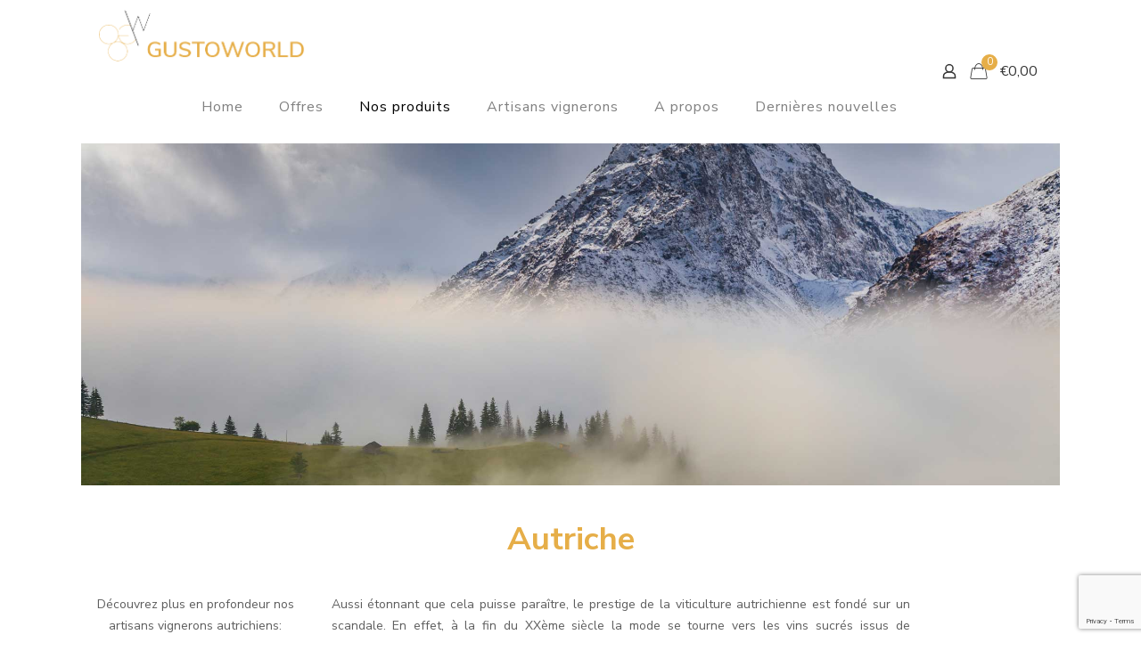

--- FILE ---
content_type: text/html; charset=UTF-8
request_url: https://www.gustoworld.eu/autriche/
body_size: 32166
content:
<!DOCTYPE html>
<html lang="en-US" prefix="og: https://ogp.me/ns#" class="no-js " itemscope itemtype="https://schema.org/WebPage" >

<head>

<meta charset="UTF-8" />
	<style>img:is([sizes="auto" i], [sizes^="auto," i]) { contain-intrinsic-size: 3000px 1500px }</style>
	<meta name="keywords" content="gustoworld vin importateur monde cepage bouteille alcool rouge blanc rose "/>
<meta name="description" content="Gustoworld Importateur du vin du monde"/>
<link rel="alternate" hreflang="en-US" href="https://www.gustoworld.eu/autriche/"/>
<meta name="format-detection" content="telephone=no">
<meta name="viewport" content="width=device-width, initial-scale=1, maximum-scale=1" />
<link rel="shortcut icon" href="https://www.gustoworld.eu/wp-content/uploads/2020/08/cropped-logo-site-fqvicon-1.png#2782" type="image/x-icon" />
<link rel="apple-touch-icon" href="https://www.gustoworld.eu/wp-content/uploads/2020/08/cropped-logo-site-fqvicon-1.png#2782" />
<meta name="theme-color" content="#ffffff" media="(prefers-color-scheme: light)">
<meta name="theme-color" content="#ffffff" media="(prefers-color-scheme: dark)">

<!-- Search Engine Optimization by Rank Math - https://rankmath.com/ -->
<title>Autriche - Gustoworld</title>
<meta name="robots" content="follow, index, max-snippet:-1, max-video-preview:-1, max-image-preview:large"/>
<link rel="canonical" href="https://www.gustoworld.eu/autriche/" />
<meta property="og:locale" content="en_US" />
<meta property="og:type" content="article" />
<meta property="og:title" content="Autriche - Gustoworld" />
<meta property="og:url" content="https://www.gustoworld.eu/autriche/" />
<meta property="og:site_name" content="Gustoworld" />
<meta property="article:publisher" content="https://www.facebook.com/Gustoworld" />
<meta property="og:updated_time" content="2021-10-21T11:20:16+02:00" />
<meta property="article:published_time" content="2020-07-16T15:17:20+02:00" />
<meta property="article:modified_time" content="2021-10-21T11:20:16+02:00" />
<meta name="twitter:card" content="summary_large_image" />
<meta name="twitter:title" content="Autriche - Gustoworld" />
<meta name="twitter:label1" content="Time to read" />
<meta name="twitter:data1" content="Less than a minute" />
<script type="application/ld+json" class="rank-math-schema">{"@context":"https://schema.org","@graph":[{"@type":"Organization","@id":"https://www.gustoworld.eu/#organization","name":"Gustoworld","url":"https://www.gustoworld.eu","sameAs":["https://www.facebook.com/Gustoworld"],"logo":{"@type":"ImageObject","@id":"https://www.gustoworld.eu/#logo","url":"https://www.gustoworld.eu/wp-content/uploads/2020/08/cropped-logo-site-fqvicon-1.png","contentUrl":"https://www.gustoworld.eu/wp-content/uploads/2020/08/cropped-logo-site-fqvicon-1.png","caption":"Gustoworld","inLanguage":"en-US","width":"512","height":"512"}},{"@type":"WebSite","@id":"https://www.gustoworld.eu/#website","url":"https://www.gustoworld.eu","name":"Gustoworld","publisher":{"@id":"https://www.gustoworld.eu/#organization"},"inLanguage":"en-US"},{"@type":"WebPage","@id":"https://www.gustoworld.eu/autriche/#webpage","url":"https://www.gustoworld.eu/autriche/","name":"Autriche - Gustoworld","datePublished":"2020-07-16T15:17:20+02:00","dateModified":"2021-10-21T11:20:16+02:00","isPartOf":{"@id":"https://www.gustoworld.eu/#website"},"inLanguage":"en-US"},{"@type":"Person","@id":"https://www.gustoworld.eu/author/alice/","name":"Alice Thevin","url":"https://www.gustoworld.eu/author/alice/","image":{"@type":"ImageObject","@id":"https://secure.gravatar.com/avatar/b241f44d734261a2b7dbfd06e1ae4b02eff64224980c8977f5e8741d7cd00000?s=96&amp;d=mm&amp;r=g","url":"https://secure.gravatar.com/avatar/b241f44d734261a2b7dbfd06e1ae4b02eff64224980c8977f5e8741d7cd00000?s=96&amp;d=mm&amp;r=g","caption":"Alice Thevin","inLanguage":"en-US"},"worksFor":{"@id":"https://www.gustoworld.eu/#organization"}},{"@type":"Article","headline":"Autriche - Gustoworld","datePublished":"2020-07-16T15:17:20+02:00","dateModified":"2021-10-21T11:20:16+02:00","author":{"@id":"https://www.gustoworld.eu/author/alice/","name":"Alice Thevin"},"publisher":{"@id":"https://www.gustoworld.eu/#organization"},"name":"Autriche - Gustoworld","@id":"https://www.gustoworld.eu/autriche/#richSnippet","isPartOf":{"@id":"https://www.gustoworld.eu/autriche/#webpage"},"inLanguage":"en-US","mainEntityOfPage":{"@id":"https://www.gustoworld.eu/autriche/#webpage"}}]}</script>
<!-- /Rank Math WordPress SEO plugin -->

<link rel='dns-prefetch' href='//www.googletagmanager.com' />
<link rel='dns-prefetch' href='//fonts.googleapis.com' />
<link rel="alternate" type="application/rss+xml" title="Gustoworld &raquo; Feed" href="https://www.gustoworld.eu/feed/" />
<link rel="alternate" type="application/rss+xml" title="Gustoworld &raquo; Comments Feed" href="https://www.gustoworld.eu/comments/feed/" />
<script type="text/javascript">
/* <![CDATA[ */
window._wpemojiSettings = {"baseUrl":"https:\/\/s.w.org\/images\/core\/emoji\/16.0.1\/72x72\/","ext":".png","svgUrl":"https:\/\/s.w.org\/images\/core\/emoji\/16.0.1\/svg\/","svgExt":".svg","source":{"concatemoji":"https:\/\/www.gustoworld.eu\/wp-includes\/js\/wp-emoji-release.min.js?ver=6.8.3"}};
/*! This file is auto-generated */
!function(s,n){var o,i,e;function c(e){try{var t={supportTests:e,timestamp:(new Date).valueOf()};sessionStorage.setItem(o,JSON.stringify(t))}catch(e){}}function p(e,t,n){e.clearRect(0,0,e.canvas.width,e.canvas.height),e.fillText(t,0,0);var t=new Uint32Array(e.getImageData(0,0,e.canvas.width,e.canvas.height).data),a=(e.clearRect(0,0,e.canvas.width,e.canvas.height),e.fillText(n,0,0),new Uint32Array(e.getImageData(0,0,e.canvas.width,e.canvas.height).data));return t.every(function(e,t){return e===a[t]})}function u(e,t){e.clearRect(0,0,e.canvas.width,e.canvas.height),e.fillText(t,0,0);for(var n=e.getImageData(16,16,1,1),a=0;a<n.data.length;a++)if(0!==n.data[a])return!1;return!0}function f(e,t,n,a){switch(t){case"flag":return n(e,"\ud83c\udff3\ufe0f\u200d\u26a7\ufe0f","\ud83c\udff3\ufe0f\u200b\u26a7\ufe0f")?!1:!n(e,"\ud83c\udde8\ud83c\uddf6","\ud83c\udde8\u200b\ud83c\uddf6")&&!n(e,"\ud83c\udff4\udb40\udc67\udb40\udc62\udb40\udc65\udb40\udc6e\udb40\udc67\udb40\udc7f","\ud83c\udff4\u200b\udb40\udc67\u200b\udb40\udc62\u200b\udb40\udc65\u200b\udb40\udc6e\u200b\udb40\udc67\u200b\udb40\udc7f");case"emoji":return!a(e,"\ud83e\udedf")}return!1}function g(e,t,n,a){var r="undefined"!=typeof WorkerGlobalScope&&self instanceof WorkerGlobalScope?new OffscreenCanvas(300,150):s.createElement("canvas"),o=r.getContext("2d",{willReadFrequently:!0}),i=(o.textBaseline="top",o.font="600 32px Arial",{});return e.forEach(function(e){i[e]=t(o,e,n,a)}),i}function t(e){var t=s.createElement("script");t.src=e,t.defer=!0,s.head.appendChild(t)}"undefined"!=typeof Promise&&(o="wpEmojiSettingsSupports",i=["flag","emoji"],n.supports={everything:!0,everythingExceptFlag:!0},e=new Promise(function(e){s.addEventListener("DOMContentLoaded",e,{once:!0})}),new Promise(function(t){var n=function(){try{var e=JSON.parse(sessionStorage.getItem(o));if("object"==typeof e&&"number"==typeof e.timestamp&&(new Date).valueOf()<e.timestamp+604800&&"object"==typeof e.supportTests)return e.supportTests}catch(e){}return null}();if(!n){if("undefined"!=typeof Worker&&"undefined"!=typeof OffscreenCanvas&&"undefined"!=typeof URL&&URL.createObjectURL&&"undefined"!=typeof Blob)try{var e="postMessage("+g.toString()+"("+[JSON.stringify(i),f.toString(),p.toString(),u.toString()].join(",")+"));",a=new Blob([e],{type:"text/javascript"}),r=new Worker(URL.createObjectURL(a),{name:"wpTestEmojiSupports"});return void(r.onmessage=function(e){c(n=e.data),r.terminate(),t(n)})}catch(e){}c(n=g(i,f,p,u))}t(n)}).then(function(e){for(var t in e)n.supports[t]=e[t],n.supports.everything=n.supports.everything&&n.supports[t],"flag"!==t&&(n.supports.everythingExceptFlag=n.supports.everythingExceptFlag&&n.supports[t]);n.supports.everythingExceptFlag=n.supports.everythingExceptFlag&&!n.supports.flag,n.DOMReady=!1,n.readyCallback=function(){n.DOMReady=!0}}).then(function(){return e}).then(function(){var e;n.supports.everything||(n.readyCallback(),(e=n.source||{}).concatemoji?t(e.concatemoji):e.wpemoji&&e.twemoji&&(t(e.twemoji),t(e.wpemoji)))}))}((window,document),window._wpemojiSettings);
/* ]]> */
</script>
<style id='wp-emoji-styles-inline-css' type='text/css'>

	img.wp-smiley, img.emoji {
		display: inline !important;
		border: none !important;
		box-shadow: none !important;
		height: 1em !important;
		width: 1em !important;
		margin: 0 0.07em !important;
		vertical-align: -0.1em !important;
		background: none !important;
		padding: 0 !important;
	}
</style>
<link rel='stylesheet' id='wp-block-library-css' href='https://www.gustoworld.eu/wp-includes/css/dist/block-library/style.min.css?ver=6.8.3' type='text/css' media='all' />
<style id='classic-theme-styles-inline-css' type='text/css'>
/*! This file is auto-generated */
.wp-block-button__link{color:#fff;background-color:#32373c;border-radius:9999px;box-shadow:none;text-decoration:none;padding:calc(.667em + 2px) calc(1.333em + 2px);font-size:1.125em}.wp-block-file__button{background:#32373c;color:#fff;text-decoration:none}
</style>
<style id='global-styles-inline-css' type='text/css'>
:root{--wp--preset--aspect-ratio--square: 1;--wp--preset--aspect-ratio--4-3: 4/3;--wp--preset--aspect-ratio--3-4: 3/4;--wp--preset--aspect-ratio--3-2: 3/2;--wp--preset--aspect-ratio--2-3: 2/3;--wp--preset--aspect-ratio--16-9: 16/9;--wp--preset--aspect-ratio--9-16: 9/16;--wp--preset--color--black: #000000;--wp--preset--color--cyan-bluish-gray: #abb8c3;--wp--preset--color--white: #ffffff;--wp--preset--color--pale-pink: #f78da7;--wp--preset--color--vivid-red: #cf2e2e;--wp--preset--color--luminous-vivid-orange: #ff6900;--wp--preset--color--luminous-vivid-amber: #fcb900;--wp--preset--color--light-green-cyan: #7bdcb5;--wp--preset--color--vivid-green-cyan: #00d084;--wp--preset--color--pale-cyan-blue: #8ed1fc;--wp--preset--color--vivid-cyan-blue: #0693e3;--wp--preset--color--vivid-purple: #9b51e0;--wp--preset--gradient--vivid-cyan-blue-to-vivid-purple: linear-gradient(135deg,rgba(6,147,227,1) 0%,rgb(155,81,224) 100%);--wp--preset--gradient--light-green-cyan-to-vivid-green-cyan: linear-gradient(135deg,rgb(122,220,180) 0%,rgb(0,208,130) 100%);--wp--preset--gradient--luminous-vivid-amber-to-luminous-vivid-orange: linear-gradient(135deg,rgba(252,185,0,1) 0%,rgba(255,105,0,1) 100%);--wp--preset--gradient--luminous-vivid-orange-to-vivid-red: linear-gradient(135deg,rgba(255,105,0,1) 0%,rgb(207,46,46) 100%);--wp--preset--gradient--very-light-gray-to-cyan-bluish-gray: linear-gradient(135deg,rgb(238,238,238) 0%,rgb(169,184,195) 100%);--wp--preset--gradient--cool-to-warm-spectrum: linear-gradient(135deg,rgb(74,234,220) 0%,rgb(151,120,209) 20%,rgb(207,42,186) 40%,rgb(238,44,130) 60%,rgb(251,105,98) 80%,rgb(254,248,76) 100%);--wp--preset--gradient--blush-light-purple: linear-gradient(135deg,rgb(255,206,236) 0%,rgb(152,150,240) 100%);--wp--preset--gradient--blush-bordeaux: linear-gradient(135deg,rgb(254,205,165) 0%,rgb(254,45,45) 50%,rgb(107,0,62) 100%);--wp--preset--gradient--luminous-dusk: linear-gradient(135deg,rgb(255,203,112) 0%,rgb(199,81,192) 50%,rgb(65,88,208) 100%);--wp--preset--gradient--pale-ocean: linear-gradient(135deg,rgb(255,245,203) 0%,rgb(182,227,212) 50%,rgb(51,167,181) 100%);--wp--preset--gradient--electric-grass: linear-gradient(135deg,rgb(202,248,128) 0%,rgb(113,206,126) 100%);--wp--preset--gradient--midnight: linear-gradient(135deg,rgb(2,3,129) 0%,rgb(40,116,252) 100%);--wp--preset--font-size--small: 13px;--wp--preset--font-size--medium: 20px;--wp--preset--font-size--large: 36px;--wp--preset--font-size--x-large: 42px;--wp--preset--spacing--20: 0.44rem;--wp--preset--spacing--30: 0.67rem;--wp--preset--spacing--40: 1rem;--wp--preset--spacing--50: 1.5rem;--wp--preset--spacing--60: 2.25rem;--wp--preset--spacing--70: 3.38rem;--wp--preset--spacing--80: 5.06rem;--wp--preset--shadow--natural: 6px 6px 9px rgba(0, 0, 0, 0.2);--wp--preset--shadow--deep: 12px 12px 50px rgba(0, 0, 0, 0.4);--wp--preset--shadow--sharp: 6px 6px 0px rgba(0, 0, 0, 0.2);--wp--preset--shadow--outlined: 6px 6px 0px -3px rgba(255, 255, 255, 1), 6px 6px rgba(0, 0, 0, 1);--wp--preset--shadow--crisp: 6px 6px 0px rgba(0, 0, 0, 1);}:where(.is-layout-flex){gap: 0.5em;}:where(.is-layout-grid){gap: 0.5em;}body .is-layout-flex{display: flex;}.is-layout-flex{flex-wrap: wrap;align-items: center;}.is-layout-flex > :is(*, div){margin: 0;}body .is-layout-grid{display: grid;}.is-layout-grid > :is(*, div){margin: 0;}:where(.wp-block-columns.is-layout-flex){gap: 2em;}:where(.wp-block-columns.is-layout-grid){gap: 2em;}:where(.wp-block-post-template.is-layout-flex){gap: 1.25em;}:where(.wp-block-post-template.is-layout-grid){gap: 1.25em;}.has-black-color{color: var(--wp--preset--color--black) !important;}.has-cyan-bluish-gray-color{color: var(--wp--preset--color--cyan-bluish-gray) !important;}.has-white-color{color: var(--wp--preset--color--white) !important;}.has-pale-pink-color{color: var(--wp--preset--color--pale-pink) !important;}.has-vivid-red-color{color: var(--wp--preset--color--vivid-red) !important;}.has-luminous-vivid-orange-color{color: var(--wp--preset--color--luminous-vivid-orange) !important;}.has-luminous-vivid-amber-color{color: var(--wp--preset--color--luminous-vivid-amber) !important;}.has-light-green-cyan-color{color: var(--wp--preset--color--light-green-cyan) !important;}.has-vivid-green-cyan-color{color: var(--wp--preset--color--vivid-green-cyan) !important;}.has-pale-cyan-blue-color{color: var(--wp--preset--color--pale-cyan-blue) !important;}.has-vivid-cyan-blue-color{color: var(--wp--preset--color--vivid-cyan-blue) !important;}.has-vivid-purple-color{color: var(--wp--preset--color--vivid-purple) !important;}.has-black-background-color{background-color: var(--wp--preset--color--black) !important;}.has-cyan-bluish-gray-background-color{background-color: var(--wp--preset--color--cyan-bluish-gray) !important;}.has-white-background-color{background-color: var(--wp--preset--color--white) !important;}.has-pale-pink-background-color{background-color: var(--wp--preset--color--pale-pink) !important;}.has-vivid-red-background-color{background-color: var(--wp--preset--color--vivid-red) !important;}.has-luminous-vivid-orange-background-color{background-color: var(--wp--preset--color--luminous-vivid-orange) !important;}.has-luminous-vivid-amber-background-color{background-color: var(--wp--preset--color--luminous-vivid-amber) !important;}.has-light-green-cyan-background-color{background-color: var(--wp--preset--color--light-green-cyan) !important;}.has-vivid-green-cyan-background-color{background-color: var(--wp--preset--color--vivid-green-cyan) !important;}.has-pale-cyan-blue-background-color{background-color: var(--wp--preset--color--pale-cyan-blue) !important;}.has-vivid-cyan-blue-background-color{background-color: var(--wp--preset--color--vivid-cyan-blue) !important;}.has-vivid-purple-background-color{background-color: var(--wp--preset--color--vivid-purple) !important;}.has-black-border-color{border-color: var(--wp--preset--color--black) !important;}.has-cyan-bluish-gray-border-color{border-color: var(--wp--preset--color--cyan-bluish-gray) !important;}.has-white-border-color{border-color: var(--wp--preset--color--white) !important;}.has-pale-pink-border-color{border-color: var(--wp--preset--color--pale-pink) !important;}.has-vivid-red-border-color{border-color: var(--wp--preset--color--vivid-red) !important;}.has-luminous-vivid-orange-border-color{border-color: var(--wp--preset--color--luminous-vivid-orange) !important;}.has-luminous-vivid-amber-border-color{border-color: var(--wp--preset--color--luminous-vivid-amber) !important;}.has-light-green-cyan-border-color{border-color: var(--wp--preset--color--light-green-cyan) !important;}.has-vivid-green-cyan-border-color{border-color: var(--wp--preset--color--vivid-green-cyan) !important;}.has-pale-cyan-blue-border-color{border-color: var(--wp--preset--color--pale-cyan-blue) !important;}.has-vivid-cyan-blue-border-color{border-color: var(--wp--preset--color--vivid-cyan-blue) !important;}.has-vivid-purple-border-color{border-color: var(--wp--preset--color--vivid-purple) !important;}.has-vivid-cyan-blue-to-vivid-purple-gradient-background{background: var(--wp--preset--gradient--vivid-cyan-blue-to-vivid-purple) !important;}.has-light-green-cyan-to-vivid-green-cyan-gradient-background{background: var(--wp--preset--gradient--light-green-cyan-to-vivid-green-cyan) !important;}.has-luminous-vivid-amber-to-luminous-vivid-orange-gradient-background{background: var(--wp--preset--gradient--luminous-vivid-amber-to-luminous-vivid-orange) !important;}.has-luminous-vivid-orange-to-vivid-red-gradient-background{background: var(--wp--preset--gradient--luminous-vivid-orange-to-vivid-red) !important;}.has-very-light-gray-to-cyan-bluish-gray-gradient-background{background: var(--wp--preset--gradient--very-light-gray-to-cyan-bluish-gray) !important;}.has-cool-to-warm-spectrum-gradient-background{background: var(--wp--preset--gradient--cool-to-warm-spectrum) !important;}.has-blush-light-purple-gradient-background{background: var(--wp--preset--gradient--blush-light-purple) !important;}.has-blush-bordeaux-gradient-background{background: var(--wp--preset--gradient--blush-bordeaux) !important;}.has-luminous-dusk-gradient-background{background: var(--wp--preset--gradient--luminous-dusk) !important;}.has-pale-ocean-gradient-background{background: var(--wp--preset--gradient--pale-ocean) !important;}.has-electric-grass-gradient-background{background: var(--wp--preset--gradient--electric-grass) !important;}.has-midnight-gradient-background{background: var(--wp--preset--gradient--midnight) !important;}.has-small-font-size{font-size: var(--wp--preset--font-size--small) !important;}.has-medium-font-size{font-size: var(--wp--preset--font-size--medium) !important;}.has-large-font-size{font-size: var(--wp--preset--font-size--large) !important;}.has-x-large-font-size{font-size: var(--wp--preset--font-size--x-large) !important;}
:where(.wp-block-post-template.is-layout-flex){gap: 1.25em;}:where(.wp-block-post-template.is-layout-grid){gap: 1.25em;}
:where(.wp-block-columns.is-layout-flex){gap: 2em;}:where(.wp-block-columns.is-layout-grid){gap: 2em;}
:root :where(.wp-block-pullquote){font-size: 1.5em;line-height: 1.6;}
</style>
<link rel='stylesheet' id='contact-form-7-css' href='https://www.gustoworld.eu/wp-content/plugins/contact-form-7/includes/css/styles.css?ver=6.1.4' type='text/css' media='all' />
<link rel='stylesheet' id='woof-css' href='https://www.gustoworld.eu/wp-content/plugins/woocommerce-products-filter/css/front.css?ver=2.2.9.4' type='text/css' media='all' />
<style id='woof-inline-css' type='text/css'>

.woof_products_top_panel li span, .woof_products_top_panel2 li span{background: url(https://www.gustoworld.eu/wp-content/plugins/woocommerce-products-filter/img/delete.png);background-size: 14px 14px;background-repeat: no-repeat;background-position: right;}
.woof_edit_view{
                    display: none;
                }

</style>
<link rel='stylesheet' id='chosen-drop-down-css' href='https://www.gustoworld.eu/wp-content/plugins/woocommerce-products-filter/js/chosen/chosen.min.css?ver=2.2.9.4' type='text/css' media='all' />
<link rel='stylesheet' id='woof_by_instock_html_items-css' href='https://www.gustoworld.eu/wp-content/plugins/woocommerce-products-filter/ext/by_instock/css/by_instock.css?ver=2.2.9.4' type='text/css' media='all' />
<link rel='stylesheet' id='woof_by_text_html_items-css' href='https://www.gustoworld.eu/wp-content/plugins/woocommerce-products-filter/ext/by_text/assets/css/front.css?ver=2.2.9.4' type='text/css' media='all' />
<link rel='stylesheet' id='woocommerce-layout-css' href='https://www.gustoworld.eu/wp-content/plugins/woocommerce/assets/css/woocommerce-layout.css?ver=10.4.2' type='text/css' media='all' />
<link rel='stylesheet' id='woocommerce-smallscreen-css' href='https://www.gustoworld.eu/wp-content/plugins/woocommerce/assets/css/woocommerce-smallscreen.css?ver=10.4.2' type='text/css' media='only screen and (max-width: 768px)' />
<link rel='stylesheet' id='woocommerce-general-css' href='https://www.gustoworld.eu/wp-content/plugins/woocommerce/assets/css/woocommerce.css?ver=10.4.2' type='text/css' media='all' />
<style id='woocommerce-inline-inline-css' type='text/css'>
.woocommerce form .form-row .required { visibility: visible; }
</style>
<link rel='stylesheet' id='mfn-be-css' href='https://www.gustoworld.eu/wp-content/themes/betheme/css/be.css?ver=28.1.11' type='text/css' media='all' />
<link rel='stylesheet' id='mfn-animations-css' href='https://www.gustoworld.eu/wp-content/themes/betheme/assets/animations/animations.min.css?ver=28.1.11' type='text/css' media='all' />
<link rel='stylesheet' id='mfn-font-awesome-css' href='https://www.gustoworld.eu/wp-content/themes/betheme/fonts/fontawesome/fontawesome.css?ver=28.1.11' type='text/css' media='all' />
<link rel='stylesheet' id='mfn-responsive-css' href='https://www.gustoworld.eu/wp-content/themes/betheme/css/responsive.css?ver=28.1.11' type='text/css' media='all' />
<link rel='stylesheet' id='mfn-fonts-css' href='https://fonts.googleapis.com/css?family=Nunito+Sans%3A1%2C300italic%2C400%2C400italic%2C700%2C700italic%2C800&#038;display=swap&#038;ver=6.8.3' type='text/css' media='all' />
<link rel='stylesheet' id='mfn-woo-css' href='https://www.gustoworld.eu/wp-content/themes/betheme/css/woocommerce.css?ver=28.1.11' type='text/css' media='all' />
<style id='mfn-dynamic-inline-css' type='text/css'>
html{background-color:#ffffff}#Wrapper,#Content,.mfn-popup .mfn-popup-content,.mfn-off-canvas-sidebar .mfn-off-canvas-content-wrapper,.mfn-cart-holder,.mfn-header-login,#Top_bar .search_wrapper,#Top_bar .top_bar_right .mfn-live-search-box,.column_livesearch .mfn-live-search-wrapper,.column_livesearch .mfn-live-search-box{background-color:#ffffff}.layout-boxed.mfn-bebuilder-header.mfn-ui #Wrapper .mfn-only-sample-content{background-color:#ffffff}body:not(.template-slider) #Header{min-height:0px}body.header-below:not(.template-slider) #Header{padding-top:0px}#Subheader{padding:110px 0}#Footer .widgets_wrapper{padding:120px 0 110px}.has-search-overlay.search-overlay-opened #search-overlay{background-color:rgba(0,0,0,0.6)}.elementor-page.elementor-default #Content .the_content .section_wrapper{max-width:100%}.elementor-page.elementor-default #Content .section.the_content{width:100%}.elementor-page.elementor-default #Content .section_wrapper .the_content_wrapper{margin-left:0;margin-right:0;width:100%}body,span.date_label,.timeline_items li h3 span,input[type="date"],input[type="text"],input[type="password"],input[type="tel"],input[type="email"],input[type="url"],textarea,select,.offer_li .title h3,.mfn-menu-item-megamenu{font-family:"Nunito Sans",-apple-system,BlinkMacSystemFont,"Segoe UI",Roboto,Oxygen-Sans,Ubuntu,Cantarell,"Helvetica Neue",sans-serif}.lead,.big{font-family:"Nunito Sans",-apple-system,BlinkMacSystemFont,"Segoe UI",Roboto,Oxygen-Sans,Ubuntu,Cantarell,"Helvetica Neue",sans-serif}#menu > ul > li > a,#overlay-menu ul li a{font-family:"Nunito Sans",-apple-system,BlinkMacSystemFont,"Segoe UI",Roboto,Oxygen-Sans,Ubuntu,Cantarell,"Helvetica Neue",sans-serif}#Subheader .title{font-family:"Nunito Sans",-apple-system,BlinkMacSystemFont,"Segoe UI",Roboto,Oxygen-Sans,Ubuntu,Cantarell,"Helvetica Neue",sans-serif}h1,h2,h3,h4,.text-logo #logo{font-family:"Nunito Sans",-apple-system,BlinkMacSystemFont,"Segoe UI",Roboto,Oxygen-Sans,Ubuntu,Cantarell,"Helvetica Neue",sans-serif}h5,h6{font-family:"Nunito Sans",-apple-system,BlinkMacSystemFont,"Segoe UI",Roboto,Oxygen-Sans,Ubuntu,Cantarell,"Helvetica Neue",sans-serif}blockquote{font-family:"Nunito Sans",-apple-system,BlinkMacSystemFont,"Segoe UI",Roboto,Oxygen-Sans,Ubuntu,Cantarell,"Helvetica Neue",sans-serif}.chart_box .chart .num,.counter .desc_wrapper .number-wrapper,.how_it_works .image .number,.pricing-box .plan-header .price,.quick_fact .number-wrapper,.woocommerce .product div.entry-summary .price{font-family:"Nunito Sans",-apple-system,BlinkMacSystemFont,"Segoe UI",Roboto,Oxygen-Sans,Ubuntu,Cantarell,"Helvetica Neue",sans-serif}body,.mfn-menu-item-megamenu{font-size:14px;line-height:24px;font-weight:400;letter-spacing:0px}.lead,.big{font-size:16px;line-height:28px;font-weight:400;letter-spacing:0px}#menu > ul > li > a,#overlay-menu ul li a{font-size:16px;font-weight:400;letter-spacing:1px}#overlay-menu ul li a{line-height:24px}#Subheader .title{font-size:58px;line-height:60px;font-weight:700;letter-spacing:0px}h1,.text-logo #logo{font-size:25px;line-height:25px;font-weight:400;letter-spacing:0px}h2{font-size:58px;line-height:60px;font-weight:700;letter-spacing:0px}h3,.woocommerce ul.products li.product h3,.woocommerce #customer_login h2{font-size:36px;line-height:42px;font-weight:700;letter-spacing:0px}h4,.woocommerce .woocommerce-order-details__title,.woocommerce .wc-bacs-bank-details-heading,.woocommerce .woocommerce-customer-details h2{font-size:22px;line-height:28px;font-weight:400;letter-spacing:0px}h5{font-size:19px;line-height:26px;font-weight:800;letter-spacing:0px}h6{font-size:14px;line-height:24px;font-weight:800;letter-spacing:0px}#Intro .intro-title{font-size:70px;line-height:70px;font-weight:400;letter-spacing:0px}@media only screen and (min-width:768px) and (max-width:959px){body,.mfn-menu-item-megamenu{font-size:13px;line-height:20px;font-weight:400;letter-spacing:0px}.lead,.big{font-size:14px;line-height:24px;font-weight:400;letter-spacing:0px}#menu > ul > li > a,#overlay-menu ul li a{font-size:14px;font-weight:400;letter-spacing:1px}#overlay-menu ul li a{line-height:21px}#Subheader .title{font-size:49px;line-height:51px;font-weight:700;letter-spacing:0px}h1,.text-logo #logo{font-size:21px;line-height:21px;font-weight:400;letter-spacing:0px}h2{font-size:49px;line-height:51px;font-weight:700;letter-spacing:0px}h3,.woocommerce ul.products li.product h3,.woocommerce #customer_login h2{font-size:31px;line-height:36px;font-weight:700;letter-spacing:0px}h4,.woocommerce .woocommerce-order-details__title,.woocommerce .wc-bacs-bank-details-heading,.woocommerce .woocommerce-customer-details h2{font-size:19px;line-height:24px;font-weight:400;letter-spacing:0px}h5{font-size:16px;line-height:22px;font-weight:800;letter-spacing:0px}h6{font-size:13px;line-height:20px;font-weight:800;letter-spacing:0px}#Intro .intro-title{font-size:60px;line-height:60px;font-weight:400;letter-spacing:0px}blockquote{font-size:15px}.chart_box .chart .num{font-size:45px;line-height:45px}.counter .desc_wrapper .number-wrapper{font-size:45px;line-height:45px}.counter .desc_wrapper .title{font-size:14px;line-height:18px}.faq .question .title{font-size:14px}.fancy_heading .title{font-size:38px;line-height:38px}.offer .offer_li .desc_wrapper .title h3{font-size:32px;line-height:32px}.offer_thumb_ul li.offer_thumb_li .desc_wrapper .title h3{font-size:32px;line-height:32px}.pricing-box .plan-header h2{font-size:27px;line-height:27px}.pricing-box .plan-header .price > span{font-size:40px;line-height:40px}.pricing-box .plan-header .price sup.currency{font-size:18px;line-height:18px}.pricing-box .plan-header .price sup.period{font-size:14px;line-height:14px}.quick_fact .number-wrapper{font-size:80px;line-height:80px}.trailer_box .desc h2{font-size:27px;line-height:27px}.widget > h3{font-size:17px;line-height:20px}}@media only screen and (min-width:480px) and (max-width:767px){body,.mfn-menu-item-megamenu{font-size:13px;line-height:19px;font-weight:400;letter-spacing:0px}.lead,.big{font-size:13px;line-height:21px;font-weight:400;letter-spacing:0px}#menu > ul > li > a,#overlay-menu ul li a{font-size:13px;font-weight:400;letter-spacing:1px}#overlay-menu ul li a{line-height:19.5px}#Subheader .title{font-size:44px;line-height:45px;font-weight:700;letter-spacing:0px}h1,.text-logo #logo{font-size:19px;line-height:19px;font-weight:400;letter-spacing:0px}h2{font-size:44px;line-height:45px;font-weight:700;letter-spacing:0px}h3,.woocommerce ul.products li.product h3,.woocommerce #customer_login h2{font-size:27px;line-height:32px;font-weight:700;letter-spacing:0px}h4,.woocommerce .woocommerce-order-details__title,.woocommerce .wc-bacs-bank-details-heading,.woocommerce .woocommerce-customer-details h2{font-size:17px;line-height:21px;font-weight:400;letter-spacing:0px}h5{font-size:14px;line-height:20px;font-weight:800;letter-spacing:0px}h6{font-size:13px;line-height:19px;font-weight:800;letter-spacing:0px}#Intro .intro-title{font-size:53px;line-height:53px;font-weight:400;letter-spacing:0px}blockquote{font-size:14px}.chart_box .chart .num{font-size:40px;line-height:40px}.counter .desc_wrapper .number-wrapper{font-size:40px;line-height:40px}.counter .desc_wrapper .title{font-size:13px;line-height:16px}.faq .question .title{font-size:13px}.fancy_heading .title{font-size:34px;line-height:34px}.offer .offer_li .desc_wrapper .title h3{font-size:28px;line-height:28px}.offer_thumb_ul li.offer_thumb_li .desc_wrapper .title h3{font-size:28px;line-height:28px}.pricing-box .plan-header h2{font-size:24px;line-height:24px}.pricing-box .plan-header .price > span{font-size:34px;line-height:34px}.pricing-box .plan-header .price sup.currency{font-size:16px;line-height:16px}.pricing-box .plan-header .price sup.period{font-size:13px;line-height:13px}.quick_fact .number-wrapper{font-size:70px;line-height:70px}.trailer_box .desc h2{font-size:24px;line-height:24px}.widget > h3{font-size:16px;line-height:19px}}@media only screen and (max-width:479px){body,.mfn-menu-item-megamenu{font-size:13px;line-height:19px;font-weight:400;letter-spacing:0px}.lead,.big{font-size:13px;line-height:19px;font-weight:400;letter-spacing:0px}#menu > ul > li > a,#overlay-menu ul li a{font-size:13px;font-weight:400;letter-spacing:1px}#overlay-menu ul li a{line-height:19.5px}#Subheader .title{font-size:35px;line-height:36px;font-weight:700;letter-spacing:0px}h1,.text-logo #logo{font-size:15px;line-height:19px;font-weight:400;letter-spacing:0px}h2{font-size:35px;line-height:36px;font-weight:700;letter-spacing:0px}h3,.woocommerce ul.products li.product h3,.woocommerce #customer_login h2{font-size:22px;line-height:25px;font-weight:700;letter-spacing:0px}h4,.woocommerce .woocommerce-order-details__title,.woocommerce .wc-bacs-bank-details-heading,.woocommerce .woocommerce-customer-details h2{font-size:13px;line-height:19px;font-weight:400;letter-spacing:0px}h5{font-size:13px;line-height:19px;font-weight:800;letter-spacing:0px}h6{font-size:13px;line-height:19px;font-weight:800;letter-spacing:0px}#Intro .intro-title{font-size:42px;line-height:42px;font-weight:400;letter-spacing:0px}blockquote{font-size:13px}.chart_box .chart .num{font-size:35px;line-height:35px}.counter .desc_wrapper .number-wrapper{font-size:35px;line-height:35px}.counter .desc_wrapper .title{font-size:13px;line-height:26px}.faq .question .title{font-size:13px}.fancy_heading .title{font-size:30px;line-height:30px}.offer .offer_li .desc_wrapper .title h3{font-size:26px;line-height:26px}.offer_thumb_ul li.offer_thumb_li .desc_wrapper .title h3{font-size:26px;line-height:26px}.pricing-box .plan-header h2{font-size:21px;line-height:21px}.pricing-box .plan-header .price > span{font-size:32px;line-height:32px}.pricing-box .plan-header .price sup.currency{font-size:14px;line-height:14px}.pricing-box .plan-header .price sup.period{font-size:13px;line-height:13px}.quick_fact .number-wrapper{font-size:60px;line-height:60px}.trailer_box .desc h2{font-size:21px;line-height:21px}.widget > h3{font-size:15px;line-height:18px}}.with_aside .sidebar.columns{width:20%}.with_aside .sections_group{width:80%}.aside_both .sidebar.columns{width:15%}.aside_both .sidebar.sidebar-1{margin-left:-85%}.aside_both .sections_group{width:70%;margin-left:15%}@media only screen and (min-width:1240px){#Wrapper,.with_aside .content_wrapper{max-width:1142px}body.layout-boxed.mfn-header-scrolled .mfn-header-tmpl.mfn-sticky-layout-width{max-width:1142px;left:0;right:0;margin-left:auto;margin-right:auto}body.layout-boxed:not(.mfn-header-scrolled) .mfn-header-tmpl.mfn-header-layout-width,body.layout-boxed .mfn-header-tmpl.mfn-header-layout-width:not(.mfn-hasSticky){max-width:1142px;left:0;right:0;margin-left:auto;margin-right:auto}body.layout-boxed.mfn-bebuilder-header.mfn-ui .mfn-only-sample-content{max-width:1142px;margin-left:auto;margin-right:auto}.section_wrapper,.container{max-width:1122px}.layout-boxed.header-boxed #Top_bar.is-sticky{max-width:1142px}}@media only screen and (max-width:767px){#Wrapper{max-width:calc(100% - 67px)}.content_wrapper .section_wrapper,.container,.four.columns .widget-area{max-width:550px !important;padding-left:33px;padding-right:33px}}body{--mfn-button-font-family:inherit;--mfn-button-font-size:14px;--mfn-button-font-weight:400;--mfn-button-font-style:inherit;--mfn-button-letter-spacing:0px;--mfn-button-padding:16px 20px 16px 20px;--mfn-button-border-width:0;--mfn-button-border-radius:;--mfn-button-gap:10px;--mfn-button-transition:0.2s;--mfn-button-color:#747474;--mfn-button-color-hover:#747474;--mfn-button-bg:#f7f7f7;--mfn-button-bg-hover:#eaeaea;--mfn-button-border-color:transparent;--mfn-button-border-color-hover:transparent;--mfn-button-icon-color:#747474;--mfn-button-icon-color-hover:#747474;--mfn-button-box-shadow:unset;--mfn-button-theme-color:#ffffff;--mfn-button-theme-color-hover:#ffffff;--mfn-button-theme-bg:#e6ae48;--mfn-button-theme-bg-hover:#d9a13b;--mfn-button-theme-border-color:transparent;--mfn-button-theme-border-color-hover:transparent;--mfn-button-theme-icon-color:#ffffff;--mfn-button-theme-icon-color-hover:#ffffff;--mfn-button-theme-box-shadow:unset;--mfn-button-shop-color:#ffffff;--mfn-button-shop-color-hover:#ffffff;--mfn-button-shop-bg:#e6ae48;--mfn-button-shop-bg-hover:#d9a13b;--mfn-button-shop-border-color:transparent;--mfn-button-shop-border-color-hover:transparent;--mfn-button-shop-icon-color:#626262;--mfn-button-shop-icon-color-hover:#626262;--mfn-button-shop-box-shadow:unset;--mfn-button-action-color:#747474;--mfn-button-action-color-hover:#747474;--mfn-button-action-bg:#f7f7f7;--mfn-button-action-bg-hover:#eaeaea;--mfn-button-action-border-color:transparent;--mfn-button-action-border-color-hover:transparent;--mfn-button-action-icon-color:#747474;--mfn-button-action-icon-color-hover:#747474;--mfn-button-action-box-shadow:unset}@media only screen and (max-width:959px){body{}}@media only screen and (max-width:768px){body{}}.mfn-cookies,.mfn-cookies-reopen{--mfn-gdpr2-container-text-color:#626262;--mfn-gdpr2-container-strong-color:#07070a;--mfn-gdpr2-container-bg:#ffffff;--mfn-gdpr2-container-overlay:rgba(25,37,48,0.6);--mfn-gdpr2-details-box-bg:#fbfbfb;--mfn-gdpr2-details-switch-bg:#00032a;--mfn-gdpr2-details-switch-bg-active:#5acb65;--mfn-gdpr2-tabs-text-color:#07070a;--mfn-gdpr2-tabs-text-color-active:#0089f7;--mfn-gdpr2-tabs-border:rgba(8,8,14,0.1);--mfn-gdpr2-buttons-box-bg:#fbfbfb;--mfn-gdpr2-reopen-background:#ffffff;--mfn-gdpr2-reopen-color:#222222;--mfn-gdpr2-reopen-box-shadow:0 15px 30px 0 rgba(1,7,39,.13)}#Top_bar #logo,.header-fixed #Top_bar #logo,.header-plain #Top_bar #logo,.header-transparent #Top_bar #logo{height:60px;line-height:60px;padding:10px 0}.logo-overflow #Top_bar:not(.is-sticky) .logo{height:80px}#Top_bar .menu > li > a{padding:10px 0}.menu-highlight:not(.header-creative) #Top_bar .menu > li > a{margin:15px 0}.header-plain:not(.menu-highlight) #Top_bar .menu > li > a span:not(.description){line-height:80px}.header-fixed #Top_bar .menu > li > a{padding:25px 0}@media only screen and (max-width:767px){.mobile-header-mini #Top_bar #logo{height:50px!important;line-height:50px!important;margin:5px 0}}#Top_bar #logo img.svg{width:100px}.image_frame,.wp-caption{border-width:0px}.alert{border-radius:0px}#Top_bar .top_bar_right .top-bar-right-input input{width:200px}.mfn-live-search-box .mfn-live-search-list{max-height:300px}#Side_slide{right:-250px;width:250px}#Side_slide.left{left:-250px}.blog-teaser li .desc-wrapper .desc{background-position-y:-1px}.mfn-free-delivery-info{--mfn-free-delivery-bar:#e6ae48;--mfn-free-delivery-bg:rgba(0,0,0,0.1);--mfn-free-delivery-achieved:#e6ae48}#back_to_top i{color:#65666C}@media only screen and ( max-width:767px ){#Subheader{padding:80px 0}}@media only screen and (min-width:1240px){body:not(.header-simple) #Top_bar #menu{display:block!important}.tr-menu #Top_bar #menu{background:none!important}#Top_bar .menu > li > ul.mfn-megamenu > li{float:left}#Top_bar .menu > li > ul.mfn-megamenu > li.mfn-megamenu-cols-1{width:100%}#Top_bar .menu > li > ul.mfn-megamenu > li.mfn-megamenu-cols-2{width:50%}#Top_bar .menu > li > ul.mfn-megamenu > li.mfn-megamenu-cols-3{width:33.33%}#Top_bar .menu > li > ul.mfn-megamenu > li.mfn-megamenu-cols-4{width:25%}#Top_bar .menu > li > ul.mfn-megamenu > li.mfn-megamenu-cols-5{width:20%}#Top_bar .menu > li > ul.mfn-megamenu > li.mfn-megamenu-cols-6{width:16.66%}#Top_bar .menu > li > ul.mfn-megamenu > li > ul{display:block!important;position:inherit;left:auto;top:auto;border-width:0 1px 0 0}#Top_bar .menu > li > ul.mfn-megamenu > li:last-child > ul{border:0}#Top_bar .menu > li > ul.mfn-megamenu > li > ul li{width:auto}#Top_bar .menu > li > ul.mfn-megamenu a.mfn-megamenu-title{text-transform:uppercase;font-weight:400;background:none}#Top_bar .menu > li > ul.mfn-megamenu a .menu-arrow{display:none}.menuo-right #Top_bar .menu > li > ul.mfn-megamenu{left:0;width:98%!important;margin:0 1%;padding:20px 0}.menuo-right #Top_bar .menu > li > ul.mfn-megamenu-bg{box-sizing:border-box}#Top_bar .menu > li > ul.mfn-megamenu-bg{padding:20px 166px 20px 20px;background-repeat:no-repeat;background-position:right bottom}.rtl #Top_bar .menu > li > ul.mfn-megamenu-bg{padding-left:166px;padding-right:20px;background-position:left bottom}#Top_bar .menu > li > ul.mfn-megamenu-bg > li{background:none}#Top_bar .menu > li > ul.mfn-megamenu-bg > li a{border:none}#Top_bar .menu > li > ul.mfn-megamenu-bg > li > ul{background:none!important;-webkit-box-shadow:0 0 0 0;-moz-box-shadow:0 0 0 0;box-shadow:0 0 0 0}.mm-vertical #Top_bar .container{position:relative}.mm-vertical #Top_bar .top_bar_left{position:static}.mm-vertical #Top_bar .menu > li ul{box-shadow:0 0 0 0 transparent!important;background-image:none}.mm-vertical #Top_bar .menu > li > ul.mfn-megamenu{padding:20px 0}.mm-vertical.header-plain #Top_bar .menu > li > ul.mfn-megamenu{width:100%!important;margin:0}.mm-vertical #Top_bar .menu > li > ul.mfn-megamenu > li{display:table-cell;float:none!important;width:10%;padding:0 15px;border-right:1px solid rgba(0,0,0,0.05)}.mm-vertical #Top_bar .menu > li > ul.mfn-megamenu > li:last-child{border-right-width:0}.mm-vertical #Top_bar .menu > li > ul.mfn-megamenu > li.hide-border{border-right-width:0}.mm-vertical #Top_bar .menu > li > ul.mfn-megamenu > li a{border-bottom-width:0;padding:9px 15px;line-height:120%}.mm-vertical #Top_bar .menu > li > ul.mfn-megamenu a.mfn-megamenu-title{font-weight:700}.rtl .mm-vertical #Top_bar .menu > li > ul.mfn-megamenu > li:first-child{border-right-width:0}.rtl .mm-vertical #Top_bar .menu > li > ul.mfn-megamenu > li:last-child{border-right-width:1px}body.header-shop #Top_bar #menu{display:flex!important;background-color:transparent}.header-shop #Top_bar.is-sticky .top_bar_row_second{display:none}.header-plain:not(.menuo-right) #Header .top_bar_left{width:auto!important}.header-stack.header-center #Top_bar #menu{display:inline-block!important}.header-simple #Top_bar #menu{display:none;height:auto;width:300px;bottom:auto;top:100%;right:1px;position:absolute;margin:0}.header-simple #Header a.responsive-menu-toggle{display:block;right:10px}.header-simple #Top_bar #menu > ul{width:100%;float:left}.header-simple #Top_bar #menu ul li{width:100%;padding-bottom:0;border-right:0;position:relative}.header-simple #Top_bar #menu ul li a{padding:0 20px;margin:0;display:block;height:auto;line-height:normal;border:none}.header-simple #Top_bar #menu ul li a:not(.menu-toggle):after{display:none}.header-simple #Top_bar #menu ul li a span{border:none;line-height:44px;display:inline;padding:0}.header-simple #Top_bar #menu ul li.submenu .menu-toggle{display:block;position:absolute;right:0;top:0;width:44px;height:44px;line-height:44px;font-size:30px;font-weight:300;text-align:center;cursor:pointer;color:#444;opacity:0.33;transform:unset}.header-simple #Top_bar #menu ul li.submenu .menu-toggle:after{content:"+";position:static}.header-simple #Top_bar #menu ul li.hover > .menu-toggle:after{content:"-"}.header-simple #Top_bar #menu ul li.hover a{border-bottom:0}.header-simple #Top_bar #menu ul.mfn-megamenu li .menu-toggle{display:none}.header-simple #Top_bar #menu ul li ul{position:relative!important;left:0!important;top:0;padding:0;margin:0!important;width:auto!important;background-image:none}.header-simple #Top_bar #menu ul li ul li{width:100%!important;display:block;padding:0}.header-simple #Top_bar #menu ul li ul li a{padding:0 20px 0 30px}.header-simple #Top_bar #menu ul li ul li a .menu-arrow{display:none}.header-simple #Top_bar #menu ul li ul li a span{padding:0}.header-simple #Top_bar #menu ul li ul li a span:after{display:none!important}.header-simple #Top_bar .menu > li > ul.mfn-megamenu a.mfn-megamenu-title{text-transform:uppercase;font-weight:400}.header-simple #Top_bar .menu > li > ul.mfn-megamenu > li > ul{display:block!important;position:inherit;left:auto;top:auto}.header-simple #Top_bar #menu ul li ul li ul{border-left:0!important;padding:0;top:0}.header-simple #Top_bar #menu ul li ul li ul li a{padding:0 20px 0 40px}.rtl.header-simple #Top_bar #menu{left:1px;right:auto}.rtl.header-simple #Top_bar a.responsive-menu-toggle{left:10px;right:auto}.rtl.header-simple #Top_bar #menu ul li.submenu .menu-toggle{left:0;right:auto}.rtl.header-simple #Top_bar #menu ul li ul{left:auto!important;right:0!important}.rtl.header-simple #Top_bar #menu ul li ul li a{padding:0 30px 0 20px}.rtl.header-simple #Top_bar #menu ul li ul li ul li a{padding:0 40px 0 20px}.menu-highlight #Top_bar .menu > li{margin:0 2px}.menu-highlight:not(.header-creative) #Top_bar .menu > li > a{padding:0;-webkit-border-radius:5px;border-radius:5px}.menu-highlight #Top_bar .menu > li > a:after{display:none}.menu-highlight #Top_bar .menu > li > a span:not(.description){line-height:50px}.menu-highlight #Top_bar .menu > li > a span.description{display:none}.menu-highlight.header-stack #Top_bar .menu > li > a{margin:10px 0!important}.menu-highlight.header-stack #Top_bar .menu > li > a span:not(.description){line-height:40px}.menu-highlight.header-simple #Top_bar #menu ul li,.menu-highlight.header-creative #Top_bar #menu ul li{margin:0}.menu-highlight.header-simple #Top_bar #menu ul li > a,.menu-highlight.header-creative #Top_bar #menu ul li > a{-webkit-border-radius:0;border-radius:0}.menu-highlight:not(.header-fixed):not(.header-simple) #Top_bar.is-sticky .menu > li > a{margin:10px 0!important;padding:5px 0!important}.menu-highlight:not(.header-fixed):not(.header-simple) #Top_bar.is-sticky .menu > li > a span{line-height:30px!important}.header-modern.menu-highlight.menuo-right .menu_wrapper{margin-right:20px}.menu-line-below #Top_bar .menu > li > a:not(.menu-toggle):after{top:auto;bottom:-4px}.menu-line-below #Top_bar.is-sticky .menu > li > a:not(.menu-toggle):after{top:auto;bottom:-4px}.menu-line-below-80 #Top_bar:not(.is-sticky) .menu > li > a:not(.menu-toggle):after{height:4px;left:10%;top:50%;margin-top:20px;width:80%}.menu-line-below-80-1 #Top_bar:not(.is-sticky) .menu > li > a:not(.menu-toggle):after{height:1px;left:10%;top:50%;margin-top:20px;width:80%}.menu-link-color #Top_bar .menu > li > a:not(.menu-toggle):after{display:none!important}.menu-arrow-top #Top_bar .menu > li > a:after{background:none repeat scroll 0 0 rgba(0,0,0,0)!important;border-color:#ccc transparent transparent;border-style:solid;border-width:7px 7px 0;display:block;height:0;left:50%;margin-left:-7px;top:0!important;width:0}.menu-arrow-top #Top_bar.is-sticky .menu > li > a:after{top:0!important}.menu-arrow-bottom #Top_bar .menu > li > a:after{background:none!important;border-color:transparent transparent #ccc;border-style:solid;border-width:0 7px 7px;display:block;height:0;left:50%;margin-left:-7px;top:auto;bottom:0;width:0}.menu-arrow-bottom #Top_bar.is-sticky .menu > li > a:after{top:auto;bottom:0}.menuo-no-borders #Top_bar .menu > li > a span{border-width:0!important}.menuo-no-borders #Header_creative #Top_bar .menu > li > a span{border-bottom-width:0}.menuo-no-borders.header-plain #Top_bar a#header_cart,.menuo-no-borders.header-plain #Top_bar a#search_button,.menuo-no-borders.header-plain #Top_bar .wpml-languages,.menuo-no-borders.header-plain #Top_bar a.action_button{border-width:0}.menuo-right #Top_bar .menu_wrapper{float:right}.menuo-right.header-stack:not(.header-center) #Top_bar .menu_wrapper{margin-right:150px}body.header-creative{padding-left:50px}body.header-creative.header-open{padding-left:250px}body.error404,body.under-construction,body.elementor-maintenance-mode,body.template-blank,body.under-construction.header-rtl.header-creative.header-open{padding-left:0!important;padding-right:0!important}.header-creative.footer-fixed #Footer,.header-creative.footer-sliding #Footer,.header-creative.footer-stick #Footer.is-sticky{box-sizing:border-box;padding-left:50px}.header-open.footer-fixed #Footer,.header-open.footer-sliding #Footer,.header-creative.footer-stick #Footer.is-sticky{padding-left:250px}.header-rtl.header-creative.footer-fixed #Footer,.header-rtl.header-creative.footer-sliding #Footer,.header-rtl.header-creative.footer-stick #Footer.is-sticky{padding-left:0;padding-right:50px}.header-rtl.header-open.footer-fixed #Footer,.header-rtl.header-open.footer-sliding #Footer,.header-rtl.header-creative.footer-stick #Footer.is-sticky{padding-right:250px}#Header_creative{background-color:#fff;position:fixed;width:250px;height:100%;left:-200px;top:0;z-index:9002;-webkit-box-shadow:2px 0 4px 2px rgba(0,0,0,.15);box-shadow:2px 0 4px 2px rgba(0,0,0,.15)}#Header_creative .container{width:100%}#Header_creative .creative-wrapper{opacity:0;margin-right:50px}#Header_creative a.creative-menu-toggle{display:block;width:34px;height:34px;line-height:34px;font-size:22px;text-align:center;position:absolute;top:10px;right:8px;border-radius:3px}.admin-bar #Header_creative a.creative-menu-toggle{top:42px}#Header_creative #Top_bar{position:static;width:100%}#Header_creative #Top_bar .top_bar_left{width:100%!important;float:none}#Header_creative #Top_bar .logo{float:none;text-align:center;margin:15px 0}#Header_creative #Top_bar #menu{background-color:transparent}#Header_creative #Top_bar .menu_wrapper{float:none;margin:0 0 30px}#Header_creative #Top_bar .menu > li{width:100%;float:none;position:relative}#Header_creative #Top_bar .menu > li > a{padding:0;text-align:center}#Header_creative #Top_bar .menu > li > a:after{display:none}#Header_creative #Top_bar .menu > li > a span{border-right:0;border-bottom-width:1px;line-height:38px}#Header_creative #Top_bar .menu li ul{left:100%;right:auto;top:0;box-shadow:2px 2px 2px 0 rgba(0,0,0,0.03);-webkit-box-shadow:2px 2px 2px 0 rgba(0,0,0,0.03)}#Header_creative #Top_bar .menu > li > ul.mfn-megamenu{margin:0;width:700px!important}#Header_creative #Top_bar .menu > li > ul.mfn-megamenu > li > ul{left:0}#Header_creative #Top_bar .menu li ul li a{padding-top:9px;padding-bottom:8px}#Header_creative #Top_bar .menu li ul li ul{top:0}#Header_creative #Top_bar .menu > li > a span.description{display:block;font-size:13px;line-height:28px!important;clear:both}.menuo-arrows #Top_bar .menu > li.submenu > a > span:after{content:unset!important}#Header_creative #Top_bar .top_bar_right{width:100%!important;float:left;height:auto;margin-bottom:35px;text-align:center;padding:0 20px;top:0;-webkit-box-sizing:border-box;-moz-box-sizing:border-box;box-sizing:border-box}#Header_creative #Top_bar .top_bar_right:before{content:none}#Header_creative #Top_bar .top_bar_right .top_bar_right_wrapper{flex-wrap:wrap;justify-content:center}#Header_creative #Top_bar .top_bar_right .top-bar-right-icon,#Header_creative #Top_bar .top_bar_right .wpml-languages,#Header_creative #Top_bar .top_bar_right .top-bar-right-button,#Header_creative #Top_bar .top_bar_right .top-bar-right-input{min-height:30px;margin:5px}#Header_creative #Top_bar .search_wrapper{left:100%;top:auto}#Header_creative #Top_bar .banner_wrapper{display:block;text-align:center}#Header_creative #Top_bar .banner_wrapper img{max-width:100%;height:auto;display:inline-block}#Header_creative #Action_bar{display:none;position:absolute;bottom:0;top:auto;clear:both;padding:0 20px;box-sizing:border-box}#Header_creative #Action_bar .contact_details{width:100%;text-align:center;margin-bottom:20px}#Header_creative #Action_bar .contact_details li{padding:0}#Header_creative #Action_bar .social{float:none;text-align:center;padding:5px 0 15px}#Header_creative #Action_bar .social li{margin-bottom:2px}#Header_creative #Action_bar .social-menu{float:none;text-align:center}#Header_creative #Action_bar .social-menu li{border-color:rgba(0,0,0,.1)}#Header_creative .social li a{color:rgba(0,0,0,.5)}#Header_creative .social li a:hover{color:#000}#Header_creative .creative-social{position:absolute;bottom:10px;right:0;width:50px}#Header_creative .creative-social li{display:block;float:none;width:100%;text-align:center;margin-bottom:5px}.header-creative .fixed-nav.fixed-nav-prev{margin-left:50px}.header-creative.header-open .fixed-nav.fixed-nav-prev{margin-left:250px}.menuo-last #Header_creative #Top_bar .menu li.last ul{top:auto;bottom:0}.header-open #Header_creative{left:0}.header-open #Header_creative .creative-wrapper{opacity:1;margin:0!important}.header-open #Header_creative .creative-menu-toggle,.header-open #Header_creative .creative-social{display:none}.header-open #Header_creative #Action_bar{display:block}body.header-rtl.header-creative{padding-left:0;padding-right:50px}.header-rtl #Header_creative{left:auto;right:-200px}.header-rtl #Header_creative .creative-wrapper{margin-left:50px;margin-right:0}.header-rtl #Header_creative a.creative-menu-toggle{left:8px;right:auto}.header-rtl #Header_creative .creative-social{left:0;right:auto}.header-rtl #Footer #back_to_top.sticky{right:125px}.header-rtl #popup_contact{right:70px}.header-rtl #Header_creative #Top_bar .menu li ul{left:auto;right:100%}.header-rtl #Header_creative #Top_bar .search_wrapper{left:auto;right:100%}.header-rtl .fixed-nav.fixed-nav-prev{margin-left:0!important}.header-rtl .fixed-nav.fixed-nav-next{margin-right:50px}body.header-rtl.header-creative.header-open{padding-left:0;padding-right:250px!important}.header-rtl.header-open #Header_creative{left:auto;right:0}.header-rtl.header-open #Footer #back_to_top.sticky{right:325px}.header-rtl.header-open #popup_contact{right:270px}.header-rtl.header-open .fixed-nav.fixed-nav-next{margin-right:250px}#Header_creative.active{left:-1px}.header-rtl #Header_creative.active{left:auto;right:-1px}#Header_creative.active .creative-wrapper{opacity:1;margin:0}.header-creative .vc_row[data-vc-full-width]{padding-left:50px}.header-creative.header-open .vc_row[data-vc-full-width]{padding-left:250px}.header-open .vc_parallax .vc_parallax-inner{left:auto;width:calc(100% - 250px)}.header-open.header-rtl .vc_parallax .vc_parallax-inner{left:0;right:auto}#Header_creative.scroll{height:100%;overflow-y:auto}#Header_creative.scroll:not(.dropdown) .menu li ul{display:none!important}#Header_creative.scroll #Action_bar{position:static}#Header_creative.dropdown{outline:none}#Header_creative.dropdown #Top_bar .menu_wrapper{float:left;width:100%}#Header_creative.dropdown #Top_bar #menu ul li{position:relative;float:left}#Header_creative.dropdown #Top_bar #menu ul li a:not(.menu-toggle):after{display:none}#Header_creative.dropdown #Top_bar #menu ul li a span{line-height:38px;padding:0}#Header_creative.dropdown #Top_bar #menu ul li.submenu .menu-toggle{display:block;position:absolute;right:0;top:0;width:38px;height:38px;line-height:38px;font-size:26px;font-weight:300;text-align:center;cursor:pointer;color:#444;opacity:0.33;z-index:203}#Header_creative.dropdown #Top_bar #menu ul li.submenu .menu-toggle:after{content:"+";position:static}#Header_creative.dropdown #Top_bar #menu ul li.hover > .menu-toggle:after{content:"-"}#Header_creative.dropdown #Top_bar #menu ul.sub-menu li:not(:last-of-type) a{border-bottom:0}#Header_creative.dropdown #Top_bar #menu ul.mfn-megamenu li .menu-toggle{display:none}#Header_creative.dropdown #Top_bar #menu ul li ul{position:relative!important;left:0!important;top:0;padding:0;margin-left:0!important;width:auto!important;background-image:none}#Header_creative.dropdown #Top_bar #menu ul li ul li{width:100%!important}#Header_creative.dropdown #Top_bar #menu ul li ul li a{padding:0 10px;text-align:center}#Header_creative.dropdown #Top_bar #menu ul li ul li a .menu-arrow{display:none}#Header_creative.dropdown #Top_bar #menu ul li ul li a span{padding:0}#Header_creative.dropdown #Top_bar #menu ul li ul li a span:after{display:none!important}#Header_creative.dropdown #Top_bar .menu > li > ul.mfn-megamenu a.mfn-megamenu-title{text-transform:uppercase;font-weight:400}#Header_creative.dropdown #Top_bar .menu > li > ul.mfn-megamenu > li > ul{display:block!important;position:inherit;left:auto;top:auto}#Header_creative.dropdown #Top_bar #menu ul li ul li ul{border-left:0!important;padding:0;top:0}#Header_creative{transition:left .5s ease-in-out,right .5s ease-in-out}#Header_creative .creative-wrapper{transition:opacity .5s ease-in-out,margin 0s ease-in-out .5s}#Header_creative.active .creative-wrapper{transition:opacity .5s ease-in-out,margin 0s ease-in-out}}@media only screen and (min-width:768px){#Top_bar.is-sticky{position:fixed!important;width:100%;left:0;top:-60px;height:60px;z-index:701;background:#fff;opacity:.97;-webkit-box-shadow:0 2px 5px 0 rgba(0,0,0,0.1);-moz-box-shadow:0 2px 5px 0 rgba(0,0,0,0.1);box-shadow:0 2px 5px 0 rgba(0,0,0,0.1)}.layout-boxed.header-boxed #Top_bar.is-sticky{left:50%;-webkit-transform:translateX(-50%);transform:translateX(-50%)}#Top_bar.is-sticky .top_bar_left,#Top_bar.is-sticky .top_bar_right,#Top_bar.is-sticky .top_bar_right:before{background:none;box-shadow:unset}#Top_bar.is-sticky .logo{width:auto;margin:0 30px 0 20px;padding:0}#Top_bar.is-sticky #logo,#Top_bar.is-sticky .custom-logo-link{padding:5px 0!important;height:50px!important;line-height:50px!important}.logo-no-sticky-padding #Top_bar.is-sticky #logo{height:60px!important;line-height:60px!important}#Top_bar.is-sticky #logo img.logo-main{display:none}#Top_bar.is-sticky #logo img.logo-sticky{display:inline;max-height:35px}.logo-sticky-width-auto #Top_bar.is-sticky #logo img.logo-sticky{width:auto}#Top_bar.is-sticky .menu_wrapper{clear:none}#Top_bar.is-sticky .menu_wrapper .menu > li > a{padding:15px 0}#Top_bar.is-sticky .menu > li > a,#Top_bar.is-sticky .menu > li > a span{line-height:30px}#Top_bar.is-sticky .menu > li > a:after{top:auto;bottom:-4px}#Top_bar.is-sticky .menu > li > a span.description{display:none}#Top_bar.is-sticky .secondary_menu_wrapper,#Top_bar.is-sticky .banner_wrapper{display:none}.header-overlay #Top_bar.is-sticky{display:none}.sticky-dark #Top_bar.is-sticky,.sticky-dark #Top_bar.is-sticky #menu{background:rgba(0,0,0,.8)}.sticky-dark #Top_bar.is-sticky .menu > li:not(.current-menu-item) > a{color:#fff}.sticky-dark #Top_bar.is-sticky .top_bar_right .top-bar-right-icon{color:rgba(255,255,255,.9)}.sticky-dark #Top_bar.is-sticky .top_bar_right .top-bar-right-icon svg .path{stroke:rgba(255,255,255,.9)}.sticky-dark #Top_bar.is-sticky .wpml-languages a.active,.sticky-dark #Top_bar.is-sticky .wpml-languages ul.wpml-lang-dropdown{background:rgba(0,0,0,0.1);border-color:rgba(0,0,0,0.1)}.sticky-white #Top_bar.is-sticky,.sticky-white #Top_bar.is-sticky #menu{background:rgba(255,255,255,.8)}.sticky-white #Top_bar.is-sticky .menu > li:not(.current-menu-item) > a{color:#222}.sticky-white #Top_bar.is-sticky .top_bar_right .top-bar-right-icon{color:rgba(0,0,0,.8)}.sticky-white #Top_bar.is-sticky .top_bar_right .top-bar-right-icon svg .path{stroke:rgba(0,0,0,.8)}.sticky-white #Top_bar.is-sticky .wpml-languages a.active,.sticky-white #Top_bar.is-sticky .wpml-languages ul.wpml-lang-dropdown{background:rgba(255,255,255,0.1);border-color:rgba(0,0,0,0.1)}}@media only screen and (max-width:1239px){#Top_bar #menu{display:none;height:auto;width:300px;bottom:auto;top:100%;right:1px;position:absolute;margin:0}#Top_bar a.responsive-menu-toggle{display:block}#Top_bar #menu > ul{width:100%;float:left}#Top_bar #menu ul li{width:100%;padding-bottom:0;border-right:0;position:relative}#Top_bar #menu ul li a{padding:0 25px;margin:0;display:block;height:auto;line-height:normal;border:none}#Top_bar #menu ul li a:not(.menu-toggle):after{display:none}#Top_bar #menu ul li a span{border:none;line-height:44px;display:inline;padding:0}#Top_bar #menu ul li a span.description{margin:0 0 0 5px}#Top_bar #menu ul li.submenu .menu-toggle{display:block;position:absolute;right:15px;top:0;width:44px;height:44px;line-height:44px;font-size:30px;font-weight:300;text-align:center;cursor:pointer;color:#444;opacity:0.33;transform:unset}#Top_bar #menu ul li.submenu .menu-toggle:after{content:"+";position:static}#Top_bar #menu ul li.hover > .menu-toggle:after{content:"-"}#Top_bar #menu ul li.hover a{border-bottom:0}#Top_bar #menu ul li a span:after{display:none!important}#Top_bar #menu ul.mfn-megamenu li .menu-toggle{display:none}.menuo-arrows.keyboard-support #Top_bar .menu > li.submenu > a:not(.menu-toggle):after,.menuo-arrows:not(.keyboard-support) #Top_bar .menu > li.submenu > a:not(.menu-toggle)::after{display:none !important}#Top_bar #menu ul li ul{position:relative!important;left:0!important;top:0;padding:0;margin-left:0!important;width:auto!important;background-image:none!important;box-shadow:0 0 0 0 transparent!important;-webkit-box-shadow:0 0 0 0 transparent!important}#Top_bar #menu ul li ul li{width:100%!important}#Top_bar #menu ul li ul li a{padding:0 20px 0 35px}#Top_bar #menu ul li ul li a .menu-arrow{display:none}#Top_bar #menu ul li ul li a span{padding:0}#Top_bar #menu ul li ul li a span:after{display:none!important}#Top_bar .menu > li > ul.mfn-megamenu a.mfn-megamenu-title{text-transform:uppercase;font-weight:400}#Top_bar .menu > li > ul.mfn-megamenu > li > ul{display:block!important;position:inherit;left:auto;top:auto}#Top_bar #menu ul li ul li ul{border-left:0!important;padding:0;top:0}#Top_bar #menu ul li ul li ul li a{padding:0 20px 0 45px}#Header #menu > ul > li.current-menu-item > a,#Header #menu > ul > li.current_page_item > a,#Header #menu > ul > li.current-menu-parent > a,#Header #menu > ul > li.current-page-parent > a,#Header #menu > ul > li.current-menu-ancestor > a,#Header #menu > ul > li.current_page_ancestor > a{background:rgba(0,0,0,.02)}.rtl #Top_bar #menu{left:1px;right:auto}.rtl #Top_bar a.responsive-menu-toggle{left:20px;right:auto}.rtl #Top_bar #menu ul li.submenu .menu-toggle{left:15px;right:auto;border-left:none;border-right:1px solid #eee;transform:unset}.rtl #Top_bar #menu ul li ul{left:auto!important;right:0!important}.rtl #Top_bar #menu ul li ul li a{padding:0 30px 0 20px}.rtl #Top_bar #menu ul li ul li ul li a{padding:0 40px 0 20px}.header-stack .menu_wrapper a.responsive-menu-toggle{position:static!important;margin:11px 0!important}.header-stack .menu_wrapper #menu{left:0;right:auto}.rtl.header-stack #Top_bar #menu{left:auto;right:0}.admin-bar #Header_creative{top:32px}.header-creative.layout-boxed{padding-top:85px}.header-creative.layout-full-width #Wrapper{padding-top:60px}#Header_creative{position:fixed;width:100%;left:0!important;top:0;z-index:1001}#Header_creative .creative-wrapper{display:block!important;opacity:1!important}#Header_creative .creative-menu-toggle,#Header_creative .creative-social{display:none!important;opacity:1!important}#Header_creative #Top_bar{position:static;width:100%}#Header_creative #Top_bar .one{display:flex}#Header_creative #Top_bar #logo,#Header_creative #Top_bar .custom-logo-link{height:50px;line-height:50px;padding:5px 0}#Header_creative #Top_bar #logo img.logo-sticky{max-height:40px!important}#Header_creative #logo img.logo-main{display:none}#Header_creative #logo img.logo-sticky{display:inline-block}.logo-no-sticky-padding #Header_creative #Top_bar #logo{height:60px;line-height:60px;padding:0}.logo-no-sticky-padding #Header_creative #Top_bar #logo img.logo-sticky{max-height:60px!important}#Header_creative #Action_bar{display:none}#Header_creative #Top_bar .top_bar_right:before{content:none}#Header_creative.scroll{overflow:visible!important}}body{--mfn-clients-tiles-hover:#e6ae48;--mfn-icon-box-icon:#e6ae48;--mfn-sliding-box-bg:#e6ae48;--mfn-woo-body-color:#5e5e5e;--mfn-woo-heading-color:#5e5e5e;--mfn-woo-themecolor:#e6ae48;--mfn-woo-bg-themecolor:#e6ae48;--mfn-woo-border-themecolor:#e6ae48}#Header_wrapper,#Intro{background-color:#000119}#Subheader{background-color:rgba(245,245,245,1)}.header-classic #Action_bar,.header-fixed #Action_bar,.header-plain #Action_bar,.header-split #Action_bar,.header-shop #Action_bar,.header-shop-split #Action_bar,.header-stack #Action_bar{background-color:#2C2C2C}#Sliding-top{background-color:#f5f5f5}#Sliding-top a.sliding-top-control{border-right-color:#f5f5f5}#Sliding-top.st-center a.sliding-top-control,#Sliding-top.st-left a.sliding-top-control{border-top-color:#f5f5f5}#Footer{background-color:#f5f5f5}.grid .post-item,.masonry:not(.tiles) .post-item,.photo2 .post .post-desc-wrapper{background-color:transparent}.portfolio_group .portfolio-item .desc{background-color:transparent}.woocommerce ul.products li.product,.shop_slider .shop_slider_ul .shop_slider_li .item_wrapper .desc{background-color:transparent}body,ul.timeline_items,.icon_box a .desc,.icon_box a:hover .desc,.feature_list ul li a,.list_item a,.list_item a:hover,.widget_recent_entries ul li a,.flat_box a,.flat_box a:hover,.story_box .desc,.content_slider.carousel  ul li a .title,.content_slider.flat.description ul li .desc,.content_slider.flat.description ul li a .desc,.post-nav.minimal a i{color:#5e5e5e}.lead{color:#2e2e2e}.post-nav.minimal a svg{fill:#5e5e5e}.themecolor,.opening_hours .opening_hours_wrapper li span,.fancy_heading_icon .icon_top,.fancy_heading_arrows .icon-right-dir,.fancy_heading_arrows .icon-left-dir,.fancy_heading_line .title,.button-love a.mfn-love,.format-link .post-title .icon-link,.pager-single > span,.pager-single a:hover,.widget_meta ul,.widget_pages ul,.widget_rss ul,.widget_mfn_recent_comments ul li:after,.widget_archive ul,.widget_recent_comments ul li:after,.widget_nav_menu ul,.woocommerce ul.products li.product .price,.shop_slider .shop_slider_ul .item_wrapper .price,.woocommerce-page ul.products li.product .price,.widget_price_filter .price_label .from,.widget_price_filter .price_label .to,.woocommerce ul.product_list_widget li .quantity .amount,.woocommerce .product div.entry-summary .price,.woocommerce .product .woocommerce-variation-price .price,.woocommerce .star-rating span,#Error_404 .error_pic i,.style-simple #Filters .filters_wrapper ul li a:hover,.style-simple #Filters .filters_wrapper ul li.current-cat a,.style-simple .quick_fact .title,.mfn-cart-holder .mfn-ch-content .mfn-ch-product .woocommerce-Price-amount,.woocommerce .comment-form-rating p.stars a:before,.wishlist .wishlist-row .price,.search-results .search-item .post-product-price,.progress_icons.transparent .progress_icon.themebg{color:#e6ae48}.mfn-wish-button.loved:not(.link) .path{fill:#e6ae48;stroke:#e6ae48}.themebg,#comments .commentlist > li .reply a.comment-reply-link,#Filters .filters_wrapper ul li a:hover,#Filters .filters_wrapper ul li.current-cat a,.fixed-nav .arrow,.offer_thumb .slider_pagination a:before,.offer_thumb .slider_pagination a.selected:after,.pager .pages a:hover,.pager .pages a.active,.pager .pages span.page-numbers.current,.pager-single span:after,.portfolio_group.exposure .portfolio-item .desc-inner .line,.Recent_posts ul li .desc:after,.Recent_posts ul li .photo .c,.slider_pagination a.selected,.slider_pagination .slick-active a,.slider_pagination a.selected:after,.slider_pagination .slick-active a:after,.testimonials_slider .slider_images,.testimonials_slider .slider_images a:after,.testimonials_slider .slider_images:before,#Top_bar .header-cart-count,#Top_bar .header-wishlist-count,.mfn-footer-stickymenu ul li a .header-wishlist-count,.mfn-footer-stickymenu ul li a .header-cart-count,.widget_categories ul,.widget_mfn_menu ul li a:hover,.widget_mfn_menu ul li.current-menu-item:not(.current-menu-ancestor) > a,.widget_mfn_menu ul li.current_page_item:not(.current_page_ancestor) > a,.widget_product_categories ul,.widget_recent_entries ul li:after,.woocommerce-account table.my_account_orders .order-number a,.woocommerce-MyAccount-navigation ul li.is-active a,.style-simple .accordion .question:after,.style-simple .faq .question:after,.style-simple .icon_box .desc_wrapper .title:before,.style-simple #Filters .filters_wrapper ul li a:after,.style-simple .trailer_box:hover .desc,.tp-bullets.simplebullets.round .bullet.selected,.tp-bullets.simplebullets.round .bullet.selected:after,.tparrows.default,.tp-bullets.tp-thumbs .bullet.selected:after{background-color:#e6ae48}.Latest_news ul li .photo,.Recent_posts.blog_news ul li .photo,.style-simple .opening_hours .opening_hours_wrapper li label,.style-simple .timeline_items li:hover h3,.style-simple .timeline_items li:nth-child(even):hover h3,.style-simple .timeline_items li:hover .desc,.style-simple .timeline_items li:nth-child(even):hover,.style-simple .offer_thumb .slider_pagination a.selected{border-color:#e6ae48}a{color:#e6ae48}a:hover{color:#c28d2b}*::-moz-selection{background-color:#0095eb;color:white}*::selection{background-color:#0095eb;color:white}.blockquote p.author span,.counter .desc_wrapper .title,.article_box .desc_wrapper p,.team .desc_wrapper p.subtitle,.pricing-box .plan-header p.subtitle,.pricing-box .plan-header .price sup.period,.chart_box p,.fancy_heading .inside,.fancy_heading_line .slogan,.post-meta,.post-meta a,.post-footer,.post-footer a span.label,.pager .pages a,.button-love a .label,.pager-single a,#comments .commentlist > li .comment-author .says,.fixed-nav .desc .date,.filters_buttons li.label,.Recent_posts ul li a .desc .date,.widget_recent_entries ul li .post-date,.tp_recent_tweets .twitter_time,.widget_price_filter .price_label,.shop-filters .woocommerce-result-count,.woocommerce ul.product_list_widget li .quantity,.widget_shopping_cart ul.product_list_widget li dl,.product_meta .posted_in,.woocommerce .shop_table .product-name .variation > dd,.shipping-calculator-button:after,.shop_slider .shop_slider_ul .item_wrapper .price del,.woocommerce .product .entry-summary .woocommerce-product-rating .woocommerce-review-link,.woocommerce .product.style-default .entry-summary .product_meta .tagged_as,.woocommerce .tagged_as,.wishlist .sku_wrapper,.woocommerce .column_product_rating .woocommerce-review-link,.woocommerce #reviews #comments ol.commentlist li .comment-text p.meta .woocommerce-review__verified,.woocommerce #reviews #comments ol.commentlist li .comment-text p.meta .woocommerce-review__dash,.woocommerce #reviews #comments ol.commentlist li .comment-text p.meta .woocommerce-review__published-date,.testimonials_slider .testimonials_slider_ul li .author span,.testimonials_slider .testimonials_slider_ul li .author span a,.Latest_news ul li .desc_footer,.share-simple-wrapper .icons a{color:#a8a8a8}h1,h1 a,h1 a:hover,.text-logo #logo{color:#1a1a1a}h2,h2 a,h2 a:hover{color:#1a1a1a}h3,h3 a,h3 a:hover{color:#1a1a1a}h4,h4 a,h4 a:hover,.style-simple .sliding_box .desc_wrapper h4{color:#1a1a1a}h5,h5 a,h5 a:hover{color:#1a1a1a}h6,h6 a,h6 a:hover,a.content_link .title{color:#1a1a1a}.woocommerce #customer_login h2{color:#1a1a1a} .woocommerce .woocommerce-order-details__title,.woocommerce .wc-bacs-bank-details-heading,.woocommerce .woocommerce-customer-details h2,.woocommerce #respond .comment-reply-title,.woocommerce #reviews #comments ol.commentlist li .comment-text p.meta .woocommerce-review__author{color:#1a1a1a} .dropcap,.highlight:not(.highlight_image){background-color:#e6ae48}a.mfn-link{color:#656B6F}a.mfn-link-2 span,a:hover.mfn-link-2 span:before,a.hover.mfn-link-2 span:before,a.mfn-link-5 span,a.mfn-link-8:after,a.mfn-link-8:before{background:#e6ae48}a:hover.mfn-link{color:#e6ae48}a.mfn-link-2 span:before,a:hover.mfn-link-4:before,a:hover.mfn-link-4:after,a.hover.mfn-link-4:before,a.hover.mfn-link-4:after,a.mfn-link-5:before,a.mfn-link-7:after,a.mfn-link-7:before{background:#c28d2b}a.mfn-link-6:before{border-bottom-color:#c28d2b}a.mfn-link svg .path{stroke:#e6ae48}.column_column ul,.column_column ol,.the_content_wrapper:not(.is-elementor) ul,.the_content_wrapper:not(.is-elementor) ol{color:#737E86}hr.hr_color,.hr_color hr,.hr_dots span{color:#e6ae48;background:#e6ae48}.hr_zigzag i{color:#e6ae48}.highlight-left:after,.highlight-right:after{background:#e6ae48}@media only screen and (max-width:767px){.highlight-left .wrap:first-child,.highlight-right .wrap:last-child{background:#e6ae48}}#Header .top_bar_left,.header-classic #Top_bar,.header-plain #Top_bar,.header-stack #Top_bar,.header-split #Top_bar,.header-shop #Top_bar,.header-shop-split #Top_bar,.header-fixed #Top_bar,.header-below #Top_bar,#Header_creative,#Top_bar #menu,.sticky-tb-color #Top_bar.is-sticky{background-color:#ffffff}#Top_bar .wpml-languages a.active,#Top_bar .wpml-languages ul.wpml-lang-dropdown{background-color:#ffffff}#Top_bar .top_bar_right:before{background-color:#e3e3e3}#Header .top_bar_right{background-color:#f5f5f5}#Top_bar .top_bar_right .top-bar-right-icon,#Top_bar .top_bar_right .top-bar-right-icon svg .path{color:#333333;stroke:#333333}#Top_bar .menu > li > a,#Top_bar #menu ul li.submenu .menu-toggle{color:#808080}#Top_bar .menu > li.current-menu-item > a,#Top_bar .menu > li.current_page_item > a,#Top_bar .menu > li.current-menu-parent > a,#Top_bar .menu > li.current-page-parent > a,#Top_bar .menu > li.current-menu-ancestor > a,#Top_bar .menu > li.current-page-ancestor > a,#Top_bar .menu > li.current_page_ancestor > a,#Top_bar .menu > li.hover > a{color:#000000}#Top_bar .menu > li a:not(.menu-toggle):after{background:#000000}.menuo-arrows #Top_bar .menu > li.submenu > a > span:not(.description)::after{border-top-color:#808080}#Top_bar .menu > li.current-menu-item.submenu > a > span:not(.description)::after,#Top_bar .menu > li.current_page_item.submenu > a > span:not(.description)::after,#Top_bar .menu > li.current-menu-parent.submenu > a > span:not(.description)::after,#Top_bar .menu > li.current-page-parent.submenu > a > span:not(.description)::after,#Top_bar .menu > li.current-menu-ancestor.submenu > a > span:not(.description)::after,#Top_bar .menu > li.current-page-ancestor.submenu > a > span:not(.description)::after,#Top_bar .menu > li.current_page_ancestor.submenu > a > span:not(.description)::after,#Top_bar .menu > li.hover.submenu > a > span:not(.description)::after{border-top-color:#000000}.menu-highlight #Top_bar #menu > ul > li.current-menu-item > a,.menu-highlight #Top_bar #menu > ul > li.current_page_item > a,.menu-highlight #Top_bar #menu > ul > li.current-menu-parent > a,.menu-highlight #Top_bar #menu > ul > li.current-page-parent > a,.menu-highlight #Top_bar #menu > ul > li.current-menu-ancestor > a,.menu-highlight #Top_bar #menu > ul > li.current-page-ancestor > a,.menu-highlight #Top_bar #menu > ul > li.current_page_ancestor > a,.menu-highlight #Top_bar #menu > ul > li.hover > a{background:#F2F2F2}.menu-arrow-bottom #Top_bar .menu > li > a:after{border-bottom-color:#000000}.menu-arrow-top #Top_bar .menu > li > a:after{border-top-color:#000000}.header-plain #Top_bar .menu > li.current-menu-item > a,.header-plain #Top_bar .menu > li.current_page_item > a,.header-plain #Top_bar .menu > li.current-menu-parent > a,.header-plain #Top_bar .menu > li.current-page-parent > a,.header-plain #Top_bar .menu > li.current-menu-ancestor > a,.header-plain #Top_bar .menu > li.current-page-ancestor > a,.header-plain #Top_bar .menu > li.current_page_ancestor > a,.header-plain #Top_bar .menu > li.hover > a,.header-plain #Top_bar .wpml-languages:hover,.header-plain #Top_bar .wpml-languages ul.wpml-lang-dropdown{background:#F2F2F2;color:#000000}.header-plain #Top_bar .top_bar_right .top-bar-right-icon:hover{background:#F2F2F2}.header-plain #Top_bar,.header-plain #Top_bar .menu > li > a span:not(.description),.header-plain #Top_bar .top_bar_right .top-bar-right-icon,.header-plain #Top_bar .top_bar_right .top-bar-right-button,.header-plain #Top_bar .top_bar_right .top-bar-right-input,.header-plain #Top_bar .wpml-languages{border-color:#f2f2f2}#Top_bar .menu > li ul{background-color:#F2F2F2}#Top_bar .menu > li ul li a{color:#5f5f5f}#Top_bar .menu > li ul li a:hover,#Top_bar .menu > li ul li.hover > a{color:#2e2e2e}.overlay-menu-toggle{color:#1a1a1a !important;background:transparent}#Overlay{background:rgba(230,174,72,0.95)}#overlay-menu ul li a,.header-overlay .overlay-menu-toggle.focus{color:#FFFFFF}#overlay-menu ul li.current-menu-item > a,#overlay-menu ul li.current_page_item > a,#overlay-menu ul li.current-menu-parent > a,#overlay-menu ul li.current-page-parent > a,#overlay-menu ul li.current-menu-ancestor > a,#overlay-menu ul li.current-page-ancestor > a,#overlay-menu ul li.current_page_ancestor > a{color:#f5dbab}#Top_bar .responsive-menu-toggle,#Header_creative .creative-menu-toggle,#Header_creative .responsive-menu-toggle{color:#1a1a1a;background:transparent}.mfn-footer-stickymenu{background-color:#ffffff}.mfn-footer-stickymenu ul li a,.mfn-footer-stickymenu ul li a .path{color:#333333;stroke:#333333}#Side_slide{background-color:#1a1a1a;border-color:#1a1a1a}#Side_slide,#Side_slide #menu ul li.submenu .menu-toggle,#Side_slide .search-wrapper input.field,#Side_slide a:not(.button){color:#A6A6A6}#Side_slide .extras .extras-wrapper a svg .path{stroke:#A6A6A6}#Side_slide #menu ul li.hover > .menu-toggle,#Side_slide a.active,#Side_slide a:not(.button):hover{color:#FFFFFF}#Side_slide .extras .extras-wrapper a:hover svg .path{stroke:#FFFFFF}#Side_slide #menu ul li.current-menu-item > a,#Side_slide #menu ul li.current_page_item > a,#Side_slide #menu ul li.current-menu-parent > a,#Side_slide #menu ul li.current-page-parent > a,#Side_slide #menu ul li.current-menu-ancestor > a,#Side_slide #menu ul li.current-page-ancestor > a,#Side_slide #menu ul li.current_page_ancestor > a,#Side_slide #menu ul li.hover > a,#Side_slide #menu ul li:hover > a{color:#FFFFFF}#Action_bar .contact_details{color:#bbbbbb}#Action_bar .contact_details a{color:#0095eb}#Action_bar .contact_details a:hover{color:#007cc3}#Action_bar .social li a,#Header_creative .social li a,#Action_bar:not(.creative) .social-menu a{color:#bbbbbb}#Action_bar .social li a:hover,#Header_creative .social li a:hover,#Action_bar:not(.creative) .social-menu a:hover{color:#FFFFFF}#Subheader .title{color:#1a1a1a}#Subheader ul.breadcrumbs li,#Subheader ul.breadcrumbs li a{color:rgba(26,26,26,0.6)}.mfn-footer,.mfn-footer .widget_recent_entries ul li a{color:#767676}.mfn-footer a:not(.button,.icon_bar,.mfn-btn,.mfn-option-btn){color:#1a1a1a}.mfn-footer a:not(.button,.icon_bar,.mfn-btn,.mfn-option-btn):hover{color:#e6ae48}.mfn-footer h1,.mfn-footer h1 a,.mfn-footer h1 a:hover,.mfn-footer h2,.mfn-footer h2 a,.mfn-footer h2 a:hover,.mfn-footer h3,.mfn-footer h3 a,.mfn-footer h3 a:hover,.mfn-footer h4,.mfn-footer h4 a,.mfn-footer h4 a:hover,.mfn-footer h5,.mfn-footer h5 a,.mfn-footer h5 a:hover,.mfn-footer h6,.mfn-footer h6 a,.mfn-footer h6 a:hover{color:#1a1a1a}.mfn-footer .themecolor,.mfn-footer .widget_meta ul,.mfn-footer .widget_pages ul,.mfn-footer .widget_rss ul,.mfn-footer .widget_mfn_recent_comments ul li:after,.mfn-footer .widget_archive ul,.mfn-footer .widget_recent_comments ul li:after,.mfn-footer .widget_nav_menu ul,.mfn-footer .widget_price_filter .price_label .from,.mfn-footer .widget_price_filter .price_label .to,.mfn-footer .star-rating span{color:#e6ae48}.mfn-footer .themebg,.mfn-footer .widget_categories ul,.mfn-footer .Recent_posts ul li .desc:after,.mfn-footer .Recent_posts ul li .photo .c,.mfn-footer .widget_recent_entries ul li:after,.mfn-footer .widget_mfn_menu ul li a:hover,.mfn-footer .widget_product_categories ul{background-color:#e6ae48}.mfn-footer .Recent_posts ul li a .desc .date,.mfn-footer .widget_recent_entries ul li .post-date,.mfn-footer .tp_recent_tweets .twitter_time,.mfn-footer .widget_price_filter .price_label,.mfn-footer .shop-filters .woocommerce-result-count,.mfn-footer ul.product_list_widget li .quantity,.mfn-footer .widget_shopping_cart ul.product_list_widget li dl{color:#a8a8a8}.mfn-footer .footer_copy .social li a,.mfn-footer .footer_copy .social-menu a{color:#65666C}.mfn-footer .footer_copy .social li a:hover,.mfn-footer .footer_copy .social-menu a:hover{color:#FFFFFF}.mfn-footer .footer_copy{border-top-color:rgba(255,255,255,0.1)}#Sliding-top,#Sliding-top .widget_recent_entries ul li a{color:#767676}#Sliding-top a{color:#1a1a1a}#Sliding-top a:hover{color:#e6ae48}#Sliding-top h1,#Sliding-top h1 a,#Sliding-top h1 a:hover,#Sliding-top h2,#Sliding-top h2 a,#Sliding-top h2 a:hover,#Sliding-top h3,#Sliding-top h3 a,#Sliding-top h3 a:hover,#Sliding-top h4,#Sliding-top h4 a,#Sliding-top h4 a:hover,#Sliding-top h5,#Sliding-top h5 a,#Sliding-top h5 a:hover,#Sliding-top h6,#Sliding-top h6 a,#Sliding-top h6 a:hover{color:#1a1a1a}#Sliding-top .themecolor,#Sliding-top .widget_meta ul,#Sliding-top .widget_pages ul,#Sliding-top .widget_rss ul,#Sliding-top .widget_mfn_recent_comments ul li:after,#Sliding-top .widget_archive ul,#Sliding-top .widget_recent_comments ul li:after,#Sliding-top .widget_nav_menu ul,#Sliding-top .widget_price_filter .price_label .from,#Sliding-top .widget_price_filter .price_label .to,#Sliding-top .star-rating span{color:#e6ae48}#Sliding-top .themebg,#Sliding-top .widget_categories ul,#Sliding-top .Recent_posts ul li .desc:after,#Sliding-top .Recent_posts ul li .photo .c,#Sliding-top .widget_recent_entries ul li:after,#Sliding-top .widget_mfn_menu ul li a:hover,#Sliding-top .widget_product_categories ul{background-color:#e6ae48}#Sliding-top .Recent_posts ul li a .desc .date,#Sliding-top .widget_recent_entries ul li .post-date,#Sliding-top .tp_recent_tweets .twitter_time,#Sliding-top .widget_price_filter .price_label,#Sliding-top .shop-filters .woocommerce-result-count,#Sliding-top ul.product_list_widget li .quantity,#Sliding-top .widget_shopping_cart ul.product_list_widget li dl{color:#a8a8a8}blockquote,blockquote a,blockquote a:hover{color:#444444}.portfolio_group.masonry-hover .portfolio-item .masonry-hover-wrapper .hover-desc,.masonry.tiles .post-item .post-desc-wrapper .post-desc .post-title:after,.masonry.tiles .post-item.no-img,.masonry.tiles .post-item.format-quote,.blog-teaser li .desc-wrapper .desc .post-title:after,.blog-teaser li.no-img,.blog-teaser li.format-quote{background:#ffffff}.image_frame .image_wrapper .image_links a{background:#ffffff;color:#161922;border-color:#ffffff}.image_frame .image_wrapper .image_links a.loading:after{border-color:#161922}.image_frame .image_wrapper .image_links a .path{stroke:#161922}.image_frame .image_wrapper .image_links a.mfn-wish-button.loved .path{fill:#161922;stroke:#161922}.image_frame .image_wrapper .image_links a.mfn-wish-button.loved:hover .path{fill:#0089f7;stroke:#0089f7}.image_frame .image_wrapper .image_links a:hover{background:#ffffff;color:#0089f7;border-color:#ffffff}.image_frame .image_wrapper .image_links a:hover .path{stroke:#0089f7}.image_frame{border-color:#f8f8f8}.image_frame .image_wrapper .mask::after{background:rgba(0,0,0,0.15)}.counter .icon_wrapper i{color:#e6ae48}.quick_fact .number-wrapper .number{color:#e6ae48}.mfn-countdown{--mfn-countdown-number-color:#e6ae48}.progress_bars .bars_list li .bar .progress{background-color:#e6ae48}a:hover.icon_bar{color:#e6ae48 !important}a.content_link,a:hover.content_link{color:#e6ae48}a.content_link:before{border-bottom-color:#e6ae48}a.content_link:after{border-color:#e6ae48}.mcb-item-contact_box-inner,.mcb-item-info_box-inner,.column_column .get_in_touch,.google-map-contact-wrapper{background-color:#e6ae48}.google-map-contact-wrapper .get_in_touch:after{border-top-color:#e6ae48}.timeline_items li h3:before,.timeline_items:after,.timeline .post-item:before{border-color:#e6ae48}.how_it_works .image_wrapper .number{background:#e6ae48}.trailer_box .desc .subtitle,.trailer_box.plain .desc .line{background-color:#e6ae48}.trailer_box.plain .desc .subtitle{color:#e6ae48}.icon_box .icon_wrapper,.icon_box a .icon_wrapper,.style-simple .icon_box:hover .icon_wrapper{color:#e6ae48}.icon_box:hover .icon_wrapper:before,.icon_box a:hover .icon_wrapper:before{background-color:#e6ae48}.list_item.lists_1 .list_left{background-color:#e6ae48}.list_item .list_left{color:#e6ae48}.feature_list ul li .icon i{color:#e6ae48}.feature_list ul li:hover,.feature_list ul li:hover a{background:#e6ae48}table th{color:#444444}.ui-tabs .ui-tabs-nav li a,.accordion .question > .title,.faq .question > .title,.fake-tabs > ul li a{color:#444444}.ui-tabs .ui-tabs-nav li.ui-state-active a,.accordion .question.active > .title > .acc-icon-plus,.accordion .question.active > .title > .acc-icon-minus,.accordion .question.active > .title,.faq .question.active > .title > .acc-icon-plus,.faq .question.active > .title,.fake-tabs > ul li.active a{color:#e6ae48}.ui-tabs .ui-tabs-nav li.ui-state-active a:after,.fake-tabs > ul li a:after,.fake-tabs > ul li a .number{background:#e6ae48}body.table-hover:not(.woocommerce-page) table tr:hover td{background:#e6ae48}.pricing-box .plan-header .price sup.currency,.pricing-box .plan-header .price > span{color:#e6ae48}.pricing-box .plan-inside ul li .yes{background:#e6ae48}.pricing-box-box.pricing-box-featured{background:#e6ae48}.alert_warning{background:#fef8ea}.alert_warning,.alert_warning a,.alert_warning a:hover,.alert_warning a.close .icon{color:#8a5b20}.alert_warning .path{stroke:#8a5b20}.alert_error{background:#fae9e8}.alert_error,.alert_error a,.alert_error a:hover,.alert_error a.close .icon{color:#962317}.alert_error .path{stroke:#962317}.alert_info{background:#efefef}.alert_info,.alert_info a,.alert_info a:hover,.alert_info a.close .icon{color:#57575b}.alert_info .path{stroke:#57575b}.alert_success{background:#eaf8ef}.alert_success,.alert_success a,.alert_success a:hover,.alert_success a.close .icon{color:#3a8b5b}.alert_success .path{stroke:#3a8b5b}input[type="date"],input[type="email"],input[type="number"],input[type="password"],input[type="search"],input[type="tel"],input[type="text"],input[type="url"],select,textarea,.woocommerce .quantity input.qty,.wp-block-search input[type="search"],.dark input[type="email"],.dark input[type="password"],.dark input[type="tel"],.dark input[type="text"],.dark select,.dark textarea{color:#acacac;background-color:rgba(255,255,255,1);border-color:#e9e9e9}.wc-block-price-filter__controls input{border-color:#e9e9e9 !important}::-webkit-input-placeholder{color:#929292}::-moz-placeholder{color:#929292}:-ms-input-placeholder{color:#929292}input[type="date"]:focus,input[type="email"]:focus,input[type="number"]:focus,input[type="password"]:focus,input[type="search"]:focus,input[type="tel"]:focus,input[type="text"]:focus,input[type="url"]:focus,select:focus,textarea:focus{color:#a7a7a7;background-color:rgba(241,241,241,1);border-color:#dedede}.wc-block-price-filter__controls input:focus{border-color:#dedede !important} select:focus{background-color:#f1f1f1!important}:focus::-webkit-input-placeholder{color:#929292}:focus::-moz-placeholder{color:#929292}.select2-container--default .select2-selection--single{background-color:rgba(255,255,255,1);border-color:#e9e9e9}.select2-dropdown{background-color:#ffffff;border-color:#e9e9e9}.select2-container--default .select2-selection--single .select2-selection__rendered{color:#acacac}.select2-container--default.select2-container--open .select2-selection--single{border-color:#e9e9e9}.select2-container--default .select2-search--dropdown .select2-search__field{color:#acacac;background-color:rgba(255,255,255,1);border-color:#e9e9e9}.select2-container--default .select2-search--dropdown .select2-search__field:focus{color:#a7a7a7;background-color:rgba(241,241,241,1) !important;border-color:#dedede} .select2-container--default .select2-results__option[data-selected="true"],.select2-container--default .select2-results__option--highlighted[data-selected]{background-color:#e6ae48;color:black} .image_frame span.onsale,.woocommerce span.onsale,.shop_slider .shop_slider_ul .item_wrapper span.onsale{background-color:#e6ae48}.woocommerce .widget_price_filter .ui-slider .ui-slider-handle{border-color:#e6ae48 !important}.woocommerce div.product div.images .woocommerce-product-gallery__wrapper .zoomImg{background-color:#ffffff}.mfn-desc-expandable .read-more{background:linear-gradient(180deg,rgba(255,255,255,0) 0%,#ffffff 65%)}.mfn-wish-button .path{stroke:rgba(0,0,0,0.15)}.mfn-wish-button:hover .path{stroke:rgba(0,0,0,0.3)}.mfn-wish-button.loved:not(.link) .path{stroke:rgba(0,0,0,0.3);fill:rgba(0,0,0,0.3)}.woocommerce div.product div.images .woocommerce-product-gallery__trigger,.woocommerce div.product div.images .mfn-wish-button,.woocommerce .mfn-product-gallery-grid .woocommerce-product-gallery__trigger,.woocommerce .mfn-product-gallery-grid .mfn-wish-button{background-color:#ffffff}.woocommerce div.product div.images .woocommerce-product-gallery__trigger:hover,.woocommerce div.product div.images .mfn-wish-button:hover,.woocommerce .mfn-product-gallery-grid .woocommerce-product-gallery__trigger:hover,.woocommerce .mfn-product-gallery-grid .mfn-wish-button:hover{background-color:#ffffff}.woocommerce div.product div.images .woocommerce-product-gallery__trigger:before,.woocommerce .mfn-product-gallery-grid .woocommerce-product-gallery__trigger:before{border-color:#161922}.woocommerce div.product div.images .woocommerce-product-gallery__trigger:after,.woocommerce .mfn-product-gallery-grid .woocommerce-product-gallery__trigger:after{background-color:#161922}.woocommerce div.product div.images .mfn-wish-button path,.woocommerce .mfn-product-gallery-grid .mfn-wish-button path{stroke:#161922}.woocommerce div.product div.images .woocommerce-product-gallery__trigger:hover:before,.woocommerce .mfn-product-gallery-grid .woocommerce-product-gallery__trigger:hover:before{border-color:#0089f7}.woocommerce div.product div.images .woocommerce-product-gallery__trigger:hover:after,.woocommerce .mfn-product-gallery-grid .woocommerce-product-gallery__trigger:hover:after{background-color:#0089f7}.woocommerce div.product div.images .mfn-wish-button:hover path,.woocommerce .mfn-product-gallery-grid .mfn-wish-button:hover path{stroke:#0089f7}.woocommerce div.product div.images .mfn-wish-button.loved path,.woocommerce .mfn-product-gallery-grid .mfn-wish-button.loved path{stroke:#0089f7;fill:#0089f7}#mfn-gdpr{background-color:#eef2f5;border-radius:5px;box-shadow:0 15px 30px 0 rgba(1,7,39,.13)}#mfn-gdpr .mfn-gdpr-content,#mfn-gdpr .mfn-gdpr-content h1,#mfn-gdpr .mfn-gdpr-content h2,#mfn-gdpr .mfn-gdpr-content h3,#mfn-gdpr .mfn-gdpr-content h4,#mfn-gdpr .mfn-gdpr-content h5,#mfn-gdpr .mfn-gdpr-content h6,#mfn-gdpr .mfn-gdpr-content ol,#mfn-gdpr .mfn-gdpr-content ul{color:#626262}#mfn-gdpr .mfn-gdpr-content a,#mfn-gdpr a.mfn-gdpr-readmore{color:#161922}#mfn-gdpr .mfn-gdpr-content a:hover,#mfn-gdpr a.mfn-gdpr-readmore:hover{color:#0089f7}#mfn-gdpr .mfn-gdpr-button{background-color:#006edf;color:#ffffff;border-color:transparent}#mfn-gdpr .mfn-gdpr-button:hover,#mfn-gdpr .mfn-gdpr-button:before{background-color:#0089f7;color:#ffffff;border-color:transparent}@media only screen and ( min-width:768px ){.header-semi #Top_bar:not(.is-sticky){background-color:rgba(255,255,255,0.8)}}@media only screen and ( max-width:767px ){#Top_bar{background-color:#ffffff !important}#Action_bar{background-color:#FFFFFF !important}#Action_bar .contact_details{color:#222222}#Action_bar .contact_details a{color:#0095eb}#Action_bar .contact_details a:hover{color:#007cc3}#Action_bar .social li a,#Action_bar .social-menu a{color:#bbbbbb!important}#Action_bar .social li a:hover,#Action_bar .social-menu a:hover{color:#777777!important}}
form input.display-none{display:none!important}
</style>
<style id='mfn-custom-inline-css' type='text/css'>
#Footer .footer_copy { border-top: 1px solid rgba(0, 0, 0, 0.1); }
#Footer .footer_copy .one { margin-bottom: 50px; padding-top: 60px; }

.home_table {}
.home_table td { text-align: left; padding: 30px 0; }
.home_table td.t1 { color: #1a1a1a; font-size: 21px; line-height: 21px; width: 35%; border-right: 0; }
.home_table td a.button { margin-bottom: 0; }
</style>
<link rel='stylesheet' id='style-css' href='https://www.gustoworld.eu/wp-content/themes/betheme-child/style.css?ver=6.8.3' type='text/css' media='all' />
<script type="text/javascript" id="woof-husky-js-extra">
/* <![CDATA[ */
var woof_husky_txt = {"ajax_url":"https:\/\/www.gustoworld.eu\/wp-admin\/admin-ajax.php","plugin_uri":"https:\/\/www.gustoworld.eu\/wp-content\/plugins\/woocommerce-products-filter\/ext\/by_text\/","loader":"https:\/\/www.gustoworld.eu\/wp-content\/plugins\/woocommerce-products-filter\/ext\/by_text\/assets\/img\/ajax-loader.gif","not_found":"Nothing found!","prev":"Prev","next":"Next","site_link":"https:\/\/www.gustoworld.eu","default_data":{"placeholder":"","behavior":"title","search_by_full_word":"0","autocomplete":"0","how_to_open_links":"0","taxonomy_compatibility":0,"sku_compatibility":"0","custom_fields":"","search_desc_variant":"0","view_text_length":10,"min_symbols":3,"max_posts":10,"image":"","notes_for_customer":"","template":"default","max_open_height":300,"page":0}};
/* ]]> */
</script>
<script type="text/javascript" src="https://www.gustoworld.eu/wp-content/plugins/woocommerce-products-filter/ext/by_text/assets/js/husky.js?ver=2.2.9.4" id="woof-husky-js"></script>
<script type="text/javascript" src="https://www.gustoworld.eu/wp-includes/js/jquery/jquery.min.js?ver=3.7.1" id="jquery-core-js"></script>
<script type="text/javascript" src="https://www.gustoworld.eu/wp-includes/js/jquery/jquery-migrate.min.js?ver=3.4.1" id="jquery-migrate-js"></script>
<script type="text/javascript" src="https://www.gustoworld.eu/wp-content/plugins/woocommerce/assets/js/jquery-blockui/jquery.blockUI.min.js?ver=2.7.0-wc.10.4.2" id="wc-jquery-blockui-js" data-wp-strategy="defer"></script>
<script type="text/javascript" id="wc-add-to-cart-js-extra">
/* <![CDATA[ */
var wc_add_to_cart_params = {"ajax_url":"\/wp-admin\/admin-ajax.php","wc_ajax_url":"\/?wc-ajax=%%endpoint%%","i18n_view_cart":"View cart","cart_url":"https:\/\/www.gustoworld.eu\/cart\/","is_cart":"","cart_redirect_after_add":"no"};
/* ]]> */
</script>
<script type="text/javascript" src="https://www.gustoworld.eu/wp-content/plugins/woocommerce/assets/js/frontend/add-to-cart.min.js?ver=10.4.2" id="wc-add-to-cart-js" defer="defer" data-wp-strategy="defer"></script>
<script type="text/javascript" src="https://www.gustoworld.eu/wp-content/plugins/woocommerce/assets/js/js-cookie/js.cookie.min.js?ver=2.1.4-wc.10.4.2" id="wc-js-cookie-js" data-wp-strategy="defer"></script>
<script type="text/javascript" id="wc-cart-fragments-js-extra">
/* <![CDATA[ */
var wc_cart_fragments_params = {"ajax_url":"\/wp-admin\/admin-ajax.php","wc_ajax_url":"\/?wc-ajax=%%endpoint%%","cart_hash_key":"wc_cart_hash_0be965b7b763f38ef443dd15b1d85318","fragment_name":"wc_fragments_0be965b7b763f38ef443dd15b1d85318","request_timeout":"5000"};
/* ]]> */
</script>
<script type="text/javascript" src="https://www.gustoworld.eu/wp-content/plugins/woocommerce/assets/js/frontend/cart-fragments.min.js?ver=10.4.2" id="wc-cart-fragments-js" defer="defer" data-wp-strategy="defer"></script>

<!-- Google tag (gtag.js) snippet added by Site Kit -->
<!-- Google Analytics snippet added by Site Kit -->
<script type="text/javascript" src="https://www.googletagmanager.com/gtag/js?id=GT-KFHLWMG" id="google_gtagjs-js" async></script>
<script type="text/javascript" id="google_gtagjs-js-after">
/* <![CDATA[ */
window.dataLayer = window.dataLayer || [];function gtag(){dataLayer.push(arguments);}
gtag("set","linker",{"domains":["www.gustoworld.eu"]});
gtag("js", new Date());
gtag("set", "developer_id.dZTNiMT", true);
gtag("config", "GT-KFHLWMG");
 window._googlesitekit = window._googlesitekit || {}; window._googlesitekit.throttledEvents = []; window._googlesitekit.gtagEvent = (name, data) => { var key = JSON.stringify( { name, data } ); if ( !! window._googlesitekit.throttledEvents[ key ] ) { return; } window._googlesitekit.throttledEvents[ key ] = true; setTimeout( () => { delete window._googlesitekit.throttledEvents[ key ]; }, 5 ); gtag( "event", name, { ...data, event_source: "site-kit" } ); }; 
/* ]]> */
</script>
<link rel="https://api.w.org/" href="https://www.gustoworld.eu/wp-json/" /><link rel="alternate" title="JSON" type="application/json" href="https://www.gustoworld.eu/wp-json/wp/v2/pages/1634" /><link rel="EditURI" type="application/rsd+xml" title="RSD" href="https://www.gustoworld.eu/xmlrpc.php?rsd" />
<meta name="generator" content="WordPress 6.8.3" />
<link rel='shortlink' href='https://www.gustoworld.eu/?p=1634' />
<link rel="alternate" title="oEmbed (JSON)" type="application/json+oembed" href="https://www.gustoworld.eu/wp-json/oembed/1.0/embed?url=https%3A%2F%2Fwww.gustoworld.eu%2Fautriche%2F" />
<link rel="alternate" title="oEmbed (XML)" type="text/xml+oembed" href="https://www.gustoworld.eu/wp-json/oembed/1.0/embed?url=https%3A%2F%2Fwww.gustoworld.eu%2Fautriche%2F&#038;format=xml" />
<meta name="generator" content="Site Kit by Google 1.168.0" />	<noscript><style>.woocommerce-product-gallery{ opacity: 1 !important; }</style></noscript>
	<meta name="generator" content="Elementor 3.33.6; features: additional_custom_breakpoints; settings: css_print_method-external, google_font-enabled, font_display-auto">
			<style>
				.e-con.e-parent:nth-of-type(n+4):not(.e-lazyloaded):not(.e-no-lazyload),
				.e-con.e-parent:nth-of-type(n+4):not(.e-lazyloaded):not(.e-no-lazyload) * {
					background-image: none !important;
				}
				@media screen and (max-height: 1024px) {
					.e-con.e-parent:nth-of-type(n+3):not(.e-lazyloaded):not(.e-no-lazyload),
					.e-con.e-parent:nth-of-type(n+3):not(.e-lazyloaded):not(.e-no-lazyload) * {
						background-image: none !important;
					}
				}
				@media screen and (max-height: 640px) {
					.e-con.e-parent:nth-of-type(n+2):not(.e-lazyloaded):not(.e-no-lazyload),
					.e-con.e-parent:nth-of-type(n+2):not(.e-lazyloaded):not(.e-no-lazyload) * {
						background-image: none !important;
					}
				}
			</style>
			<link rel="icon" href="https://www.gustoworld.eu/wp-content/uploads/2020/08/cropped-logo-site-fqvicon-1-32x32.png" sizes="32x32" />
<link rel="icon" href="https://www.gustoworld.eu/wp-content/uploads/2020/08/cropped-logo-site-fqvicon-1-192x192.png" sizes="192x192" />
<link rel="apple-touch-icon" href="https://www.gustoworld.eu/wp-content/uploads/2020/08/cropped-logo-site-fqvicon-1-180x180.png" />
<meta name="msapplication-TileImage" content="https://www.gustoworld.eu/wp-content/uploads/2020/08/cropped-logo-site-fqvicon-1-270x270.png" />

</head>

<body class="wp-singular page-template-default page page-id-1634 wp-embed-responsive wp-theme-betheme wp-child-theme-betheme-child theme-betheme woocommerce-no-js woocommerce-block-theme-has-button-styles  color-custom content-brightness-light input-brightness-light style-simple button-animation-fade layout-full-width if-zoom no-content-padding hide-love header-classic sticky-tb-color ab-hide menu-link-color menuo-right menuo-no-borders subheader-both-center responsive-overflow-x-mobile mobile-tb-left mobile-side-slide mobile-mini-mr-lc tablet-sticky mobile-sticky mobile-header-mini mobile-icon-user-ss mobile-icon-wishlist-ss mobile-icon-search-ss mobile-icon-wpml-ss mobile-icon-action-ss be-page-1634 be-reg-28111 product-gallery-zoom mobile-row-2-products mfn-variable-swatches mfn-ajax-add-to-cart elementor-default elementor-kit-2768" >

	
		
		<!-- mfn_hook_top --><!-- mfn_hook_top -->
		
		
		<div id="Wrapper">

	<div id="Header_wrapper" class="" >

	<header id="Header">


<div class="header_placeholder"></div>

<div id="Top_bar">

	<div class="container">
		<div class="column one">

			<div class="top_bar_left clearfix">

				<div class="logo"><a id="logo" href="https://www.gustoworld.eu" title="Gustoworld" data-height="60" data-padding="10"><img class="logo-main scale-with-grid " src="https://www.gustoworld.eu/wp-content/uploads/2020/08/LOGO-SITE-2.png" data-retina="https://www.gustoworld.eu/wp-content/uploads/2020/08/LOGO-SITE-RETINA-2.png" data-height="122" alt="LOGO SITE" data-no-retina/><img class="logo-sticky scale-with-grid " src="https://www.gustoworld.eu/wp-content/uploads/2020/08/LOGO-SITE-2.png" data-retina="https://www.gustoworld.eu/wp-content/uploads/2020/08/LOGO-SITE-RETINA-2.png" data-height="122" alt="LOGO SITE" data-no-retina/><img class="logo-mobile scale-with-grid " src="https://www.gustoworld.eu/wp-content/uploads/2020/08/LOGO-SITE-2.png" data-retina="https://www.gustoworld.eu/wp-content/uploads/2020/08/LOGO-SITE-RETINA-2.png" data-height="122" alt="LOGO SITE" data-no-retina/><img class="logo-mobile-sticky scale-with-grid " src="https://www.gustoworld.eu/wp-content/uploads/2020/08/LOGO-SITE-2.png" data-retina="https://www.gustoworld.eu/wp-content/uploads/2020/08/LOGO-SITE-RETINA-2.png" data-height="122" alt="LOGO SITE" data-no-retina/></a></div>
				<div class="menu_wrapper">
					<a class="responsive-menu-toggle " href="#" aria-label="mobile menu"><i class="icon-menu-fine" aria-hidden="true"></i></a><nav id="menu" role="navigation" aria-expanded="false" aria-label="Main menu"><ul id="menu-main-menu" class="menu menu-main"><li id="menu-item-84" class="menu-item menu-item-type-post_type menu-item-object-page menu-item-home"><a href="https://www.gustoworld.eu/"><span>Home</span></a></li>
<li id="menu-item-89" class="menu-item menu-item-type-post_type menu-item-object-page menu-item-has-children"><a href="https://www.gustoworld.eu/products/"><span>Offres</span></a>
<ul class="sub-menu">
	<li id="menu-item-1543" class="menu-item menu-item-type-post_type menu-item-object-page"><a href="https://www.gustoworld.eu/nouveautes/"><span>Nouveautés</span></a></li>
	<li id="menu-item-1548" class="menu-item menu-item-type-post_type menu-item-object-page"><a href="https://www.gustoworld.eu/box-master-of-wine/"><span>Box Master of Wine</span></a></li>
</ul>
</li>
<li id="menu-item-130" class="menu-item menu-item-type-post_type menu-item-object-page current-menu-ancestor current_page_ancestor menu-item-has-children"><a href="https://www.gustoworld.eu/vins-huiles/"><span>Nos produits</span></a>
<ul class="sub-menu">
	<li id="menu-item-1583" class="menu-item menu-item-type-post_type menu-item-object-page menu-item-has-children"><a href="https://www.gustoworld.eu/vin/"><span>Vins</span></a>
	<ul class="sub-menu">
		<li id="menu-item-1582" class="menu-item menu-item-type-post_type menu-item-object-page"><a href="https://www.gustoworld.eu/rouge/"><span>Rouges</span></a></li>
		<li id="menu-item-1581" class="menu-item menu-item-type-post_type menu-item-object-page"><a href="https://www.gustoworld.eu/rose/"><span>Rosés</span></a></li>
		<li id="menu-item-1580" class="menu-item menu-item-type-post_type menu-item-object-page"><a href="https://www.gustoworld.eu/blanc/"><span>Blancs</span></a></li>
		<li id="menu-item-1579" class="menu-item menu-item-type-post_type menu-item-object-page"><a href="https://www.gustoworld.eu/effervescent/"><span>Effervescents</span></a></li>
		<li id="menu-item-1578" class="menu-item menu-item-type-post_type menu-item-object-page"><a href="https://www.gustoworld.eu/portos/"><span>Portos</span></a></li>
		<li id="menu-item-2801" class="menu-item menu-item-type-post_type menu-item-object-page"><a href="https://www.gustoworld.eu/xeres/"><span>Xérès</span></a></li>
	</ul>
</li>
	<li id="menu-item-4149" class="menu-item menu-item-type-post_type menu-item-object-page"><a href="https://www.gustoworld.eu/spiritueux/"><span>Spiritueux</span></a></li>
	<li id="menu-item-139" class="menu-item menu-item-type-post_type menu-item-object-page current-menu-ancestor current-menu-parent current_page_parent current_page_ancestor menu-item-has-children"><a href="https://www.gustoworld.eu/nos-pays/"><span>Pays</span></a>
	<ul class="sub-menu">
		<li id="menu-item-1600" class="menu-item menu-item-type-post_type menu-item-object-page"><a href="https://www.gustoworld.eu/afrique-du-sud/"><span>Afrique du Sud</span></a></li>
		<li id="menu-item-1656" class="menu-item menu-item-type-post_type menu-item-object-page"><a href="https://www.gustoworld.eu/allemagne/"><span>Allemagne</span></a></li>
		<li id="menu-item-1655" class="menu-item menu-item-type-post_type menu-item-object-page"><a href="https://www.gustoworld.eu/argentine/"><span>Argentine</span></a></li>
		<li id="menu-item-1654" class="menu-item menu-item-type-post_type menu-item-object-page"><a href="https://www.gustoworld.eu/australie/"><span>Australie</span></a></li>
		<li id="menu-item-1653" class="menu-item menu-item-type-post_type menu-item-object-page current-menu-item page_item page-item-1634 current_page_item"><a href="https://www.gustoworld.eu/autriche/"><span>Autriche</span></a></li>
		<li id="menu-item-1651" class="menu-item menu-item-type-post_type menu-item-object-page"><a href="https://www.gustoworld.eu/canada/"><span>Canada</span></a></li>
		<li id="menu-item-1650" class="menu-item menu-item-type-post_type menu-item-object-page"><a href="https://www.gustoworld.eu/chili/"><span>Chili</span></a></li>
		<li id="menu-item-1710" class="menu-item menu-item-type-post_type menu-item-object-page"><a href="https://www.gustoworld.eu/espagne/"><span>Espagne</span></a></li>
		<li id="menu-item-1709" class="menu-item menu-item-type-post_type menu-item-object-page"><a href="https://www.gustoworld.eu/etats-unis/"><span>Etats-Unis</span></a></li>
		<li id="menu-item-1708" class="menu-item menu-item-type-post_type menu-item-object-page"><a href="https://www.gustoworld.eu/grece/"><span>Grèce</span></a></li>
		<li id="menu-item-1707" class="menu-item menu-item-type-post_type menu-item-object-page"><a href="https://www.gustoworld.eu/hongrie/"><span>Hongrie</span></a></li>
		<li id="menu-item-4161" class="menu-item menu-item-type-post_type menu-item-object-page"><a href="https://www.gustoworld.eu/inde/"><span>Inde</span></a></li>
		<li id="menu-item-1706" class="menu-item menu-item-type-post_type menu-item-object-page"><a href="https://www.gustoworld.eu/israel/"><span>Israël</span></a></li>
		<li id="menu-item-1705" class="menu-item menu-item-type-post_type menu-item-object-page"><a href="https://www.gustoworld.eu/italie/"><span>Italie</span></a></li>
		<li id="menu-item-1704" class="menu-item menu-item-type-post_type menu-item-object-page"><a href="https://www.gustoworld.eu/nouvelle-zelande/"><span>Nouvelle-Zélande</span></a></li>
		<li id="menu-item-1703" class="menu-item menu-item-type-post_type menu-item-object-page"><a href="https://www.gustoworld.eu/portugal/"><span>Portugal</span></a></li>
		<li id="menu-item-1702" class="menu-item menu-item-type-post_type menu-item-object-page"><a href="https://www.gustoworld.eu/suisse/"><span>Suisse</span></a></li>
	</ul>
</li>
	<li id="menu-item-1595" class="menu-item menu-item-type-post_type menu-item-object-page menu-item-has-children"><a href="https://www.gustoworld.eu/regions/"><span>Régions</span></a>
	<ul class="sub-menu">
		<li id="menu-item-1660" class="menu-item menu-item-type-post_type menu-item-object-page"><a href="https://www.gustoworld.eu/douro/"><span>Douro</span></a></li>
		<li id="menu-item-1605" class="menu-item menu-item-type-post_type menu-item-object-page"><a href="https://www.gustoworld.eu/mosel/"><span>Moselle</span></a></li>
		<li id="menu-item-1659" class="menu-item menu-item-type-post_type menu-item-object-page"><a href="https://www.gustoworld.eu/piemont/"><span>Piémont</span></a></li>
		<li id="menu-item-1658" class="menu-item menu-item-type-post_type menu-item-object-page"><a href="https://www.gustoworld.eu/rioja/"><span>Rioja</span></a></li>
		<li id="menu-item-1657" class="menu-item menu-item-type-post_type menu-item-object-page"><a href="https://www.gustoworld.eu/toscane/"><span>Toscane</span></a></li>
		<li id="menu-item-1665" class="menu-item menu-item-type-post_type menu-item-object-page"><a href="https://www.gustoworld.eu/toutes-les-regions/"><span>Toutes les régions</span></a></li>
	</ul>
</li>
	<li id="menu-item-1594" class="menu-item menu-item-type-post_type menu-item-object-page"><a href="https://www.gustoworld.eu/huiles-dolive/"><span>Huiles d’olive</span></a></li>
	<li id="menu-item-141" class="menu-item menu-item-type-post_type menu-item-object-page"><a href="https://www.gustoworld.eu/nos-cepages/"><span>Cépages</span></a></li>
</ul>
</li>
<li id="menu-item-2735" class="menu-item menu-item-type-post_type menu-item-object-page"><a href="https://www.gustoworld.eu/artisans-vignerons/"><span>Artisans vignerons</span></a></li>
<li id="menu-item-88" class="menu-item menu-item-type-post_type menu-item-object-page menu-item-has-children"><a href="https://www.gustoworld.eu/company/"><span>A propos</span></a>
<ul class="sub-menu">
	<li id="menu-item-132" class="menu-item menu-item-type-post_type menu-item-object-page"><a href="https://www.gustoworld.eu/sample-page/"><span>Equipe</span></a></li>
	<li id="menu-item-1717" class="menu-item menu-item-type-post_type menu-item-object-page"><a href="https://www.gustoworld.eu/philosophie-test/"><span>Philosophie</span></a></li>
	<li id="menu-item-86" class="menu-item menu-item-type-post_type menu-item-object-page"><a href="https://www.gustoworld.eu/contact/"><span>Contact</span></a></li>
	<li id="menu-item-87" class="menu-item menu-item-type-post_type menu-item-object-page"><a href="https://www.gustoworld.eu/process/"><span>Développement durable</span></a></li>
</ul>
</li>
<li id="menu-item-3690" class="menu-item menu-item-type-post_type menu-item-object-page"><a href="https://www.gustoworld.eu/dernieres-nouvelle/"><span>Dernières nouvelles</span></a></li>
</ul></nav>				</div>

				<div class="secondary_menu_wrapper">
									</div>

				
			</div>

			<div class="top_bar_right "><div class="top_bar_right_wrapper"><a class="top-bar-right-icon myaccount_button top-bar-right-icon-user toggle-login-modal is-boxed logged-out" href="https://www.gustoworld.eu/my-account/"><svg width="26" viewBox="0 0 26 26" aria-label="user icon"><defs><style>.path{fill:none;stroke:#333333;stroke-width:1.5px;}</style></defs><circle class="path" cx="13" cy="9.7" r="4.1"/><path class="path" d="M19.51,18.1v2.31h-13V18.1c0-2.37,2.92-4.3,6.51-4.3S19.51,15.73,19.51,18.1Z"/></svg></a><a id="header_cart" class="top-bar-right-icon header-cart top-bar-right-icon-cart " href="https://www.gustoworld.eu/cart/"><i class="icon-bag-fine" aria-label="cart icon"></i><span class="header-cart-count">0</span><p class="header-cart-total">&euro;0,00</p></a></div></div>
			<div class="search_wrapper">
				
<form method="get" class="form-searchform" action="https://www.gustoworld.eu/">

	
  <svg class="icon_search" width="26" viewBox="0 0 26 26" aria-label="search icon"><defs><style>.path{fill:none;stroke:#000;stroke-miterlimit:10;stroke-width:1.5px;}</style></defs><circle class="path" cx="11.35" cy="11.35" r="6"></circle><line class="path" x1="15.59" y1="15.59" x2="20.65" y2="20.65"></line></svg>
	
	<input type="text" class="field" name="s"  autocomplete="off" placeholder="Enter your search" aria-label="Enter your search" />
	<input type="submit" class="display-none" value="" aria-label="Search"/>

	<span class="mfn-close-icon icon_close" tabindex="0" role="link" aria-label="Close"><span class="icon">✕</span></span>

</form>
			</div>

		</div>
	</div>
</div>
</header>
	
</div>

		<!-- mfn_hook_content_before --><!-- mfn_hook_content_before -->
	

<div id="Content" role="main">
	<div class="content_wrapper clearfix">

		<main class="sections_group">

			<div class="entry-content" itemprop="mainContentOfPage">

				
				<div data-id="1634" class="mfn-builder-content mfn-default-content-buider"><section class="section mcb-section mfn-default-section mcb-section-9e4a32b44"   style="" ><div class="mcb-background-overlay"></div><div class="section_wrapper mfn-wrapper-for-wraps mcb-section-inner mcb-section-inner-9e4a32b44"><div  class="wrap mcb-wrap mcb-wrap-b0ae3655d one tablet-one laptop-one mobile-one valign-top vb-item clearfix test2" data-desktop-col="one" data-laptop-col="laptop-one" data-tablet-col="tablet-one" data-mobile-col="mobile-one" style="padding:;background-color:"   ><div class="mcb-wrap-inner mcb-wrap-inner-b0ae3655d mfn-module-wrapper mfn-wrapper-for-wraps"  ><div class="mcb-wrap-background-overlay"></div><div  class="column mcb-column mcb-item-2f2e35f90 one laptop-one tablet-one mobile-one column_zoom_box vb-item" style="" ><div class="mcb-column-inner mfn-module-wrapper mcb-column-inner-2f2e35f90 mcb-item-zoom_box-inner"><div class="zoom_box"><div class="photo"><img class="scale-with-grid" src="https://www.gustoworld.eu/wp-content/uploads/2020/08/gruner-veltliner-vineyard-austria-langenlois-kamptal-karl-steininger.jpg" alt="gruner-veltliner-vineyard-austria-langenlois-kamptal-karl-steininger" width="2048" height="715"/></div><div class="desc" style="background-color:rgba(230,174,72,0.8);"><div class="desc_wrap"><div class="desc_txt"><p style="letter-spacing: 10px;">AUTRICHE</p></div></div></div></div>
</div></div><div  class="column mcb-column mcb-item-98fe2cee2 one laptop-one tablet-one mobile-one column_fancy_heading vb-item" style="" ><div class="mcb-column-inner mfn-module-wrapper mcb-column-inner-98fe2cee2 mcb-item-fancy_heading-inner"><div class="fancy_heading fancy_heading_icon"><div class="fh-top"></div><div class="inside"><center><h3 class="themecolor">Autriche</h3></center></div></div>
</div></div><div  class="column mcb-column mcb-item-8f9cc11b3 one-fourth laptop-one-fourth tablet-one-fourth mobile-one column_column vb-item" style="" ><div class="mcb-column-inner mfn-module-wrapper mcb-column-inner-8f9cc11b3 mcb-item-column-inner"><div class="column_attr mfn-inline-editor clearfix align_center" style=""><p>Découvrez plus en profondeur nos artisans vignerons autrichiens:
</br>
<div><a href=https://www.gustoworld.eu/portfolio-item/thomas-leithner/>Thomas Leithner</a></div>
<div><a href=https://www.gustoworld.eu/portfolio-item/heidi-schrock/>Heidi Schröck</a></div>
<div><a href=https://www.gustoworld.eu/portfolio-item/karl-steininger/>Karl Steininger</a></div>
</p></div></div></div><div  class="column mcb-column mcb-item-c029fe81c three-fifth laptop-three-fifth tablet-three-fifth mobile-one column_column vb-item" style="" ><div class="mcb-column-inner mfn-module-wrapper mcb-column-inner-c029fe81c mcb-item-column-inner"><div class="column_attr mfn-inline-editor clearfix align_justify" style=""><p> Aussi étonnant que cela puisse paraître, le prestige de la viticulture autrichienne est fondé sur un scandale. En effet, à la fin du XXème siècle la mode se tourne vers les vins sucrés issus de vendanges tardives. Or durant plusieurs années, les vignerons autrichiens ne bénéficient pas des conditions météorologiques permettant la bonne maturation des raisins. Sous la pression concurrentielle, certains vignerons décident de verser dans leurs vins un produit chimique qui n’est ni plus ni moins qu’un antigel. Illégal et toxique, il présente la propriété de renforcer artificiellement ces vins sucrés. La fraude est mise à jour et la plupart des pays européens interdisent instantanément l’importation de vin autrichien sur leur territoire. </p>
<p> Cette crise profonde déclenche une prise de conscience. Le gouvernement autrichien impose alors une réglementation stricte, une des plus contraignante d’Europe. Ceci oblige les vignerons à mettre toute leur énergie dans la production de vin de qualité. </p> 
<p> Le climat de l'Autriche est un climat essentiellement continental avec des hivers froids et des étés chauds. Le Danube qui serpente langoureusement dans de nombreux vignobles apporte de nombreux microclimats aux vignobles. </p>
<p> Le <a href= https://www.gustoworld.eu/portfolio-item/gruner-veltliner/ target="_blank"> Grüner Veltliner </a>, cépage roi d’Autriche, est vinifié sous toutes les formes (vin sec, vin doux, mousseux), et donne des vins aux styles très différents en fonction des terroirs et des techniques de vinification. Il se caractérise néanmoins par son acidité marquée, ses arômes minéraux et d’épices et son potentiel de garde. </p>
<p> Historiquement, les différents vignerons autrichiens ont toujours diversifié la plantation des cépages. Aux côtés du Grüner Vettliner, on trouve le Welschriesling, le Rivaner, le Müller-Thurgau. Le Pinot blanc, le Pinot gris, le Riesling, le Neuburger, et le Sauvignon blanc complètent l’offre, sans oublier le <a href= https://www.gustoworld.eu/portfolio-item/furmint/ target="_blank"> Furmint </a> du côté de la frontière hongroise ! Au total, les cépages blancs représentent 80% de l’encépagement autrichien ! Du côté des rouges, 3 cépages dominent : le <a href=https://www.gustoworld.eu/portfolio-item/zweigelt/ target="_blank">Zweigelt</a>, le <a href= https://www.gustoworld.eu/portfolio-item/blaufrankisch/ target="_blank"> Blaufränkisch</a> et le Saint-Laurent. On trouve également des traces de cépages bordelais et bourguignons : Pinot noir, Cabernet sauvignon, Cabernet franc, Merlot, … et même de la Syrah ! </p>
</div></div></div></div></div><div  class="wrap mcb-wrap mcb-wrap-5c0ddcd4b divider   mobile-one valign-top vb-item clearfix test2" data-desktop-col="divider" data-laptop-col="" data-tablet-col="" data-mobile-col="mobile-one" style="padding:;background-color:"   ><div class="mcb-wrap-inner mcb-wrap-inner-5c0ddcd4b mfn-module-wrapper mfn-wrapper-for-wraps"  ><div class="mcb-wrap-background-overlay"></div></div></div><div  class="wrap mcb-wrap mcb-wrap-cc9bafd1a one tablet-one laptop-one mobile-one valign-top vb-item clearfix test2" data-desktop-col="one" data-laptop-col="laptop-one" data-tablet-col="tablet-one" data-mobile-col="mobile-one" style="padding:;background-color:"   ><div class="mcb-wrap-inner mcb-wrap-inner-cc9bafd1a mfn-module-wrapper mfn-wrapper-for-wraps"  ><div class="mcb-wrap-background-overlay"></div><div  class="column mcb-column mcb-item-c0af6f07f one-third laptop-one-third tablet-one-third mobile-one column_zoom_box vb-item" style="" ><div class="mcb-column-inner mfn-module-wrapper mcb-column-inner-c0af6f07f mcb-item-zoom_box-inner"><div class="zoom_box"><a href="https://www.gustoworld.eu/toutes-les-regions/"  title=""><div class="photo"><img class="scale-with-grid" src="https://www.gustoworld.eu/wp-content/uploads/2020/08/winter-vineyard-austria-langenlois-kamptal-karl-steininger.jpg" alt="winter-vineyard-austria-langenlois-kamptal-karl-steininger" width="780" height="780"/></div><div class="desc" style="background-color:rgba(230,174,72,0.8);"><div class="desc_wrap"><div class="desc_txt"><p style="letter-spacing: 10px;">NOS REGIONS</p></div></div></div></a></div>
</div></div><div  class="column mcb-column mcb-item-3062802f3 one-third laptop-one-third tablet-one-third mobile-one column_zoom_box vb-item" style="" ><div class="mcb-column-inner mfn-module-wrapper mcb-column-inner-3062802f3 mcb-item-zoom_box-inner"><div class="zoom_box"><a href="https://www.gustoworld.eu/artisans-vignerons/"  title=""><div class="photo"><img class="scale-with-grid" src="https://www.gustoworld.eu/wp-content/uploads/2020/08/heidi-schroek-langenlois-rust-austria-wines-best-winemaker.jpg" alt="heidi-schroek-langenlois-rust-austria-wines-best-winemaker" width="780" height="780"/></div><div class="desc" style="background-color:rgba(230,174,72,0.8);"><div class="desc_wrap"><div class="desc_txt"><p style="letter-spacing: 10px;">NOS ARTISANS VIGNERONS</p></div></div></div></a></div>
</div></div><div  class="column mcb-column mcb-item-03ad4460c one-third laptop-one-third tablet-one-third mobile-one column_zoom_box vb-item" style="" ><div class="mcb-column-inner mfn-module-wrapper mcb-column-inner-03ad4460c mcb-item-zoom_box-inner"><div class="zoom_box"><a href="https://www.gustoworld.eu/nos-cepages/"  title=""><div class="photo"><img class="scale-with-grid" src="https://www.gustoworld.eu/wp-content/uploads/2020/08/botritys-furmint-heidi-schroeck-sweet-wines-austria.jpg" alt="botritys-furmint-heidi-schroeck-sweet-wines-austria" width="780" height="780"/></div><div class="desc" style="background-color:rgba(230,174,72,0.8);"><div class="desc_wrap"><div class="desc_txt"><p style="letter-spacing: 10px;">NOS CEPAGES</p></div></div></div></a></div>
</div></div></div></div></div></section><section class="section mcb-section mfn-default-section mcb-section-86ydjefdw"   style="" ><div class="mcb-background-overlay"></div><div class="section_wrapper mfn-wrapper-for-wraps mcb-section-inner mcb-section-inner-86ydjefdw"></div></section><section class="section mcb-section mfn-default-section mcb-section-w5xi5tn37"   style="" ><div class="mcb-background-overlay"></div><div class="section_wrapper mfn-wrapper-for-wraps mcb-section-inner mcb-section-inner-w5xi5tn37"><div  class="wrap mcb-wrap mcb-wrap-ma0wkzglg one tablet-one laptop-one mobile-one valign-top vb-item clearfix test2" data-desktop-col="one" data-laptop-col="laptop-one" data-tablet-col="tablet-one" data-mobile-col="mobile-one" style="padding:;background-color:"   ><div class="mcb-wrap-inner mcb-wrap-inner-ma0wkzglg mfn-module-wrapper mfn-wrapper-for-wraps"  ><div class="mcb-wrap-background-overlay"></div><div  class="column mcb-column mcb-item-cowg3a0wy one laptop-one tablet-one mobile-one column_shop vb-item" style="" ><div class="mcb-column-inner mfn-module-wrapper mcb-column-inner-cowg3a0wy mcb-item-shop-inner"><div class="woocommerce columns-3 ">


        
<div class="woof_products_top_panel_content">
    </div>
<div class="woof_products_top_panel"></div><div class="mfn-woo-filters-wrapper shop-filters"><div class="woocommerce-notices-wrapper"></div></div>
<div class="products_wrapper mfn-woo-products isotope_wrapper default-woo-loop lm_wrapper">
	<ul class="products   mfn-product-badges-left">
<li class="isotope-item align-center product type-product post-1946 status-publish first instock product_cat-autriche product_cat-blancs product_cat-furmint product_cat-heidi-schrock product_cat-neusiedlersee product_cat-pinot-blanc product_cat-pinot-gris-pinot-grigio-grauburgunder product_cat-welschriesling product_tag-autriche product_tag-furmint product_tag-heidi-schrock product_tag-pinot-blanc product_tag-pinot-gris-pinot-grigio-grauburgunder product_tag-welschriesling has-post-thumbnail shipping-taxable product-type-simple" >

	<div class="mfn-li-product-row mfn-li-product-row-image"><div class="image_frame scale-with-grid product-loop-thumb"><div class="image_wrapper "><a href="https://www.gustoworld.eu/product/heidi-schroeck-auslese/" aria-label="HEIDI SCHROECK Auslese" tabindex="-1"><div class="mask"></div><img width="500" height="500" src="https://www.gustoworld.eu/wp-content/uploads/2020/07/Auslese-Heidi-Schroeck-DAC-Burgenland-Austria.png" class="attachment-woocommerce_thumbnail size-woocommerce_thumbnail" alt="Auslese-Heidi-Schroeck-DAC-Burgenland-Austria" decoding="async" srcset="https://www.gustoworld.eu/wp-content/uploads/2020/07/Auslese-Heidi-Schroeck-DAC-Burgenland-Austria.png 500w, https://www.gustoworld.eu/wp-content/uploads/2020/07/Auslese-Heidi-Schroeck-DAC-Burgenland-Austria-300x300.png 300w, https://www.gustoworld.eu/wp-content/uploads/2020/07/Auslese-Heidi-Schroeck-DAC-Burgenland-Austria-150x150.png 150w, https://www.gustoworld.eu/wp-content/uploads/2020/07/Auslese-Heidi-Schroeck-DAC-Burgenland-Austria-146x146.png 146w, https://www.gustoworld.eu/wp-content/uploads/2020/07/Auslese-Heidi-Schroeck-DAC-Burgenland-Austria-50x50.png 50w, https://www.gustoworld.eu/wp-content/uploads/2020/07/Auslese-Heidi-Schroeck-DAC-Burgenland-Austria-75x75.png 75w, https://www.gustoworld.eu/wp-content/uploads/2020/07/Auslese-Heidi-Schroeck-DAC-Burgenland-Austria-85x85.png 85w, https://www.gustoworld.eu/wp-content/uploads/2020/07/Auslese-Heidi-Schroeck-DAC-Burgenland-Austria-80x80.png 80w" sizes="(max-width:767px) 480px, 500px" /></a><div class="image_links"><a rel="nofollow" tabindex="-1" href="https://www.gustoworld.eu/product/heidi-schroeck-auslese/" data-quantity="1" data-product_id="1946" class="add_to_cart_button ajax_add_to_cart product_type_simple"><svg viewBox="0 0 26 26"><defs><style>.path{fill:none;stroke:#333;stroke-miterlimit:10;stroke-width:1.5px;}</style></defs><polygon class="path" points="20.4 20.4 5.6 20.4 6.83 10.53 19.17 10.53 20.4 20.4"></polygon><path class="path" d="M9.3,10.53V9.3a3.7,3.7,0,1,1,7.4,0v1.23"></path></svg></a><a class="link" tabindex="-1" href="https://www.gustoworld.eu/product/heidi-schroeck-auslese/"><svg viewBox="0 0 26 26"><defs><style>.path{fill:none;stroke:#333;stroke-miterlimit:10;stroke-width:1.5px;}</style></defs><g><path d="M10.17,8.76l2.12-2.12a5,5,0,0,1,7.07,0h0a5,5,0,0,1,0,7.07l-2.12,2.12" class="path"/><path d="M15.83,17.24l-2.12,2.12a5,5,0,0,1-7.07,0h0a5,5,0,0,1,0-7.07l2.12-2.12" class="path"/><line x1="10.17" y1="15.83" x2="15.83" y2="10.17" class="path"/></g></svg></a></div></div><a href="https://www.gustoworld.eu/product/heidi-schroeck-auslese/" aria-label="HEIDI SCHROECK Auslese" tabindex="-1"><span class="product-loading-icon added-cart"></span></a></div></div>
	<div class="desc">

		
		<h4 class="mfn-woo-product-title"><a href="https://www.gustoworld.eu/product/heidi-schroeck-auslese/">HEIDI SCHROECK Auslese</a></h4>
		
<div class="mfn-li-product-row mfn-li-product-row-button hide-button"></div>
	</div>

</li>
<li class="isotope-item align-center product type-product post-1934 status-publish instock product_cat-autriche product_cat-blancs product_cat-burgenland product_cat-furmint product_cat-heidi-schrock product_tag-autriche product_tag-furmint product_tag-heidi-schrock has-post-thumbnail shipping-taxable product-type-simple" >

	<div class="mfn-li-product-row mfn-li-product-row-image"><div class="image_frame scale-with-grid product-loop-thumb"><div class="image_wrapper "><a href="https://www.gustoworld.eu/product/heidi-schroeck-furmint/" aria-label="HEIDI SCHROECK Furmint" tabindex="-1"><div class="mask"></div><img width="500" height="500" src="https://www.gustoworld.eu/wp-content/uploads/2020/07/Furmint-Heidi-Schroeck-DAC-Burgenland-Austria.png" class="attachment-woocommerce_thumbnail size-woocommerce_thumbnail" alt="Furmint-Heidi-Schroeck-DAC-Burgenland-Austria" decoding="async" srcset="https://www.gustoworld.eu/wp-content/uploads/2020/07/Furmint-Heidi-Schroeck-DAC-Burgenland-Austria.png 500w, https://www.gustoworld.eu/wp-content/uploads/2020/07/Furmint-Heidi-Schroeck-DAC-Burgenland-Austria-300x300.png 300w, https://www.gustoworld.eu/wp-content/uploads/2020/07/Furmint-Heidi-Schroeck-DAC-Burgenland-Austria-150x150.png 150w, https://www.gustoworld.eu/wp-content/uploads/2020/07/Furmint-Heidi-Schroeck-DAC-Burgenland-Austria-146x146.png 146w, https://www.gustoworld.eu/wp-content/uploads/2020/07/Furmint-Heidi-Schroeck-DAC-Burgenland-Austria-50x50.png 50w, https://www.gustoworld.eu/wp-content/uploads/2020/07/Furmint-Heidi-Schroeck-DAC-Burgenland-Austria-75x75.png 75w, https://www.gustoworld.eu/wp-content/uploads/2020/07/Furmint-Heidi-Schroeck-DAC-Burgenland-Austria-85x85.png 85w, https://www.gustoworld.eu/wp-content/uploads/2020/07/Furmint-Heidi-Schroeck-DAC-Burgenland-Austria-80x80.png 80w" sizes="(max-width:767px) 480px, 500px" /></a><div class="image_links"><a rel="nofollow" tabindex="-1" href="https://www.gustoworld.eu/product/heidi-schroeck-furmint/" data-quantity="1" data-product_id="1934" class="add_to_cart_button ajax_add_to_cart product_type_simple"><svg viewBox="0 0 26 26"><defs><style>.path{fill:none;stroke:#333;stroke-miterlimit:10;stroke-width:1.5px;}</style></defs><polygon class="path" points="20.4 20.4 5.6 20.4 6.83 10.53 19.17 10.53 20.4 20.4"></polygon><path class="path" d="M9.3,10.53V9.3a3.7,3.7,0,1,1,7.4,0v1.23"></path></svg></a><a class="link" tabindex="-1" href="https://www.gustoworld.eu/product/heidi-schroeck-furmint/"><svg viewBox="0 0 26 26"><defs><style>.path{fill:none;stroke:#333;stroke-miterlimit:10;stroke-width:1.5px;}</style></defs><g><path d="M10.17,8.76l2.12-2.12a5,5,0,0,1,7.07,0h0a5,5,0,0,1,0,7.07l-2.12,2.12" class="path"/><path d="M15.83,17.24l-2.12,2.12a5,5,0,0,1-7.07,0h0a5,5,0,0,1,0-7.07l2.12-2.12" class="path"/><line x1="10.17" y1="15.83" x2="15.83" y2="10.17" class="path"/></g></svg></a></div></div><a href="https://www.gustoworld.eu/product/heidi-schroeck-furmint/" aria-label="HEIDI SCHROECK Furmint" tabindex="-1"><span class="product-loading-icon added-cart"></span></a></div></div>
	<div class="desc">

		
		<h4 class="mfn-woo-product-title"><a href="https://www.gustoworld.eu/product/heidi-schroeck-furmint/">HEIDI SCHROECK Furmint</a></h4>
		
<div class="mfn-li-product-row mfn-li-product-row-button hide-button"></div>
	</div>

</li>
<li class="isotope-item align-center product type-product post-1937 status-publish last instock product_cat-autriche product_cat-blancs product_cat-burgenland product_cat-heidi-schrock product_cat-muskateller product_tag-autriche product_tag-heidi-schrock product_tag-muskateller has-post-thumbnail shipping-taxable product-type-simple" >

	<div class="mfn-li-product-row mfn-li-product-row-image"><div class="image_frame scale-with-grid product-loop-thumb"><div class="image_wrapper "><a href="https://www.gustoworld.eu/product/heidi-schroeck-muskateller-sauvage-muscat-sec/" aria-label="HEIDI SCHROECK Muskateller “sauvage” (muscat sec)" tabindex="-1"><div class="mask"></div><img width="500" height="500" src="https://www.gustoworld.eu/wp-content/uploads/2020/07/Muskateller-Sauvage-Heidi-Schroeck-DAC-Burgenland-Austria.png" class="attachment-woocommerce_thumbnail size-woocommerce_thumbnail" alt="Muskateller-Sauvage-Heidi-Schroeck-DAC-Burgenland-Austria" decoding="async" srcset="https://www.gustoworld.eu/wp-content/uploads/2020/07/Muskateller-Sauvage-Heidi-Schroeck-DAC-Burgenland-Austria.png 500w, https://www.gustoworld.eu/wp-content/uploads/2020/07/Muskateller-Sauvage-Heidi-Schroeck-DAC-Burgenland-Austria-300x300.png 300w, https://www.gustoworld.eu/wp-content/uploads/2020/07/Muskateller-Sauvage-Heidi-Schroeck-DAC-Burgenland-Austria-150x150.png 150w, https://www.gustoworld.eu/wp-content/uploads/2020/07/Muskateller-Sauvage-Heidi-Schroeck-DAC-Burgenland-Austria-146x146.png 146w, https://www.gustoworld.eu/wp-content/uploads/2020/07/Muskateller-Sauvage-Heidi-Schroeck-DAC-Burgenland-Austria-50x50.png 50w, https://www.gustoworld.eu/wp-content/uploads/2020/07/Muskateller-Sauvage-Heidi-Schroeck-DAC-Burgenland-Austria-75x75.png 75w, https://www.gustoworld.eu/wp-content/uploads/2020/07/Muskateller-Sauvage-Heidi-Schroeck-DAC-Burgenland-Austria-85x85.png 85w, https://www.gustoworld.eu/wp-content/uploads/2020/07/Muskateller-Sauvage-Heidi-Schroeck-DAC-Burgenland-Austria-80x80.png 80w" sizes="(max-width:767px) 480px, 500px" /></a><div class="image_links"><a rel="nofollow" tabindex="-1" href="https://www.gustoworld.eu/product/heidi-schroeck-muskateller-sauvage-muscat-sec/" data-quantity="1" data-product_id="1937" class="add_to_cart_button ajax_add_to_cart product_type_simple"><svg viewBox="0 0 26 26"><defs><style>.path{fill:none;stroke:#333;stroke-miterlimit:10;stroke-width:1.5px;}</style></defs><polygon class="path" points="20.4 20.4 5.6 20.4 6.83 10.53 19.17 10.53 20.4 20.4"></polygon><path class="path" d="M9.3,10.53V9.3a3.7,3.7,0,1,1,7.4,0v1.23"></path></svg></a><a class="link" tabindex="-1" href="https://www.gustoworld.eu/product/heidi-schroeck-muskateller-sauvage-muscat-sec/"><svg viewBox="0 0 26 26"><defs><style>.path{fill:none;stroke:#333;stroke-miterlimit:10;stroke-width:1.5px;}</style></defs><g><path d="M10.17,8.76l2.12-2.12a5,5,0,0,1,7.07,0h0a5,5,0,0,1,0,7.07l-2.12,2.12" class="path"/><path d="M15.83,17.24l-2.12,2.12a5,5,0,0,1-7.07,0h0a5,5,0,0,1,0-7.07l2.12-2.12" class="path"/><line x1="10.17" y1="15.83" x2="15.83" y2="10.17" class="path"/></g></svg></a></div></div><a href="https://www.gustoworld.eu/product/heidi-schroeck-muskateller-sauvage-muscat-sec/" aria-label="HEIDI SCHROECK Muskateller “sauvage” (muscat sec)" tabindex="-1"><span class="product-loading-icon added-cart"></span></a></div></div>
	<div class="desc">

		
		<h4 class="mfn-woo-product-title"><a href="https://www.gustoworld.eu/product/heidi-schroeck-muskateller-sauvage-muscat-sec/">HEIDI SCHROECK Muskateller “sauvage” (muscat sec)</a></h4>
		
<div class="mfn-li-product-row mfn-li-product-row-button hide-button"></div>
	</div>

</li>
<li class="isotope-item align-center product type-product post-1943 status-publish first instock product_cat-autriche product_cat-blancs product_cat-heidi-schrock product_cat-neusiedlersee product_cat-pinot-blanc product_cat-welschriesling product_tag-autriche product_tag-heidi-schrock product_tag-pinot-blanc product_tag-welschriesling has-post-thumbnail shipping-taxable product-type-simple" >

	<div class="mfn-li-product-row mfn-li-product-row-image"><div class="image_frame scale-with-grid product-loop-thumb"><div class="image_wrapper "><a href="https://www.gustoworld.eu/product/heidi-schroeck-ruster-ausbruch-afmr-botrytis-exceptionnel/" aria-label="HEIDI SCHROECK Ruster Ausbruch “AFMR” (Botrytis – Exceptionnel)" tabindex="-1"><div class="mask"></div><img width="500" height="500" src="https://www.gustoworld.eu/wp-content/uploads/2020/07/Ruster-Ausbruch-Heidi-Schroeck-DAC-Burgenland-Austria.png" class="attachment-woocommerce_thumbnail size-woocommerce_thumbnail" alt="Ruster-Ausbruch-Heidi-Schroeck-DAC-Burgenland-Austria" decoding="async" srcset="https://www.gustoworld.eu/wp-content/uploads/2020/07/Ruster-Ausbruch-Heidi-Schroeck-DAC-Burgenland-Austria.png 500w, https://www.gustoworld.eu/wp-content/uploads/2020/07/Ruster-Ausbruch-Heidi-Schroeck-DAC-Burgenland-Austria-300x300.png 300w, https://www.gustoworld.eu/wp-content/uploads/2020/07/Ruster-Ausbruch-Heidi-Schroeck-DAC-Burgenland-Austria-150x150.png 150w, https://www.gustoworld.eu/wp-content/uploads/2020/07/Ruster-Ausbruch-Heidi-Schroeck-DAC-Burgenland-Austria-146x146.png 146w, https://www.gustoworld.eu/wp-content/uploads/2020/07/Ruster-Ausbruch-Heidi-Schroeck-DAC-Burgenland-Austria-50x50.png 50w, https://www.gustoworld.eu/wp-content/uploads/2020/07/Ruster-Ausbruch-Heidi-Schroeck-DAC-Burgenland-Austria-75x75.png 75w, https://www.gustoworld.eu/wp-content/uploads/2020/07/Ruster-Ausbruch-Heidi-Schroeck-DAC-Burgenland-Austria-85x85.png 85w, https://www.gustoworld.eu/wp-content/uploads/2020/07/Ruster-Ausbruch-Heidi-Schroeck-DAC-Burgenland-Austria-80x80.png 80w" sizes="(max-width:767px) 480px, 500px" /></a><div class="image_links"><a rel="nofollow" tabindex="-1" href="https://www.gustoworld.eu/product/heidi-schroeck-ruster-ausbruch-afmr-botrytis-exceptionnel/" data-quantity="1" data-product_id="1943" class="add_to_cart_button ajax_add_to_cart product_type_simple"><svg viewBox="0 0 26 26"><defs><style>.path{fill:none;stroke:#333;stroke-miterlimit:10;stroke-width:1.5px;}</style></defs><polygon class="path" points="20.4 20.4 5.6 20.4 6.83 10.53 19.17 10.53 20.4 20.4"></polygon><path class="path" d="M9.3,10.53V9.3a3.7,3.7,0,1,1,7.4,0v1.23"></path></svg></a><a class="link" tabindex="-1" href="https://www.gustoworld.eu/product/heidi-schroeck-ruster-ausbruch-afmr-botrytis-exceptionnel/"><svg viewBox="0 0 26 26"><defs><style>.path{fill:none;stroke:#333;stroke-miterlimit:10;stroke-width:1.5px;}</style></defs><g><path d="M10.17,8.76l2.12-2.12a5,5,0,0,1,7.07,0h0a5,5,0,0,1,0,7.07l-2.12,2.12" class="path"/><path d="M15.83,17.24l-2.12,2.12a5,5,0,0,1-7.07,0h0a5,5,0,0,1,0-7.07l2.12-2.12" class="path"/><line x1="10.17" y1="15.83" x2="15.83" y2="10.17" class="path"/></g></svg></a></div></div><a href="https://www.gustoworld.eu/product/heidi-schroeck-ruster-ausbruch-afmr-botrytis-exceptionnel/" aria-label="HEIDI SCHROECK Ruster Ausbruch “AFMR” (Botrytis – Exceptionnel)" tabindex="-1"><span class="product-loading-icon added-cart"></span></a></div></div>
	<div class="desc">

		
		<h4 class="mfn-woo-product-title"><a href="https://www.gustoworld.eu/product/heidi-schroeck-ruster-ausbruch-afmr-botrytis-exceptionnel/">HEIDI SCHROECK Ruster Ausbruch “AFMR” (Botrytis – Exceptionnel)</a></h4>
		
<div class="mfn-li-product-row mfn-li-product-row-button hide-button"></div>
	</div>

</li>
<li class="isotope-item align-center product type-product post-1895 status-publish instock product_cat-autriche product_cat-blancs product_cat-gruner-veltliner product_cat-kamptal product_cat-karl-steininger product_tag-autriche product_tag-gruner-veltliner product_tag-karl-steininger has-post-thumbnail shipping-taxable product-type-simple" >

	<div class="mfn-li-product-row mfn-li-product-row-image"><div class="image_frame scale-with-grid product-loop-thumb"><div class="image_wrapper "><a href="https://www.gustoworld.eu/product/weingut-karl-steininger-gruner-veltiner-grand-gru-dac-reserve/" aria-label="WEINGUT KARL STEININGER Grüner Veltiner “Grand Grü” DAC Reserve" tabindex="-1"><div class="mask"></div><img width="500" height="500" src="https://www.gustoworld.eu/wp-content/uploads/2020/07/Gruner-Veltliner-Grand-Gru-Reserve-Karl-Steininger-DAC-Kamptal-Langenlois-Austria.png" class="attachment-woocommerce_thumbnail size-woocommerce_thumbnail" alt="Gruner-Veltliner-Grand-Gru-Reserve-Karl-Steininger-DAC-Kamptal-Langenlois-Austria" decoding="async" srcset="https://www.gustoworld.eu/wp-content/uploads/2020/07/Gruner-Veltliner-Grand-Gru-Reserve-Karl-Steininger-DAC-Kamptal-Langenlois-Austria.png 500w, https://www.gustoworld.eu/wp-content/uploads/2020/07/Gruner-Veltliner-Grand-Gru-Reserve-Karl-Steininger-DAC-Kamptal-Langenlois-Austria-300x300.png 300w, https://www.gustoworld.eu/wp-content/uploads/2020/07/Gruner-Veltliner-Grand-Gru-Reserve-Karl-Steininger-DAC-Kamptal-Langenlois-Austria-150x150.png 150w, https://www.gustoworld.eu/wp-content/uploads/2020/07/Gruner-Veltliner-Grand-Gru-Reserve-Karl-Steininger-DAC-Kamptal-Langenlois-Austria-146x146.png 146w, https://www.gustoworld.eu/wp-content/uploads/2020/07/Gruner-Veltliner-Grand-Gru-Reserve-Karl-Steininger-DAC-Kamptal-Langenlois-Austria-50x50.png 50w, https://www.gustoworld.eu/wp-content/uploads/2020/07/Gruner-Veltliner-Grand-Gru-Reserve-Karl-Steininger-DAC-Kamptal-Langenlois-Austria-75x75.png 75w, https://www.gustoworld.eu/wp-content/uploads/2020/07/Gruner-Veltliner-Grand-Gru-Reserve-Karl-Steininger-DAC-Kamptal-Langenlois-Austria-85x85.png 85w, https://www.gustoworld.eu/wp-content/uploads/2020/07/Gruner-Veltliner-Grand-Gru-Reserve-Karl-Steininger-DAC-Kamptal-Langenlois-Austria-80x80.png 80w" sizes="(max-width:767px) 480px, 500px" /></a><div class="image_links"><a rel="nofollow" tabindex="-1" href="https://www.gustoworld.eu/product/weingut-karl-steininger-gruner-veltiner-grand-gru-dac-reserve/" data-quantity="1" data-product_id="1895" class="add_to_cart_button ajax_add_to_cart product_type_simple"><svg viewBox="0 0 26 26"><defs><style>.path{fill:none;stroke:#333;stroke-miterlimit:10;stroke-width:1.5px;}</style></defs><polygon class="path" points="20.4 20.4 5.6 20.4 6.83 10.53 19.17 10.53 20.4 20.4"></polygon><path class="path" d="M9.3,10.53V9.3a3.7,3.7,0,1,1,7.4,0v1.23"></path></svg></a><a class="link" tabindex="-1" href="https://www.gustoworld.eu/product/weingut-karl-steininger-gruner-veltiner-grand-gru-dac-reserve/"><svg viewBox="0 0 26 26"><defs><style>.path{fill:none;stroke:#333;stroke-miterlimit:10;stroke-width:1.5px;}</style></defs><g><path d="M10.17,8.76l2.12-2.12a5,5,0,0,1,7.07,0h0a5,5,0,0,1,0,7.07l-2.12,2.12" class="path"/><path d="M15.83,17.24l-2.12,2.12a5,5,0,0,1-7.07,0h0a5,5,0,0,1,0-7.07l2.12-2.12" class="path"/><line x1="10.17" y1="15.83" x2="15.83" y2="10.17" class="path"/></g></svg></a></div></div><a href="https://www.gustoworld.eu/product/weingut-karl-steininger-gruner-veltiner-grand-gru-dac-reserve/" aria-label="WEINGUT KARL STEININGER Grüner Veltiner “Grand Grü” DAC Reserve" tabindex="-1"><span class="product-loading-icon added-cart"></span></a></div></div>
	<div class="desc">

		
		<h4 class="mfn-woo-product-title"><a href="https://www.gustoworld.eu/product/weingut-karl-steininger-gruner-veltiner-grand-gru-dac-reserve/">WEINGUT KARL STEININGER Grüner Veltiner “Grand Grü” DAC Reserve</a></h4>
		
<div class="mfn-li-product-row mfn-li-product-row-button hide-button"></div>
	</div>

</li>
<li class="isotope-item align-center product type-product post-1901 status-publish last instock product_cat-autriche product_cat-blancs product_cat-gruner-veltliner product_cat-kamptal product_cat-karl-steininger product_tag-autriche product_tag-gruner-veltliner product_tag-karl-steininger has-post-thumbnail shipping-taxable product-type-simple" >

	<div class="mfn-li-product-row mfn-li-product-row-image"><div class="image_frame scale-with-grid product-loop-thumb"><div class="image_wrapper "><a href="https://www.gustoworld.eu/product/weingut-karl-steininger-gruner-veltiner-grand-gru-ed-special-15l/" aria-label="WEINGUT KARL STEININGER Grüner Veltiner “Grand Grü” Ed. Special 15L" tabindex="-1"><div class="mask"></div><img width="500" height="500" src="https://www.gustoworld.eu/wp-content/uploads/2020/07/Gruner-Veltliner-Grand-Gru-Reserve-Karl-Steininger-DAC-Kamptal-Langenlois-Austria.png" class="attachment-woocommerce_thumbnail size-woocommerce_thumbnail" alt="Gruner-Veltliner-Grand-Gru-Reserve-Karl-Steininger-DAC-Kamptal-Langenlois-Austria" decoding="async" srcset="https://www.gustoworld.eu/wp-content/uploads/2020/07/Gruner-Veltliner-Grand-Gru-Reserve-Karl-Steininger-DAC-Kamptal-Langenlois-Austria.png 500w, https://www.gustoworld.eu/wp-content/uploads/2020/07/Gruner-Veltliner-Grand-Gru-Reserve-Karl-Steininger-DAC-Kamptal-Langenlois-Austria-300x300.png 300w, https://www.gustoworld.eu/wp-content/uploads/2020/07/Gruner-Veltliner-Grand-Gru-Reserve-Karl-Steininger-DAC-Kamptal-Langenlois-Austria-150x150.png 150w, https://www.gustoworld.eu/wp-content/uploads/2020/07/Gruner-Veltliner-Grand-Gru-Reserve-Karl-Steininger-DAC-Kamptal-Langenlois-Austria-146x146.png 146w, https://www.gustoworld.eu/wp-content/uploads/2020/07/Gruner-Veltliner-Grand-Gru-Reserve-Karl-Steininger-DAC-Kamptal-Langenlois-Austria-50x50.png 50w, https://www.gustoworld.eu/wp-content/uploads/2020/07/Gruner-Veltliner-Grand-Gru-Reserve-Karl-Steininger-DAC-Kamptal-Langenlois-Austria-75x75.png 75w, https://www.gustoworld.eu/wp-content/uploads/2020/07/Gruner-Veltliner-Grand-Gru-Reserve-Karl-Steininger-DAC-Kamptal-Langenlois-Austria-85x85.png 85w, https://www.gustoworld.eu/wp-content/uploads/2020/07/Gruner-Veltliner-Grand-Gru-Reserve-Karl-Steininger-DAC-Kamptal-Langenlois-Austria-80x80.png 80w" sizes="(max-width:767px) 480px, 500px" /></a><div class="image_links"><a rel="nofollow" tabindex="-1" href="https://www.gustoworld.eu/product/weingut-karl-steininger-gruner-veltiner-grand-gru-ed-special-15l/" data-quantity="1" data-product_id="1901" class="add_to_cart_button ajax_add_to_cart product_type_simple"><svg viewBox="0 0 26 26"><defs><style>.path{fill:none;stroke:#333;stroke-miterlimit:10;stroke-width:1.5px;}</style></defs><polygon class="path" points="20.4 20.4 5.6 20.4 6.83 10.53 19.17 10.53 20.4 20.4"></polygon><path class="path" d="M9.3,10.53V9.3a3.7,3.7,0,1,1,7.4,0v1.23"></path></svg></a><a class="link" tabindex="-1" href="https://www.gustoworld.eu/product/weingut-karl-steininger-gruner-veltiner-grand-gru-ed-special-15l/"><svg viewBox="0 0 26 26"><defs><style>.path{fill:none;stroke:#333;stroke-miterlimit:10;stroke-width:1.5px;}</style></defs><g><path d="M10.17,8.76l2.12-2.12a5,5,0,0,1,7.07,0h0a5,5,0,0,1,0,7.07l-2.12,2.12" class="path"/><path d="M15.83,17.24l-2.12,2.12a5,5,0,0,1-7.07,0h0a5,5,0,0,1,0-7.07l2.12-2.12" class="path"/><line x1="10.17" y1="15.83" x2="15.83" y2="10.17" class="path"/></g></svg></a></div></div><a href="https://www.gustoworld.eu/product/weingut-karl-steininger-gruner-veltiner-grand-gru-ed-special-15l/" aria-label="WEINGUT KARL STEININGER Grüner Veltiner “Grand Grü” Ed. Special 15L" tabindex="-1"><span class="product-loading-icon added-cart"></span></a></div></div>
	<div class="desc">

		
		<h4 class="mfn-woo-product-title"><a href="https://www.gustoworld.eu/product/weingut-karl-steininger-gruner-veltiner-grand-gru-ed-special-15l/">WEINGUT KARL STEININGER Grüner Veltiner “Grand Grü” Ed. Special 15L</a></h4>
		
<div class="mfn-li-product-row mfn-li-product-row-button hide-button"></div>
	</div>

</li>
<li class="isotope-item align-center product type-product post-1892 status-publish first instock product_cat-autriche product_cat-blancs product_cat-gruner-veltliner product_cat-kamptal product_cat-karl-steininger product_tag-autriche product_tag-gruner-veltliner product_tag-karl-steininger has-post-thumbnail shipping-taxable product-type-simple" >

	<div class="mfn-li-product-row mfn-li-product-row-image"><div class="image_frame scale-with-grid product-loop-thumb"><div class="image_wrapper "><a href="https://www.gustoworld.eu/product/weingut-karl-steininger-gruner-veltiner-losium-weingarten-dac-reserve/" aria-label="WEINGUT KARL STEININGER Grüner Veltiner Losium Weingarten DAC Reserve" tabindex="-1"><div class="mask"></div><img width="500" height="500" src="https://www.gustoworld.eu/wp-content/uploads/2020/07/Gruner-Veltliner-Loisium-Reserve-Karl-Steininger-DAC-Kamptal-Langenlois-Austria.png" class="attachment-woocommerce_thumbnail size-woocommerce_thumbnail" alt="Gruner-Veltliner-Loisium-Reserve-Karl-Steininger-DAC-Kamptal-Langenlois-Austria" decoding="async" srcset="https://www.gustoworld.eu/wp-content/uploads/2020/07/Gruner-Veltliner-Loisium-Reserve-Karl-Steininger-DAC-Kamptal-Langenlois-Austria.png 500w, https://www.gustoworld.eu/wp-content/uploads/2020/07/Gruner-Veltliner-Loisium-Reserve-Karl-Steininger-DAC-Kamptal-Langenlois-Austria-300x300.png 300w, https://www.gustoworld.eu/wp-content/uploads/2020/07/Gruner-Veltliner-Loisium-Reserve-Karl-Steininger-DAC-Kamptal-Langenlois-Austria-150x150.png 150w, https://www.gustoworld.eu/wp-content/uploads/2020/07/Gruner-Veltliner-Loisium-Reserve-Karl-Steininger-DAC-Kamptal-Langenlois-Austria-146x146.png 146w, https://www.gustoworld.eu/wp-content/uploads/2020/07/Gruner-Veltliner-Loisium-Reserve-Karl-Steininger-DAC-Kamptal-Langenlois-Austria-50x50.png 50w, https://www.gustoworld.eu/wp-content/uploads/2020/07/Gruner-Veltliner-Loisium-Reserve-Karl-Steininger-DAC-Kamptal-Langenlois-Austria-75x75.png 75w, https://www.gustoworld.eu/wp-content/uploads/2020/07/Gruner-Veltliner-Loisium-Reserve-Karl-Steininger-DAC-Kamptal-Langenlois-Austria-85x85.png 85w, https://www.gustoworld.eu/wp-content/uploads/2020/07/Gruner-Veltliner-Loisium-Reserve-Karl-Steininger-DAC-Kamptal-Langenlois-Austria-80x80.png 80w" sizes="(max-width:767px) 480px, 500px" /></a><div class="image_links"><a rel="nofollow" tabindex="-1" href="https://www.gustoworld.eu/product/weingut-karl-steininger-gruner-veltiner-losium-weingarten-dac-reserve/" data-quantity="1" data-product_id="1892" class="add_to_cart_button ajax_add_to_cart product_type_simple"><svg viewBox="0 0 26 26"><defs><style>.path{fill:none;stroke:#333;stroke-miterlimit:10;stroke-width:1.5px;}</style></defs><polygon class="path" points="20.4 20.4 5.6 20.4 6.83 10.53 19.17 10.53 20.4 20.4"></polygon><path class="path" d="M9.3,10.53V9.3a3.7,3.7,0,1,1,7.4,0v1.23"></path></svg></a><a class="link" tabindex="-1" href="https://www.gustoworld.eu/product/weingut-karl-steininger-gruner-veltiner-losium-weingarten-dac-reserve/"><svg viewBox="0 0 26 26"><defs><style>.path{fill:none;stroke:#333;stroke-miterlimit:10;stroke-width:1.5px;}</style></defs><g><path d="M10.17,8.76l2.12-2.12a5,5,0,0,1,7.07,0h0a5,5,0,0,1,0,7.07l-2.12,2.12" class="path"/><path d="M15.83,17.24l-2.12,2.12a5,5,0,0,1-7.07,0h0a5,5,0,0,1,0-7.07l2.12-2.12" class="path"/><line x1="10.17" y1="15.83" x2="15.83" y2="10.17" class="path"/></g></svg></a></div></div><a href="https://www.gustoworld.eu/product/weingut-karl-steininger-gruner-veltiner-losium-weingarten-dac-reserve/" aria-label="WEINGUT KARL STEININGER Grüner Veltiner Losium Weingarten DAC Reserve" tabindex="-1"><span class="product-loading-icon added-cart"></span></a></div></div>
	<div class="desc">

		
		<h4 class="mfn-woo-product-title"><a href="https://www.gustoworld.eu/product/weingut-karl-steininger-gruner-veltiner-losium-weingarten-dac-reserve/">WEINGUT KARL STEININGER Grüner Veltiner Losium Weingarten DAC Reserve</a></h4>
		
<div class="mfn-li-product-row mfn-li-product-row-button hide-button"></div>
	</div>

</li>
<li class="isotope-item align-center product type-product post-1904 status-publish instock product_cat-autriche product_cat-blancs product_cat-gruner-veltliner product_cat-kamptal product_cat-karl-steininger product_tag-autriche product_tag-gruner-veltliner product_tag-karl-steininger has-post-thumbnail shipping-taxable product-type-simple" >

	<div class="mfn-li-product-row mfn-li-product-row-image"><div class="image_frame scale-with-grid product-loop-thumb"><div class="image_wrapper "><a href="https://www.gustoworld.eu/product/weingut-karl-steininger-gruner-veltliner-steinhaus-sekt/" aria-label="WEINGUT KARL STEININGER Grüner Veltliner Steinhaus Sekt" tabindex="-1"><div class="mask"></div><img width="500" height="500" src="https://www.gustoworld.eu/wp-content/uploads/2020/07/Gruner-Veltliner-Steinhaus-Sekt-Karl-Steininger-DAC-Kamptal-Langenlois-Austria.png" class="attachment-woocommerce_thumbnail size-woocommerce_thumbnail" alt="Gruner-Veltliner-Steinhaus-Sekt-Karl-Steininger-DAC-Kamptal-Langenlois-Austria" decoding="async" srcset="https://www.gustoworld.eu/wp-content/uploads/2020/07/Gruner-Veltliner-Steinhaus-Sekt-Karl-Steininger-DAC-Kamptal-Langenlois-Austria.png 500w, https://www.gustoworld.eu/wp-content/uploads/2020/07/Gruner-Veltliner-Steinhaus-Sekt-Karl-Steininger-DAC-Kamptal-Langenlois-Austria-300x300.png 300w, https://www.gustoworld.eu/wp-content/uploads/2020/07/Gruner-Veltliner-Steinhaus-Sekt-Karl-Steininger-DAC-Kamptal-Langenlois-Austria-150x150.png 150w, https://www.gustoworld.eu/wp-content/uploads/2020/07/Gruner-Veltliner-Steinhaus-Sekt-Karl-Steininger-DAC-Kamptal-Langenlois-Austria-146x146.png 146w, https://www.gustoworld.eu/wp-content/uploads/2020/07/Gruner-Veltliner-Steinhaus-Sekt-Karl-Steininger-DAC-Kamptal-Langenlois-Austria-50x50.png 50w, https://www.gustoworld.eu/wp-content/uploads/2020/07/Gruner-Veltliner-Steinhaus-Sekt-Karl-Steininger-DAC-Kamptal-Langenlois-Austria-75x75.png 75w, https://www.gustoworld.eu/wp-content/uploads/2020/07/Gruner-Veltliner-Steinhaus-Sekt-Karl-Steininger-DAC-Kamptal-Langenlois-Austria-85x85.png 85w, https://www.gustoworld.eu/wp-content/uploads/2020/07/Gruner-Veltliner-Steinhaus-Sekt-Karl-Steininger-DAC-Kamptal-Langenlois-Austria-80x80.png 80w" sizes="(max-width:767px) 480px, 500px" /></a><div class="image_links"><a rel="nofollow" tabindex="-1" href="https://www.gustoworld.eu/product/weingut-karl-steininger-gruner-veltliner-steinhaus-sekt/" data-quantity="1" data-product_id="1904" class="add_to_cart_button ajax_add_to_cart product_type_simple"><svg viewBox="0 0 26 26"><defs><style>.path{fill:none;stroke:#333;stroke-miterlimit:10;stroke-width:1.5px;}</style></defs><polygon class="path" points="20.4 20.4 5.6 20.4 6.83 10.53 19.17 10.53 20.4 20.4"></polygon><path class="path" d="M9.3,10.53V9.3a3.7,3.7,0,1,1,7.4,0v1.23"></path></svg></a><a class="link" tabindex="-1" href="https://www.gustoworld.eu/product/weingut-karl-steininger-gruner-veltliner-steinhaus-sekt/"><svg viewBox="0 0 26 26"><defs><style>.path{fill:none;stroke:#333;stroke-miterlimit:10;stroke-width:1.5px;}</style></defs><g><path d="M10.17,8.76l2.12-2.12a5,5,0,0,1,7.07,0h0a5,5,0,0,1,0,7.07l-2.12,2.12" class="path"/><path d="M15.83,17.24l-2.12,2.12a5,5,0,0,1-7.07,0h0a5,5,0,0,1,0-7.07l2.12-2.12" class="path"/><line x1="10.17" y1="15.83" x2="15.83" y2="10.17" class="path"/></g></svg></a></div></div><a href="https://www.gustoworld.eu/product/weingut-karl-steininger-gruner-veltliner-steinhaus-sekt/" aria-label="WEINGUT KARL STEININGER Grüner Veltliner Steinhaus Sekt" tabindex="-1"><span class="product-loading-icon added-cart"></span></a></div></div>
	<div class="desc">

		
		<h4 class="mfn-woo-product-title"><a href="https://www.gustoworld.eu/product/weingut-karl-steininger-gruner-veltliner-steinhaus-sekt/">WEINGUT KARL STEININGER Grüner Veltliner Steinhaus Sekt</a></h4>
		
<div class="mfn-li-product-row mfn-li-product-row-button hide-button"></div>
	</div>

</li>
<li class="isotope-item align-center product type-product post-1907 status-publish last instock product_cat-autriche product_cat-blancs product_cat-kamptal product_cat-karl-steininger product_cat-riesling product_tag-autriche product_tag-karl-steininger product_tag-riesling has-post-thumbnail shipping-taxable product-type-simple" >

	<div class="mfn-li-product-row mfn-li-product-row-image"><div class="image_frame scale-with-grid product-loop-thumb"><div class="image_wrapper "><a href="https://www.gustoworld.eu/product/weingut-karl-steininger-riesling-sekt/" aria-label="WEINGUT KARL STEININGER Riesling Sekt" tabindex="-1"><div class="mask"></div><img width="500" height="500" src="https://www.gustoworld.eu/wp-content/uploads/2020/07/Sekt-Riesling-Reserve-Karl-Steininger-DAC-Kamptal-Langenlois-Austria.png" class="attachment-woocommerce_thumbnail size-woocommerce_thumbnail" alt="Sekt-Riesling-Reserve-Karl-Steininger-DAC-Kamptal-Langenlois-Austria" decoding="async" srcset="https://www.gustoworld.eu/wp-content/uploads/2020/07/Sekt-Riesling-Reserve-Karl-Steininger-DAC-Kamptal-Langenlois-Austria.png 500w, https://www.gustoworld.eu/wp-content/uploads/2020/07/Sekt-Riesling-Reserve-Karl-Steininger-DAC-Kamptal-Langenlois-Austria-300x300.png 300w, https://www.gustoworld.eu/wp-content/uploads/2020/07/Sekt-Riesling-Reserve-Karl-Steininger-DAC-Kamptal-Langenlois-Austria-150x150.png 150w, https://www.gustoworld.eu/wp-content/uploads/2020/07/Sekt-Riesling-Reserve-Karl-Steininger-DAC-Kamptal-Langenlois-Austria-146x146.png 146w, https://www.gustoworld.eu/wp-content/uploads/2020/07/Sekt-Riesling-Reserve-Karl-Steininger-DAC-Kamptal-Langenlois-Austria-50x50.png 50w, https://www.gustoworld.eu/wp-content/uploads/2020/07/Sekt-Riesling-Reserve-Karl-Steininger-DAC-Kamptal-Langenlois-Austria-75x75.png 75w, https://www.gustoworld.eu/wp-content/uploads/2020/07/Sekt-Riesling-Reserve-Karl-Steininger-DAC-Kamptal-Langenlois-Austria-85x85.png 85w, https://www.gustoworld.eu/wp-content/uploads/2020/07/Sekt-Riesling-Reserve-Karl-Steininger-DAC-Kamptal-Langenlois-Austria-80x80.png 80w" sizes="(max-width:767px) 480px, 500px" /></a><div class="image_links"><a rel="nofollow" tabindex="-1" href="https://www.gustoworld.eu/product/weingut-karl-steininger-riesling-sekt/" data-quantity="1" data-product_id="1907" class="add_to_cart_button ajax_add_to_cart product_type_simple"><svg viewBox="0 0 26 26"><defs><style>.path{fill:none;stroke:#333;stroke-miterlimit:10;stroke-width:1.5px;}</style></defs><polygon class="path" points="20.4 20.4 5.6 20.4 6.83 10.53 19.17 10.53 20.4 20.4"></polygon><path class="path" d="M9.3,10.53V9.3a3.7,3.7,0,1,1,7.4,0v1.23"></path></svg></a><a class="link" tabindex="-1" href="https://www.gustoworld.eu/product/weingut-karl-steininger-riesling-sekt/"><svg viewBox="0 0 26 26"><defs><style>.path{fill:none;stroke:#333;stroke-miterlimit:10;stroke-width:1.5px;}</style></defs><g><path d="M10.17,8.76l2.12-2.12a5,5,0,0,1,7.07,0h0a5,5,0,0,1,0,7.07l-2.12,2.12" class="path"/><path d="M15.83,17.24l-2.12,2.12a5,5,0,0,1-7.07,0h0a5,5,0,0,1,0-7.07l2.12-2.12" class="path"/><line x1="10.17" y1="15.83" x2="15.83" y2="10.17" class="path"/></g></svg></a></div></div><a href="https://www.gustoworld.eu/product/weingut-karl-steininger-riesling-sekt/" aria-label="WEINGUT KARL STEININGER Riesling Sekt" tabindex="-1"><span class="product-loading-icon added-cart"></span></a></div></div>
	<div class="desc">

		
		<h4 class="mfn-woo-product-title"><a href="https://www.gustoworld.eu/product/weingut-karl-steininger-riesling-sekt/">WEINGUT KARL STEININGER Riesling Sekt</a></h4>
		
<div class="mfn-li-product-row mfn-li-product-row-button hide-button"></div>
	</div>

</li>
<li class="isotope-item align-center product type-product post-1910 status-publish first instock product_cat-autriche product_cat-blancs product_cat-gruner-veltliner product_cat-kamptal product_cat-thomas-leithner product_tag-autriche product_tag-gruner-veltliner product_tag-thomas-leithner has-post-thumbnail shipping-taxable product-type-simple" >

	<div class="mfn-li-product-row mfn-li-product-row-image"><div class="image_frame scale-with-grid product-loop-thumb"><div class="image_wrapper "><a href="https://www.gustoworld.eu/product/weingut-thomas-leithner-gruner-veltiner-steinhaus-reserve/" aria-label="WEINGUT THOMAS LEITHNER Grüner Veltiner “Steinhaus” Reserve" tabindex="-1"><div class="mask"></div><img width="500" height="500" src="https://www.gustoworld.eu/wp-content/uploads/2020/07/Gruner-Veltiner-Reserve-Steinhaus-Thomas-Leithner-DAC-Kamptal-Austria.png" class="attachment-woocommerce_thumbnail size-woocommerce_thumbnail" alt="Gruner-Veltiner-Reserve-Steinhaus-Thomas-Leithner-DAC-Kamptal-Austria" decoding="async" srcset="https://www.gustoworld.eu/wp-content/uploads/2020/07/Gruner-Veltiner-Reserve-Steinhaus-Thomas-Leithner-DAC-Kamptal-Austria.png 500w, https://www.gustoworld.eu/wp-content/uploads/2020/07/Gruner-Veltiner-Reserve-Steinhaus-Thomas-Leithner-DAC-Kamptal-Austria-300x300.png 300w, https://www.gustoworld.eu/wp-content/uploads/2020/07/Gruner-Veltiner-Reserve-Steinhaus-Thomas-Leithner-DAC-Kamptal-Austria-150x150.png 150w, https://www.gustoworld.eu/wp-content/uploads/2020/07/Gruner-Veltiner-Reserve-Steinhaus-Thomas-Leithner-DAC-Kamptal-Austria-146x146.png 146w, https://www.gustoworld.eu/wp-content/uploads/2020/07/Gruner-Veltiner-Reserve-Steinhaus-Thomas-Leithner-DAC-Kamptal-Austria-50x50.png 50w, https://www.gustoworld.eu/wp-content/uploads/2020/07/Gruner-Veltiner-Reserve-Steinhaus-Thomas-Leithner-DAC-Kamptal-Austria-75x75.png 75w, https://www.gustoworld.eu/wp-content/uploads/2020/07/Gruner-Veltiner-Reserve-Steinhaus-Thomas-Leithner-DAC-Kamptal-Austria-85x85.png 85w, https://www.gustoworld.eu/wp-content/uploads/2020/07/Gruner-Veltiner-Reserve-Steinhaus-Thomas-Leithner-DAC-Kamptal-Austria-80x80.png 80w" sizes="(max-width:767px) 480px, 500px" /></a><div class="image_links"><a rel="nofollow" tabindex="-1" href="https://www.gustoworld.eu/product/weingut-thomas-leithner-gruner-veltiner-steinhaus-reserve/" data-quantity="1" data-product_id="1910" class="add_to_cart_button ajax_add_to_cart product_type_simple"><svg viewBox="0 0 26 26"><defs><style>.path{fill:none;stroke:#333;stroke-miterlimit:10;stroke-width:1.5px;}</style></defs><polygon class="path" points="20.4 20.4 5.6 20.4 6.83 10.53 19.17 10.53 20.4 20.4"></polygon><path class="path" d="M9.3,10.53V9.3a3.7,3.7,0,1,1,7.4,0v1.23"></path></svg></a><a class="link" tabindex="-1" href="https://www.gustoworld.eu/product/weingut-thomas-leithner-gruner-veltiner-steinhaus-reserve/"><svg viewBox="0 0 26 26"><defs><style>.path{fill:none;stroke:#333;stroke-miterlimit:10;stroke-width:1.5px;}</style></defs><g><path d="M10.17,8.76l2.12-2.12a5,5,0,0,1,7.07,0h0a5,5,0,0,1,0,7.07l-2.12,2.12" class="path"/><path d="M15.83,17.24l-2.12,2.12a5,5,0,0,1-7.07,0h0a5,5,0,0,1,0-7.07l2.12-2.12" class="path"/><line x1="10.17" y1="15.83" x2="15.83" y2="10.17" class="path"/></g></svg></a></div></div><a href="https://www.gustoworld.eu/product/weingut-thomas-leithner-gruner-veltiner-steinhaus-reserve/" aria-label="WEINGUT THOMAS LEITHNER Grüner Veltiner “Steinhaus” Reserve" tabindex="-1"><span class="product-loading-icon added-cart"></span></a></div></div>
	<div class="desc">

		
		<h4 class="mfn-woo-product-title"><a href="https://www.gustoworld.eu/product/weingut-thomas-leithner-gruner-veltiner-steinhaus-reserve/">WEINGUT THOMAS LEITHNER Grüner Veltiner “Steinhaus” Reserve</a></h4>
		
<div class="mfn-li-product-row mfn-li-product-row-button hide-button"></div>
	</div>

</li>
<li class="isotope-item align-center product type-product post-1922 status-publish instock product_cat-autriche product_cat-kamptal product_cat-rouges product_cat-thomas-leithner product_cat-zweigelt product_tag-autriche product_tag-thomas-leithner product_tag-zweigelt has-post-thumbnail shipping-taxable product-type-simple" >

	<div class="mfn-li-product-row mfn-li-product-row-image"><div class="image_frame scale-with-grid product-loop-thumb"><div class="image_wrapper "><a href="https://www.gustoworld.eu/product/weingut-thomas-leithner-magnum-zweiglet/" aria-label="WEINGUT THOMAS LEITHNER MAGNUM Zweiglet" tabindex="-1"><div class="mask"></div><img width="500" height="500" src="https://www.gustoworld.eu/wp-content/uploads/2020/07/Zweigelt-Thomas-Leithner-DAC-Kamptal-Austria.png" class="attachment-woocommerce_thumbnail size-woocommerce_thumbnail" alt="Zweigelt-Thomas-Leithner-DAC-Kamptal-Austria" decoding="async" srcset="https://www.gustoworld.eu/wp-content/uploads/2020/07/Zweigelt-Thomas-Leithner-DAC-Kamptal-Austria.png 500w, https://www.gustoworld.eu/wp-content/uploads/2020/07/Zweigelt-Thomas-Leithner-DAC-Kamptal-Austria-300x300.png 300w, https://www.gustoworld.eu/wp-content/uploads/2020/07/Zweigelt-Thomas-Leithner-DAC-Kamptal-Austria-150x150.png 150w, https://www.gustoworld.eu/wp-content/uploads/2020/07/Zweigelt-Thomas-Leithner-DAC-Kamptal-Austria-146x146.png 146w, https://www.gustoworld.eu/wp-content/uploads/2020/07/Zweigelt-Thomas-Leithner-DAC-Kamptal-Austria-50x50.png 50w, https://www.gustoworld.eu/wp-content/uploads/2020/07/Zweigelt-Thomas-Leithner-DAC-Kamptal-Austria-75x75.png 75w, https://www.gustoworld.eu/wp-content/uploads/2020/07/Zweigelt-Thomas-Leithner-DAC-Kamptal-Austria-85x85.png 85w, https://www.gustoworld.eu/wp-content/uploads/2020/07/Zweigelt-Thomas-Leithner-DAC-Kamptal-Austria-80x80.png 80w" sizes="(max-width:767px) 480px, 500px" /></a><div class="image_links"><a rel="nofollow" tabindex="-1" href="https://www.gustoworld.eu/product/weingut-thomas-leithner-magnum-zweiglet/" data-quantity="1" data-product_id="1922" class="add_to_cart_button ajax_add_to_cart product_type_simple"><svg viewBox="0 0 26 26"><defs><style>.path{fill:none;stroke:#333;stroke-miterlimit:10;stroke-width:1.5px;}</style></defs><polygon class="path" points="20.4 20.4 5.6 20.4 6.83 10.53 19.17 10.53 20.4 20.4"></polygon><path class="path" d="M9.3,10.53V9.3a3.7,3.7,0,1,1,7.4,0v1.23"></path></svg></a><a class="link" tabindex="-1" href="https://www.gustoworld.eu/product/weingut-thomas-leithner-magnum-zweiglet/"><svg viewBox="0 0 26 26"><defs><style>.path{fill:none;stroke:#333;stroke-miterlimit:10;stroke-width:1.5px;}</style></defs><g><path d="M10.17,8.76l2.12-2.12a5,5,0,0,1,7.07,0h0a5,5,0,0,1,0,7.07l-2.12,2.12" class="path"/><path d="M15.83,17.24l-2.12,2.12a5,5,0,0,1-7.07,0h0a5,5,0,0,1,0-7.07l2.12-2.12" class="path"/><line x1="10.17" y1="15.83" x2="15.83" y2="10.17" class="path"/></g></svg></a></div></div><a href="https://www.gustoworld.eu/product/weingut-thomas-leithner-magnum-zweiglet/" aria-label="WEINGUT THOMAS LEITHNER MAGNUM Zweiglet" tabindex="-1"><span class="product-loading-icon added-cart"></span></a></div></div>
	<div class="desc">

		
		<h4 class="mfn-woo-product-title"><a href="https://www.gustoworld.eu/product/weingut-thomas-leithner-magnum-zweiglet/">WEINGUT THOMAS LEITHNER MAGNUM Zweiglet</a></h4>
		
<div class="mfn-li-product-row mfn-li-product-row-button hide-button"></div>
	</div>

</li>
<li class="isotope-item align-center product type-product post-1913 status-publish last instock product_cat-autriche product_cat-blancs product_cat-chardonnay product_cat-kamptal product_cat-neuburger product_cat-thomas-leithner product_tag-autriche product_tag-chardonnay product_tag-neuburger product_tag-thomas-leithner has-post-thumbnail shipping-taxable product-type-simple" >

	<div class="mfn-li-product-row mfn-li-product-row-image"><div class="image_frame scale-with-grid product-loop-thumb"><div class="image_wrapper "><a href="https://www.gustoworld.eu/product/weingut-thomas-leithner-mantis-religiosa-chard-burgunder/" aria-label="WEINGUT THOMAS LEITHNER Mantis Religiosa Chard / Burgunder" tabindex="-1"><div class="mask"></div><img width="500" height="500" src="https://www.gustoworld.eu/wp-content/uploads/2020/07/Mantis-Religiosa-Chardonnay-Burgunder-Thomas-Leithner-DAC-Kamptal-Austria.png" class="attachment-woocommerce_thumbnail size-woocommerce_thumbnail" alt="Mantis-Religiosa-Chardonnay-Burgunder-Thomas-Leithner-DAC-Kamptal-Austria" decoding="async" srcset="https://www.gustoworld.eu/wp-content/uploads/2020/07/Mantis-Religiosa-Chardonnay-Burgunder-Thomas-Leithner-DAC-Kamptal-Austria.png 500w, https://www.gustoworld.eu/wp-content/uploads/2020/07/Mantis-Religiosa-Chardonnay-Burgunder-Thomas-Leithner-DAC-Kamptal-Austria-300x300.png 300w, https://www.gustoworld.eu/wp-content/uploads/2020/07/Mantis-Religiosa-Chardonnay-Burgunder-Thomas-Leithner-DAC-Kamptal-Austria-150x150.png 150w, https://www.gustoworld.eu/wp-content/uploads/2020/07/Mantis-Religiosa-Chardonnay-Burgunder-Thomas-Leithner-DAC-Kamptal-Austria-146x146.png 146w, https://www.gustoworld.eu/wp-content/uploads/2020/07/Mantis-Religiosa-Chardonnay-Burgunder-Thomas-Leithner-DAC-Kamptal-Austria-50x50.png 50w, https://www.gustoworld.eu/wp-content/uploads/2020/07/Mantis-Religiosa-Chardonnay-Burgunder-Thomas-Leithner-DAC-Kamptal-Austria-75x75.png 75w, https://www.gustoworld.eu/wp-content/uploads/2020/07/Mantis-Religiosa-Chardonnay-Burgunder-Thomas-Leithner-DAC-Kamptal-Austria-85x85.png 85w, https://www.gustoworld.eu/wp-content/uploads/2020/07/Mantis-Religiosa-Chardonnay-Burgunder-Thomas-Leithner-DAC-Kamptal-Austria-80x80.png 80w" sizes="(max-width:767px) 480px, 500px" /></a><div class="image_links"><a rel="nofollow" tabindex="-1" href="https://www.gustoworld.eu/product/weingut-thomas-leithner-mantis-religiosa-chard-burgunder/" data-quantity="1" data-product_id="1913" class="add_to_cart_button ajax_add_to_cart product_type_simple"><svg viewBox="0 0 26 26"><defs><style>.path{fill:none;stroke:#333;stroke-miterlimit:10;stroke-width:1.5px;}</style></defs><polygon class="path" points="20.4 20.4 5.6 20.4 6.83 10.53 19.17 10.53 20.4 20.4"></polygon><path class="path" d="M9.3,10.53V9.3a3.7,3.7,0,1,1,7.4,0v1.23"></path></svg></a><a class="link" tabindex="-1" href="https://www.gustoworld.eu/product/weingut-thomas-leithner-mantis-religiosa-chard-burgunder/"><svg viewBox="0 0 26 26"><defs><style>.path{fill:none;stroke:#333;stroke-miterlimit:10;stroke-width:1.5px;}</style></defs><g><path d="M10.17,8.76l2.12-2.12a5,5,0,0,1,7.07,0h0a5,5,0,0,1,0,7.07l-2.12,2.12" class="path"/><path d="M15.83,17.24l-2.12,2.12a5,5,0,0,1-7.07,0h0a5,5,0,0,1,0-7.07l2.12-2.12" class="path"/><line x1="10.17" y1="15.83" x2="15.83" y2="10.17" class="path"/></g></svg></a></div></div><a href="https://www.gustoworld.eu/product/weingut-thomas-leithner-mantis-religiosa-chard-burgunder/" aria-label="WEINGUT THOMAS LEITHNER Mantis Religiosa Chard / Burgunder" tabindex="-1"><span class="product-loading-icon added-cart"></span></a></div></div>
	<div class="desc">

		
		<h4 class="mfn-woo-product-title"><a href="https://www.gustoworld.eu/product/weingut-thomas-leithner-mantis-religiosa-chard-burgunder/">WEINGUT THOMAS LEITHNER Mantis Religiosa Chard / Burgunder</a></h4>
		
<div class="mfn-li-product-row mfn-li-product-row-button hide-button"></div>
	</div>

</li>

	</ul>
</div><div class="column one pager_wrapper">
	<div class="pager">

		
			<div class="pages">
				<span aria-label="Page 1" aria-current="page" class="page-numbers current">1</span>
<a aria-label="Page 2" class="page-numbers" href="/autriche/?product-page=2">2</a>			</div>

		
	</div>
</div>
</div></div></div></div></div></div></section></div><section class="section mcb-section the_content no_content"><div class="section_wrapper"><div class="the_content_wrapper "></div></div></section>
				<section class="section section-page-footer">
					<div class="section_wrapper clearfix">

						<div class="column one page-pager">
							<div class="mcb-column-inner">
															</div>
						</div>

					</div>
				</section>

				
			</div>

			
		</main>

		
	</div>
</div>



<!-- mfn_hook_content_after --><!-- mfn_hook_content_after -->


	<footer id="Footer" class="clearfix mfn-footer " role="contentinfo">

		
		<div class="widgets_wrapper "><div class="container"><div class="column mobile-one tablet-one-third one-third"><div class="mcb-column-inner"><aside id="text-2" class="widget widget_text">			<div class="textwidget"><div style="padding-right: 15%;">
<h5>Notre adresse</h5>
<hr class="no_line" style="margin: 0 auto 5px auto"/>

<p>avenue de l'Energie, 6<br /> 4432, Alleur<br /> Belgique</p>
<hr class="no_line" style="margin: 0 auto 10px auto"/>

<p style="font-size: 18px; line-height: 18px; letter-spacing: 10px;">
<a style="color: #b5b5b5;" href="https://www.facebook.com/Gustoworld" target="_blank"><i class="icon-facebook"></i></a>
<a style="color: #b5b5b5;" href="https://www.instagram.com/gustoworld" target="_blank"><i class="icon-instagram"></i></a> 
<a style="color: #b5b5b5;" href="https://www.linkedin.com/company/gustoworld-by-creativenture-sa/" target="_blank"><i class="icon-linkedin"></i></a></p></div><br /><br />
<p>Certificat d’importation BIO<br />BE-BIO-03 INS167/0212280</p></div>
		</aside></div></div><div class="column mobile-one tablet-one-third one-third"><div class="mcb-column-inner"><aside id="text-3" class="widget widget_text">			<div class="textwidget"><div style="padding-right: 15%;">
<h5>Nos horaires</h5>
<hr class="no_line" style="margin: 0 auto 5px auto"/>

<p>Du Lundi au Vendredi  de 08:00-18:00 <br/></p>
<hr class="no_line" style="margin: 0 auto 10px auto"/>

<div style="padding-right: 15%;">
<h5>Hey Kids !</h5>
<hr class="no_line" style="margin: 0 auto 5px auto"/>

<p>La vente d'alcool est interdit aux mineurs !<br/></p>
<hr class="no_line" style="margin: 0 auto 10px auto"/>
</div>
		</aside></div></div><div class="column mobile-one tablet-one-third one-third"><div class="mcb-column-inner"><aside id="text-5" class="widget widget_text">			<div class="textwidget"><ul>
<a href= https://www.gustoworld.eu/privacy-policy// target="_blank"> Conditions générales d'utilisation </a>
<br></br>
<a href= https://www.gustoworld.eu/vendre-nos-vins// target="_blank"> Politique de confidentialité </a>
<br></br>
<li style="margin-bottom: 15px;"><strong><i><FONT size="2pt">Notre savoir-faire se déguste avec sagesse </FONT></i></strong></li></ul>
</p></div><br /><br />
TVA BE 0477.601.571<br>
TVA FR 58803957323<br>
TVA  LU20761365<br></div>
		</aside></div></div></div></div>
		
			<div class="footer_copy">
				<div class="container">
					<div class="column one mobile-one">
            <div class="mcb-column-inner">

              <a id="back_to_top" class="button footer_button" href="" aria-label="Back to top icon"><i class="icon-up-open-big"></i></a>
              <div class="copyright">
                © 2020 Creativenture. All Rights Reserved.              </div>

              <ul class="social"></ul>
            </div>
					</div>
				</div>
			</div>

		
		
	</footer>

 <!-- End Footer Template -->

</div>

<div id="body_overlay"></div>

<div id="Side_slide" class="right dark" data-width="250" aria-expanded="false" role="banner" aria-label="responsive menu"><div class="close-wrapper"><a href="#" aria-label="menu close icon" class="close"><i class="icon-cancel-fine"></i></a></div><div class="extras"><div class="extras-wrapper" role="navigation" aria-label="extras menu"><a class="top-bar-right-icon myaccount_button top-bar-right-icon-user toggle-login-modal logged-out" href="https://www.gustoworld.eu/my-account/"><svg width="26" viewBox="0 0 26 26" aria-label="user icon"><defs><style>.path{fill:none;stroke:#333333;stroke-width:1.5px;}</style></defs><circle class="path" cx="13" cy="9.7" r="4.1"/><path class="path" d="M19.51,18.1v2.31h-13V18.1c0-2.37,2.92-4.3,6.51-4.3S19.51,15.73,19.51,18.1Z"/></svg></a><a id="header_cart" class="top-bar-right-icon top-bar-right-icon-cart " href="https://www.gustoworld.eu/cart/"><i class="icon-bag-fine" aria-label="cart icon"></i><span class="header-cart-count">0</span><p class="header-cart-total">&euro;0,00</p></a></div></div><div class="lang-wrapper" role="navigation" aria-label="language menu"></div><div class="menu_wrapper" role="navigation" aria-label="main menu"></div><nav id="social-menu" class="menu-footer-container"><ul id="menu-footer" class="social-menu"><li id="menu-item-3241" class="menu-item menu-item-type-post_type menu-item-object-page menu-item-3241"><a href="https://www.gustoworld.eu/copyright/">Copyright</a></li>
<li id="menu-item-3242" class="menu-item menu-item-type-post_type menu-item-object-page menu-item-3242"><a href="https://www.gustoworld.eu/contact/">Contact</a></li>
<li id="menu-item-3681" class="menu-item menu-item-type-post_type menu-item-object-page menu-item-3681"><a href="https://www.gustoworld.eu/vendre-nos-vins/">Politique de confidentialité</a></li>
<li id="menu-item-3680" class="menu-item menu-item-type-post_type menu-item-object-page menu-item-privacy-policy menu-item-3680"><a rel="privacy-policy" href="https://www.gustoworld.eu/privacy-policy/">Conditions d’utilisation</a></li>
</ul></nav></div><div aria-disabled="false" class="mfn-header-login is-side woocommerce mfn-header-modal-login" aria-expanded="false" role="navigation" aria-label="shop account menu"><a href="#" class="mfn-close-icon toggle-login-modal close-login-modal" tabindex="0"><span class="icon" aria-label="close menu">&#10005;</span></a><h4>Login</h4><form class="woocommerce-form woocommerce-form-login login" method="post" >

	
	
	<p class="form-row form-row-first">
		<label for="username">Username or email&nbsp;<span class="required">*</span></label>
		<input type="text" class="input-text" name="username" aria-label="Username" autocomplete="username" />
	</p>
	<p class="form-row form-row-last">
		<label for="password">Password&nbsp;<span class="required">*</span></label>
		<input class="input-text woocommerce-Input" type="password" name="password" aria-label="Password" autocomplete="current-password" />
	</p>
	<div class="clear"></div>

	
	<p class="form-row">
		<label class="woocommerce-form__label woocommerce-form__label-for-checkbox woocommerce-form-login__rememberme">
			<input class="woocommerce-form__input woocommerce-form__input-checkbox" name="rememberme" type="checkbox" value="forever" /> <span>Remember me</span>
		</label>

		<input type="hidden"  name="woocommerce-login-nonce" value="c571352058" /><input type="hidden" name="_wp_http_referer" value="/autriche/" />
		<input type="hidden" name="redirect" value="" />
		<button type="submit" class="woocommerce-button button woocommerce-form-login__submit" name="login" value="Login">Login</button>
	</p>
	<p class="lost_password">
		<a href="https://www.gustoworld.eu/my-account/lost-password/">Lost your password?</a>
	</p>

	<div class="clear"></div>

	
</form>
</div>



<!-- mfn_hook_bottom --><!-- mfn_hook_bottom -->

<script type="speculationrules">
{"prefetch":[{"source":"document","where":{"and":[{"href_matches":"\/*"},{"not":{"href_matches":["\/wp-*.php","\/wp-admin\/*","\/wp-content\/uploads\/*","\/wp-content\/*","\/wp-content\/plugins\/*","\/wp-content\/themes\/betheme-child\/*","\/wp-content\/themes\/betheme\/*","\/*\\?(.+)"]}},{"not":{"selector_matches":"a[rel~=\"nofollow\"]"}},{"not":{"selector_matches":".no-prefetch, .no-prefetch a"}}]},"eagerness":"conservative"}]}
</script>
			<script>
				const lazyloadRunObserver = () => {
					const lazyloadBackgrounds = document.querySelectorAll( `.e-con.e-parent:not(.e-lazyloaded)` );
					const lazyloadBackgroundObserver = new IntersectionObserver( ( entries ) => {
						entries.forEach( ( entry ) => {
							if ( entry.isIntersecting ) {
								let lazyloadBackground = entry.target;
								if( lazyloadBackground ) {
									lazyloadBackground.classList.add( 'e-lazyloaded' );
								}
								lazyloadBackgroundObserver.unobserve( entry.target );
							}
						});
					}, { rootMargin: '200px 0px 200px 0px' } );
					lazyloadBackgrounds.forEach( ( lazyloadBackground ) => {
						lazyloadBackgroundObserver.observe( lazyloadBackground );
					} );
				};
				const events = [
					'DOMContentLoaded',
					'elementor/lazyload/observe',
				];
				events.forEach( ( event ) => {
					document.addEventListener( event, lazyloadRunObserver );
				} );
			</script>
				<script type='text/javascript'>
		(function () {
			var c = document.body.className;
			c = c.replace(/woocommerce-no-js/, 'woocommerce-js');
			document.body.className = c;
		})();
	</script>
	<link rel='stylesheet' id='wc-blocks-style-css' href='https://www.gustoworld.eu/wp-content/plugins/woocommerce/assets/client/blocks/wc-blocks.css?ver=wc-10.4.2' type='text/css' media='all' />
<link rel='stylesheet' id='woof_tooltip-css-css' href='https://www.gustoworld.eu/wp-content/plugins/woocommerce-products-filter/js/tooltip/css/tooltipster.bundle.min.css?ver=2.2.9.4' type='text/css' media='all' />
<link rel='stylesheet' id='woof_tooltip-css-noir-css' href='https://www.gustoworld.eu/wp-content/plugins/woocommerce-products-filter/js/tooltip/css/plugins/tooltipster/sideTip/themes/tooltipster-sideTip-noir.min.css?ver=2.2.9.4' type='text/css' media='all' />
<script type="text/javascript" src="https://www.gustoworld.eu/wp-includes/js/dist/hooks.min.js?ver=4d63a3d491d11ffd8ac6" id="wp-hooks-js"></script>
<script type="text/javascript" src="https://www.gustoworld.eu/wp-includes/js/dist/i18n.min.js?ver=5e580eb46a90c2b997e6" id="wp-i18n-js"></script>
<script type="text/javascript" id="wp-i18n-js-after">
/* <![CDATA[ */
wp.i18n.setLocaleData( { 'text direction\u0004ltr': [ 'ltr' ] } );
/* ]]> */
</script>
<script type="text/javascript" src="https://www.gustoworld.eu/wp-content/plugins/contact-form-7/includes/swv/js/index.js?ver=6.1.4" id="swv-js"></script>
<script type="text/javascript" id="contact-form-7-js-before">
/* <![CDATA[ */
var wpcf7 = {
    "api": {
        "root": "https:\/\/www.gustoworld.eu\/wp-json\/",
        "namespace": "contact-form-7\/v1"
    }
};
/* ]]> */
</script>
<script type="text/javascript" src="https://www.gustoworld.eu/wp-content/plugins/contact-form-7/includes/js/index.js?ver=6.1.4" id="contact-form-7-js"></script>
<script type="text/javascript" id="woocommerce-js-extra">
/* <![CDATA[ */
var woocommerce_params = {"ajax_url":"\/wp-admin\/admin-ajax.php","wc_ajax_url":"\/?wc-ajax=%%endpoint%%","i18n_password_show":"Show password","i18n_password_hide":"Hide password"};
/* ]]> */
</script>
<script type="text/javascript" src="https://www.gustoworld.eu/wp-content/plugins/woocommerce/assets/js/frontend/woocommerce.min.js?ver=10.4.2" id="woocommerce-js" data-wp-strategy="defer"></script>
<script type="text/javascript" src="https://www.gustoworld.eu/wp-includes/js/jquery/ui/core.min.js?ver=1.13.3" id="jquery-ui-core-js"></script>
<script type="text/javascript" src="https://www.gustoworld.eu/wp-includes/js/jquery/ui/tabs.min.js?ver=1.13.3" id="jquery-ui-tabs-js"></script>
<script type="text/javascript" src="https://www.gustoworld.eu/wp-content/themes/betheme/js/plugins/debouncedresize.min.js?ver=28.1.11" id="mfn-debouncedresize-js"></script>
<script type="text/javascript" src="https://www.gustoworld.eu/wp-content/themes/betheme/js/plugins/magnificpopup.min.js?ver=28.1.11" id="mfn-magnificpopup-js"></script>
<script type="text/javascript" src="https://www.gustoworld.eu/wp-content/themes/betheme/js/menu.js?ver=28.1.11" id="mfn-menu-js"></script>
<script type="text/javascript" src="https://www.gustoworld.eu/wp-content/themes/betheme/js/plugins/visible.min.js?ver=28.1.11" id="mfn-visible-js"></script>
<script type="text/javascript" src="https://www.gustoworld.eu/wp-content/themes/betheme/assets/animations/animations.min.js?ver=28.1.11" id="mfn-animations-js"></script>
<script type="text/javascript" src="https://www.gustoworld.eu/wp-content/themes/betheme/js/plugins/enllax.min.js?ver=28.1.11" id="mfn-enllax-js"></script>
<script type="text/javascript" src="https://www.gustoworld.eu/wp-content/themes/betheme/js/parallax/translate3d.js?ver=28.1.11" id="mfn-parallax-js"></script>
<script type="text/javascript" id="mfn-scripts-js-extra">
/* <![CDATA[ */
var mfn = {"ajax":"https:\/\/www.gustoworld.eu\/wp-admin\/admin-ajax.php","mobileInit":"1240","parallax":"translate3d","responsive":"1","sidebarSticky":"","lightbox":{"disable":false,"disableMobile":false,"title":false},"view":{"grid_width":1142},"slider":{"blog":0,"clients":0,"offer":0,"portfolio":0,"shop":0,"slider":0,"testimonials":0},"livesearch":{"minChar":3,"loadPosts":10,"translation":{"pages":"Pages","categories":"Categories","portfolio":"Portfolio","post":"Posts","products":"Products"}},"accessibility":{"translation":{"headerContainer":"Header container","toggleSubmenu":"Toggle submenu"}},"home_url":"","home_url_lang":"https:\/\/www.gustoworld.eu","site_url":"https:\/\/www.gustoworld.eu","translation":{"success_message":"Link copied to the clipboard.","error_message":"Something went wrong. Please try again later!"}};
/* ]]> */
</script>
<script type="text/javascript" src="https://www.gustoworld.eu/wp-content/themes/betheme/js/scripts.js?ver=28.1.11" id="mfn-scripts-js"></script>
<script type="text/javascript" src="https://www.gustoworld.eu/wp-content/themes/betheme/js/plugins/imagesloaded.min.js?ver=28.1.11" id="mfn-imagesloaded-js"></script>
<script type="text/javascript" src="https://www.gustoworld.eu/wp-content/themes/betheme/js/plugins/slick.min.js?ver=28.1.11" id="mfn-slick-js"></script>
<script type="text/javascript" id="mfn-woojs-js-extra">
/* <![CDATA[ */
var mfnwoovars = {"ajaxurl":"https:\/\/www.gustoworld.eu\/wp-admin\/admin-ajax.php","wpnonce":"98caff8b96","rooturl":"","productthumbsover":"mfn-thumbnails-outside","productthumbs":"0px","mainimgmargin":"mfn-mim-0","myaccountpage":"https:\/\/www.gustoworld.eu\/my-account\/","groupedQuantityErrori18n":"Please choose the quantity of items you wish to add to your cart\u2026"};
/* ]]> */
</script>
<script type="text/javascript" src="https://www.gustoworld.eu/wp-content/themes/betheme/js/woocommerce.js?ver=28.1.11" id="mfn-woojs-js"></script>
<script type="text/javascript" src="https://www.gustoworld.eu/wp-content/plugins/woocommerce/assets/js/sourcebuster/sourcebuster.min.js?ver=10.4.2" id="sourcebuster-js-js"></script>
<script type="text/javascript" id="wc-order-attribution-js-extra">
/* <![CDATA[ */
var wc_order_attribution = {"params":{"lifetime":1.0e-5,"session":30,"base64":false,"ajaxurl":"https:\/\/www.gustoworld.eu\/wp-admin\/admin-ajax.php","prefix":"wc_order_attribution_","allowTracking":true},"fields":{"source_type":"current.typ","referrer":"current_add.rf","utm_campaign":"current.cmp","utm_source":"current.src","utm_medium":"current.mdm","utm_content":"current.cnt","utm_id":"current.id","utm_term":"current.trm","utm_source_platform":"current.plt","utm_creative_format":"current.fmt","utm_marketing_tactic":"current.tct","session_entry":"current_add.ep","session_start_time":"current_add.fd","session_pages":"session.pgs","session_count":"udata.vst","user_agent":"udata.uag"}};
/* ]]> */
</script>
<script type="text/javascript" src="https://www.gustoworld.eu/wp-content/plugins/woocommerce/assets/js/frontend/order-attribution.min.js?ver=10.4.2" id="wc-order-attribution-js"></script>
<script type="text/javascript" src="https://www.google.com/recaptcha/api.js?render=6LduMMYbAAAAAGBxkcJjhMsMS-6aIFAbY48YVWmn&amp;ver=3.0" id="google-recaptcha-js"></script>
<script type="text/javascript" src="https://www.gustoworld.eu/wp-includes/js/dist/vendor/wp-polyfill.min.js?ver=3.15.0" id="wp-polyfill-js"></script>
<script type="text/javascript" id="wpcf7-recaptcha-js-before">
/* <![CDATA[ */
var wpcf7_recaptcha = {
    "sitekey": "6LduMMYbAAAAAGBxkcJjhMsMS-6aIFAbY48YVWmn",
    "actions": {
        "homepage": "homepage",
        "contactform": "contactform"
    }
};
/* ]]> */
</script>
<script type="text/javascript" src="https://www.gustoworld.eu/wp-content/plugins/contact-form-7/modules/recaptcha/index.js?ver=6.1.4" id="wpcf7-recaptcha-js"></script>
<script type="text/javascript" src="https://www.gustoworld.eu/wp-content/plugins/google-site-kit/dist/assets/js/googlesitekit-events-provider-contact-form-7-40476021fb6e59177033.js" id="googlesitekit-events-provider-contact-form-7-js" defer></script>
<script type="text/javascript" id="googlesitekit-events-provider-woocommerce-js-before">
/* <![CDATA[ */
window._googlesitekit.wcdata = window._googlesitekit.wcdata || {};
window._googlesitekit.wcdata.products = [];
window._googlesitekit.wcdata.add_to_cart = null;
window._googlesitekit.wcdata.currency = "EUR";
window._googlesitekit.wcdata.eventsToTrack = ["add_to_cart","purchase"];
/* ]]> */
</script>
<script type="text/javascript" src="https://www.gustoworld.eu/wp-content/plugins/google-site-kit/dist/assets/js/googlesitekit-events-provider-woocommerce-56777fd664fb7392edc2.js" id="googlesitekit-events-provider-woocommerce-js" defer></script>
<script type="text/javascript" src="https://www.gustoworld.eu/wp-content/plugins/woocommerce-products-filter/js/tooltip/js/tooltipster.bundle.min.js?ver=2.2.9.4" id="woof_tooltip-js-js"></script>
<script type="text/javascript" id="woof_front-js-extra">
/* <![CDATA[ */
var woof_filter_titles = {"by_text":"by_text","product_cat":"Product categories","product_tag":"Product tags"};
var woof_ext_filter_titles = {"stock":"In stock","woof_text":"By text"};
/* ]]> */
</script>
<script type="text/javascript" id="woof_front-js-before">
/* <![CDATA[ */
        var woof_is_permalink =1;
        var woof_shop_page = "";
                var woof_m_b_container =".woocommerce-products-header";
        var woof_really_curr_tax = {};
        var woof_current_page_link = location.protocol + '//' + location.host + location.pathname;
        /*lets remove pagination from woof_current_page_link*/
        woof_current_page_link = woof_current_page_link.replace(/\page\/[0-9]+/, "");
                        woof_current_page_link = "https://www.gustoworld.eu/catalogue/";
                        var woof_link = 'https://www.gustoworld.eu/wp-content/plugins/woocommerce-products-filter/';
        
        var woof_ajaxurl = "https://www.gustoworld.eu/wp-admin/admin-ajax.php";

        var woof_lang = {
        'orderby': "orderby",
        'date': "date",
        'perpage': "per page",
        'pricerange': "price range",
        'menu_order': "menu order",
        'popularity': "popularity",
        'rating': "rating",
        'price': "price low to high",
        'price-desc': "price high to low",
        'clear_all': "Clear All"
        };

        if (typeof woof_lang_custom == 'undefined') {
        var woof_lang_custom = {};/*!!important*/
        }

        var woof_is_mobile = 0;
        


        var woof_show_price_search_button = 0;
        var woof_show_price_search_type = 0;
        
        var woof_show_price_search_type = 0;

        var swoof_search_slug = "swoof";

        
        var icheck_skin = {};
                    icheck_skin = 'none';
        
        var woof_select_type = 'chosen';


                var woof_current_values = '[]';
                var woof_lang_loading = "Loading ...";

        
        var woof_lang_show_products_filter = "show products filter";
        var woof_lang_hide_products_filter = "hide products filter";
        var woof_lang_pricerange = "price range";

        var woof_use_beauty_scroll =0;

        var woof_autosubmit =1;
        var woof_ajaxurl = "https://www.gustoworld.eu/wp-admin/admin-ajax.php";
        /*var woof_submit_link = "";*/
        var woof_is_ajax = 0;
        var woof_ajax_redraw = 0;
        var woof_ajax_page_num =1;
        var woof_ajax_first_done = false;
        var woof_checkboxes_slide_flag = 1;


        /*toggles*/
        var woof_toggle_type = "text";

        var woof_toggle_closed_text = "+";
        var woof_toggle_opened_text = "-";

        var woof_toggle_closed_image = "https://www.gustoworld.eu/wp-content/plugins/woocommerce-products-filter/img/plus.svg";
        var woof_toggle_opened_image = "https://www.gustoworld.eu/wp-content/plugins/woocommerce-products-filter/img/minus.svg";


        /*indexes which can be displayed in red buttons panel*/
                var woof_accept_array = ["min_price", "orderby", "perpage", "stock","woof_text","min_rating","product_brand","product_visibility","product_cat","product_tag"];

        
        /*for extensions*/

        var woof_ext_init_functions = null;
                    woof_ext_init_functions = '{"by_instock":"woof_init_instock","by_text":"woof_init_text"}';
        

        
        var woof_overlay_skin = "default";


        function woof_js_after_ajax_done() {
        jQuery(document).trigger('woof_ajax_done');
                }

        
/* ]]> */
</script>
<script type="text/javascript" src="https://www.gustoworld.eu/wp-content/plugins/woocommerce-products-filter/js/front.js?ver=2.2.9.4" id="woof_front-js"></script>
<script type="text/javascript" src="https://www.gustoworld.eu/wp-content/plugins/woocommerce-products-filter/js/html_types/radio.js?ver=2.2.9.4" id="woof_radio_html_items-js"></script>
<script type="text/javascript" src="https://www.gustoworld.eu/wp-content/plugins/woocommerce-products-filter/js/html_types/checkbox.js?ver=2.2.9.4" id="woof_checkbox_html_items-js"></script>
<script type="text/javascript" src="https://www.gustoworld.eu/wp-content/plugins/woocommerce-products-filter/js/html_types/select.js?ver=2.2.9.4" id="woof_select_html_items-js"></script>
<script type="text/javascript" src="https://www.gustoworld.eu/wp-content/plugins/woocommerce-products-filter/js/html_types/mselect.js?ver=2.2.9.4" id="woof_mselect_html_items-js"></script>
<script type="text/javascript" src="https://www.gustoworld.eu/wp-content/plugins/woocommerce-products-filter/ext/by_instock/js/by_instock.js?ver=2.2.9.4" id="woof_by_instock_html_items-js"></script>
<script type="text/javascript" src="https://www.gustoworld.eu/wp-content/plugins/woocommerce-products-filter/ext/by_text/assets/js/front.js?ver=2.2.9.4" id="woof_by_text_html_items-js"></script>
<script type="text/javascript" src="https://www.gustoworld.eu/wp-content/plugins/woocommerce-products-filter/js/chosen/chosen.jquery.js?ver=2.2.9.4" id="chosen-drop-down-js"></script>


</body>
</html>


--- FILE ---
content_type: text/html; charset=utf-8
request_url: https://www.google.com/recaptcha/api2/anchor?ar=1&k=6LduMMYbAAAAAGBxkcJjhMsMS-6aIFAbY48YVWmn&co=aHR0cHM6Ly93d3cuZ3VzdG93b3JsZC5ldTo0NDM.&hl=en&v=7gg7H51Q-naNfhmCP3_R47ho&size=invisible&anchor-ms=20000&execute-ms=30000&cb=s4gaq9y9a7vl
body_size: 48346
content:
<!DOCTYPE HTML><html dir="ltr" lang="en"><head><meta http-equiv="Content-Type" content="text/html; charset=UTF-8">
<meta http-equiv="X-UA-Compatible" content="IE=edge">
<title>reCAPTCHA</title>
<style type="text/css">
/* cyrillic-ext */
@font-face {
  font-family: 'Roboto';
  font-style: normal;
  font-weight: 400;
  font-stretch: 100%;
  src: url(//fonts.gstatic.com/s/roboto/v48/KFO7CnqEu92Fr1ME7kSn66aGLdTylUAMa3GUBHMdazTgWw.woff2) format('woff2');
  unicode-range: U+0460-052F, U+1C80-1C8A, U+20B4, U+2DE0-2DFF, U+A640-A69F, U+FE2E-FE2F;
}
/* cyrillic */
@font-face {
  font-family: 'Roboto';
  font-style: normal;
  font-weight: 400;
  font-stretch: 100%;
  src: url(//fonts.gstatic.com/s/roboto/v48/KFO7CnqEu92Fr1ME7kSn66aGLdTylUAMa3iUBHMdazTgWw.woff2) format('woff2');
  unicode-range: U+0301, U+0400-045F, U+0490-0491, U+04B0-04B1, U+2116;
}
/* greek-ext */
@font-face {
  font-family: 'Roboto';
  font-style: normal;
  font-weight: 400;
  font-stretch: 100%;
  src: url(//fonts.gstatic.com/s/roboto/v48/KFO7CnqEu92Fr1ME7kSn66aGLdTylUAMa3CUBHMdazTgWw.woff2) format('woff2');
  unicode-range: U+1F00-1FFF;
}
/* greek */
@font-face {
  font-family: 'Roboto';
  font-style: normal;
  font-weight: 400;
  font-stretch: 100%;
  src: url(//fonts.gstatic.com/s/roboto/v48/KFO7CnqEu92Fr1ME7kSn66aGLdTylUAMa3-UBHMdazTgWw.woff2) format('woff2');
  unicode-range: U+0370-0377, U+037A-037F, U+0384-038A, U+038C, U+038E-03A1, U+03A3-03FF;
}
/* math */
@font-face {
  font-family: 'Roboto';
  font-style: normal;
  font-weight: 400;
  font-stretch: 100%;
  src: url(//fonts.gstatic.com/s/roboto/v48/KFO7CnqEu92Fr1ME7kSn66aGLdTylUAMawCUBHMdazTgWw.woff2) format('woff2');
  unicode-range: U+0302-0303, U+0305, U+0307-0308, U+0310, U+0312, U+0315, U+031A, U+0326-0327, U+032C, U+032F-0330, U+0332-0333, U+0338, U+033A, U+0346, U+034D, U+0391-03A1, U+03A3-03A9, U+03B1-03C9, U+03D1, U+03D5-03D6, U+03F0-03F1, U+03F4-03F5, U+2016-2017, U+2034-2038, U+203C, U+2040, U+2043, U+2047, U+2050, U+2057, U+205F, U+2070-2071, U+2074-208E, U+2090-209C, U+20D0-20DC, U+20E1, U+20E5-20EF, U+2100-2112, U+2114-2115, U+2117-2121, U+2123-214F, U+2190, U+2192, U+2194-21AE, U+21B0-21E5, U+21F1-21F2, U+21F4-2211, U+2213-2214, U+2216-22FF, U+2308-230B, U+2310, U+2319, U+231C-2321, U+2336-237A, U+237C, U+2395, U+239B-23B7, U+23D0, U+23DC-23E1, U+2474-2475, U+25AF, U+25B3, U+25B7, U+25BD, U+25C1, U+25CA, U+25CC, U+25FB, U+266D-266F, U+27C0-27FF, U+2900-2AFF, U+2B0E-2B11, U+2B30-2B4C, U+2BFE, U+3030, U+FF5B, U+FF5D, U+1D400-1D7FF, U+1EE00-1EEFF;
}
/* symbols */
@font-face {
  font-family: 'Roboto';
  font-style: normal;
  font-weight: 400;
  font-stretch: 100%;
  src: url(//fonts.gstatic.com/s/roboto/v48/KFO7CnqEu92Fr1ME7kSn66aGLdTylUAMaxKUBHMdazTgWw.woff2) format('woff2');
  unicode-range: U+0001-000C, U+000E-001F, U+007F-009F, U+20DD-20E0, U+20E2-20E4, U+2150-218F, U+2190, U+2192, U+2194-2199, U+21AF, U+21E6-21F0, U+21F3, U+2218-2219, U+2299, U+22C4-22C6, U+2300-243F, U+2440-244A, U+2460-24FF, U+25A0-27BF, U+2800-28FF, U+2921-2922, U+2981, U+29BF, U+29EB, U+2B00-2BFF, U+4DC0-4DFF, U+FFF9-FFFB, U+10140-1018E, U+10190-1019C, U+101A0, U+101D0-101FD, U+102E0-102FB, U+10E60-10E7E, U+1D2C0-1D2D3, U+1D2E0-1D37F, U+1F000-1F0FF, U+1F100-1F1AD, U+1F1E6-1F1FF, U+1F30D-1F30F, U+1F315, U+1F31C, U+1F31E, U+1F320-1F32C, U+1F336, U+1F378, U+1F37D, U+1F382, U+1F393-1F39F, U+1F3A7-1F3A8, U+1F3AC-1F3AF, U+1F3C2, U+1F3C4-1F3C6, U+1F3CA-1F3CE, U+1F3D4-1F3E0, U+1F3ED, U+1F3F1-1F3F3, U+1F3F5-1F3F7, U+1F408, U+1F415, U+1F41F, U+1F426, U+1F43F, U+1F441-1F442, U+1F444, U+1F446-1F449, U+1F44C-1F44E, U+1F453, U+1F46A, U+1F47D, U+1F4A3, U+1F4B0, U+1F4B3, U+1F4B9, U+1F4BB, U+1F4BF, U+1F4C8-1F4CB, U+1F4D6, U+1F4DA, U+1F4DF, U+1F4E3-1F4E6, U+1F4EA-1F4ED, U+1F4F7, U+1F4F9-1F4FB, U+1F4FD-1F4FE, U+1F503, U+1F507-1F50B, U+1F50D, U+1F512-1F513, U+1F53E-1F54A, U+1F54F-1F5FA, U+1F610, U+1F650-1F67F, U+1F687, U+1F68D, U+1F691, U+1F694, U+1F698, U+1F6AD, U+1F6B2, U+1F6B9-1F6BA, U+1F6BC, U+1F6C6-1F6CF, U+1F6D3-1F6D7, U+1F6E0-1F6EA, U+1F6F0-1F6F3, U+1F6F7-1F6FC, U+1F700-1F7FF, U+1F800-1F80B, U+1F810-1F847, U+1F850-1F859, U+1F860-1F887, U+1F890-1F8AD, U+1F8B0-1F8BB, U+1F8C0-1F8C1, U+1F900-1F90B, U+1F93B, U+1F946, U+1F984, U+1F996, U+1F9E9, U+1FA00-1FA6F, U+1FA70-1FA7C, U+1FA80-1FA89, U+1FA8F-1FAC6, U+1FACE-1FADC, U+1FADF-1FAE9, U+1FAF0-1FAF8, U+1FB00-1FBFF;
}
/* vietnamese */
@font-face {
  font-family: 'Roboto';
  font-style: normal;
  font-weight: 400;
  font-stretch: 100%;
  src: url(//fonts.gstatic.com/s/roboto/v48/KFO7CnqEu92Fr1ME7kSn66aGLdTylUAMa3OUBHMdazTgWw.woff2) format('woff2');
  unicode-range: U+0102-0103, U+0110-0111, U+0128-0129, U+0168-0169, U+01A0-01A1, U+01AF-01B0, U+0300-0301, U+0303-0304, U+0308-0309, U+0323, U+0329, U+1EA0-1EF9, U+20AB;
}
/* latin-ext */
@font-face {
  font-family: 'Roboto';
  font-style: normal;
  font-weight: 400;
  font-stretch: 100%;
  src: url(//fonts.gstatic.com/s/roboto/v48/KFO7CnqEu92Fr1ME7kSn66aGLdTylUAMa3KUBHMdazTgWw.woff2) format('woff2');
  unicode-range: U+0100-02BA, U+02BD-02C5, U+02C7-02CC, U+02CE-02D7, U+02DD-02FF, U+0304, U+0308, U+0329, U+1D00-1DBF, U+1E00-1E9F, U+1EF2-1EFF, U+2020, U+20A0-20AB, U+20AD-20C0, U+2113, U+2C60-2C7F, U+A720-A7FF;
}
/* latin */
@font-face {
  font-family: 'Roboto';
  font-style: normal;
  font-weight: 400;
  font-stretch: 100%;
  src: url(//fonts.gstatic.com/s/roboto/v48/KFO7CnqEu92Fr1ME7kSn66aGLdTylUAMa3yUBHMdazQ.woff2) format('woff2');
  unicode-range: U+0000-00FF, U+0131, U+0152-0153, U+02BB-02BC, U+02C6, U+02DA, U+02DC, U+0304, U+0308, U+0329, U+2000-206F, U+20AC, U+2122, U+2191, U+2193, U+2212, U+2215, U+FEFF, U+FFFD;
}
/* cyrillic-ext */
@font-face {
  font-family: 'Roboto';
  font-style: normal;
  font-weight: 500;
  font-stretch: 100%;
  src: url(//fonts.gstatic.com/s/roboto/v48/KFO7CnqEu92Fr1ME7kSn66aGLdTylUAMa3GUBHMdazTgWw.woff2) format('woff2');
  unicode-range: U+0460-052F, U+1C80-1C8A, U+20B4, U+2DE0-2DFF, U+A640-A69F, U+FE2E-FE2F;
}
/* cyrillic */
@font-face {
  font-family: 'Roboto';
  font-style: normal;
  font-weight: 500;
  font-stretch: 100%;
  src: url(//fonts.gstatic.com/s/roboto/v48/KFO7CnqEu92Fr1ME7kSn66aGLdTylUAMa3iUBHMdazTgWw.woff2) format('woff2');
  unicode-range: U+0301, U+0400-045F, U+0490-0491, U+04B0-04B1, U+2116;
}
/* greek-ext */
@font-face {
  font-family: 'Roboto';
  font-style: normal;
  font-weight: 500;
  font-stretch: 100%;
  src: url(//fonts.gstatic.com/s/roboto/v48/KFO7CnqEu92Fr1ME7kSn66aGLdTylUAMa3CUBHMdazTgWw.woff2) format('woff2');
  unicode-range: U+1F00-1FFF;
}
/* greek */
@font-face {
  font-family: 'Roboto';
  font-style: normal;
  font-weight: 500;
  font-stretch: 100%;
  src: url(//fonts.gstatic.com/s/roboto/v48/KFO7CnqEu92Fr1ME7kSn66aGLdTylUAMa3-UBHMdazTgWw.woff2) format('woff2');
  unicode-range: U+0370-0377, U+037A-037F, U+0384-038A, U+038C, U+038E-03A1, U+03A3-03FF;
}
/* math */
@font-face {
  font-family: 'Roboto';
  font-style: normal;
  font-weight: 500;
  font-stretch: 100%;
  src: url(//fonts.gstatic.com/s/roboto/v48/KFO7CnqEu92Fr1ME7kSn66aGLdTylUAMawCUBHMdazTgWw.woff2) format('woff2');
  unicode-range: U+0302-0303, U+0305, U+0307-0308, U+0310, U+0312, U+0315, U+031A, U+0326-0327, U+032C, U+032F-0330, U+0332-0333, U+0338, U+033A, U+0346, U+034D, U+0391-03A1, U+03A3-03A9, U+03B1-03C9, U+03D1, U+03D5-03D6, U+03F0-03F1, U+03F4-03F5, U+2016-2017, U+2034-2038, U+203C, U+2040, U+2043, U+2047, U+2050, U+2057, U+205F, U+2070-2071, U+2074-208E, U+2090-209C, U+20D0-20DC, U+20E1, U+20E5-20EF, U+2100-2112, U+2114-2115, U+2117-2121, U+2123-214F, U+2190, U+2192, U+2194-21AE, U+21B0-21E5, U+21F1-21F2, U+21F4-2211, U+2213-2214, U+2216-22FF, U+2308-230B, U+2310, U+2319, U+231C-2321, U+2336-237A, U+237C, U+2395, U+239B-23B7, U+23D0, U+23DC-23E1, U+2474-2475, U+25AF, U+25B3, U+25B7, U+25BD, U+25C1, U+25CA, U+25CC, U+25FB, U+266D-266F, U+27C0-27FF, U+2900-2AFF, U+2B0E-2B11, U+2B30-2B4C, U+2BFE, U+3030, U+FF5B, U+FF5D, U+1D400-1D7FF, U+1EE00-1EEFF;
}
/* symbols */
@font-face {
  font-family: 'Roboto';
  font-style: normal;
  font-weight: 500;
  font-stretch: 100%;
  src: url(//fonts.gstatic.com/s/roboto/v48/KFO7CnqEu92Fr1ME7kSn66aGLdTylUAMaxKUBHMdazTgWw.woff2) format('woff2');
  unicode-range: U+0001-000C, U+000E-001F, U+007F-009F, U+20DD-20E0, U+20E2-20E4, U+2150-218F, U+2190, U+2192, U+2194-2199, U+21AF, U+21E6-21F0, U+21F3, U+2218-2219, U+2299, U+22C4-22C6, U+2300-243F, U+2440-244A, U+2460-24FF, U+25A0-27BF, U+2800-28FF, U+2921-2922, U+2981, U+29BF, U+29EB, U+2B00-2BFF, U+4DC0-4DFF, U+FFF9-FFFB, U+10140-1018E, U+10190-1019C, U+101A0, U+101D0-101FD, U+102E0-102FB, U+10E60-10E7E, U+1D2C0-1D2D3, U+1D2E0-1D37F, U+1F000-1F0FF, U+1F100-1F1AD, U+1F1E6-1F1FF, U+1F30D-1F30F, U+1F315, U+1F31C, U+1F31E, U+1F320-1F32C, U+1F336, U+1F378, U+1F37D, U+1F382, U+1F393-1F39F, U+1F3A7-1F3A8, U+1F3AC-1F3AF, U+1F3C2, U+1F3C4-1F3C6, U+1F3CA-1F3CE, U+1F3D4-1F3E0, U+1F3ED, U+1F3F1-1F3F3, U+1F3F5-1F3F7, U+1F408, U+1F415, U+1F41F, U+1F426, U+1F43F, U+1F441-1F442, U+1F444, U+1F446-1F449, U+1F44C-1F44E, U+1F453, U+1F46A, U+1F47D, U+1F4A3, U+1F4B0, U+1F4B3, U+1F4B9, U+1F4BB, U+1F4BF, U+1F4C8-1F4CB, U+1F4D6, U+1F4DA, U+1F4DF, U+1F4E3-1F4E6, U+1F4EA-1F4ED, U+1F4F7, U+1F4F9-1F4FB, U+1F4FD-1F4FE, U+1F503, U+1F507-1F50B, U+1F50D, U+1F512-1F513, U+1F53E-1F54A, U+1F54F-1F5FA, U+1F610, U+1F650-1F67F, U+1F687, U+1F68D, U+1F691, U+1F694, U+1F698, U+1F6AD, U+1F6B2, U+1F6B9-1F6BA, U+1F6BC, U+1F6C6-1F6CF, U+1F6D3-1F6D7, U+1F6E0-1F6EA, U+1F6F0-1F6F3, U+1F6F7-1F6FC, U+1F700-1F7FF, U+1F800-1F80B, U+1F810-1F847, U+1F850-1F859, U+1F860-1F887, U+1F890-1F8AD, U+1F8B0-1F8BB, U+1F8C0-1F8C1, U+1F900-1F90B, U+1F93B, U+1F946, U+1F984, U+1F996, U+1F9E9, U+1FA00-1FA6F, U+1FA70-1FA7C, U+1FA80-1FA89, U+1FA8F-1FAC6, U+1FACE-1FADC, U+1FADF-1FAE9, U+1FAF0-1FAF8, U+1FB00-1FBFF;
}
/* vietnamese */
@font-face {
  font-family: 'Roboto';
  font-style: normal;
  font-weight: 500;
  font-stretch: 100%;
  src: url(//fonts.gstatic.com/s/roboto/v48/KFO7CnqEu92Fr1ME7kSn66aGLdTylUAMa3OUBHMdazTgWw.woff2) format('woff2');
  unicode-range: U+0102-0103, U+0110-0111, U+0128-0129, U+0168-0169, U+01A0-01A1, U+01AF-01B0, U+0300-0301, U+0303-0304, U+0308-0309, U+0323, U+0329, U+1EA0-1EF9, U+20AB;
}
/* latin-ext */
@font-face {
  font-family: 'Roboto';
  font-style: normal;
  font-weight: 500;
  font-stretch: 100%;
  src: url(//fonts.gstatic.com/s/roboto/v48/KFO7CnqEu92Fr1ME7kSn66aGLdTylUAMa3KUBHMdazTgWw.woff2) format('woff2');
  unicode-range: U+0100-02BA, U+02BD-02C5, U+02C7-02CC, U+02CE-02D7, U+02DD-02FF, U+0304, U+0308, U+0329, U+1D00-1DBF, U+1E00-1E9F, U+1EF2-1EFF, U+2020, U+20A0-20AB, U+20AD-20C0, U+2113, U+2C60-2C7F, U+A720-A7FF;
}
/* latin */
@font-face {
  font-family: 'Roboto';
  font-style: normal;
  font-weight: 500;
  font-stretch: 100%;
  src: url(//fonts.gstatic.com/s/roboto/v48/KFO7CnqEu92Fr1ME7kSn66aGLdTylUAMa3yUBHMdazQ.woff2) format('woff2');
  unicode-range: U+0000-00FF, U+0131, U+0152-0153, U+02BB-02BC, U+02C6, U+02DA, U+02DC, U+0304, U+0308, U+0329, U+2000-206F, U+20AC, U+2122, U+2191, U+2193, U+2212, U+2215, U+FEFF, U+FFFD;
}
/* cyrillic-ext */
@font-face {
  font-family: 'Roboto';
  font-style: normal;
  font-weight: 900;
  font-stretch: 100%;
  src: url(//fonts.gstatic.com/s/roboto/v48/KFO7CnqEu92Fr1ME7kSn66aGLdTylUAMa3GUBHMdazTgWw.woff2) format('woff2');
  unicode-range: U+0460-052F, U+1C80-1C8A, U+20B4, U+2DE0-2DFF, U+A640-A69F, U+FE2E-FE2F;
}
/* cyrillic */
@font-face {
  font-family: 'Roboto';
  font-style: normal;
  font-weight: 900;
  font-stretch: 100%;
  src: url(//fonts.gstatic.com/s/roboto/v48/KFO7CnqEu92Fr1ME7kSn66aGLdTylUAMa3iUBHMdazTgWw.woff2) format('woff2');
  unicode-range: U+0301, U+0400-045F, U+0490-0491, U+04B0-04B1, U+2116;
}
/* greek-ext */
@font-face {
  font-family: 'Roboto';
  font-style: normal;
  font-weight: 900;
  font-stretch: 100%;
  src: url(//fonts.gstatic.com/s/roboto/v48/KFO7CnqEu92Fr1ME7kSn66aGLdTylUAMa3CUBHMdazTgWw.woff2) format('woff2');
  unicode-range: U+1F00-1FFF;
}
/* greek */
@font-face {
  font-family: 'Roboto';
  font-style: normal;
  font-weight: 900;
  font-stretch: 100%;
  src: url(//fonts.gstatic.com/s/roboto/v48/KFO7CnqEu92Fr1ME7kSn66aGLdTylUAMa3-UBHMdazTgWw.woff2) format('woff2');
  unicode-range: U+0370-0377, U+037A-037F, U+0384-038A, U+038C, U+038E-03A1, U+03A3-03FF;
}
/* math */
@font-face {
  font-family: 'Roboto';
  font-style: normal;
  font-weight: 900;
  font-stretch: 100%;
  src: url(//fonts.gstatic.com/s/roboto/v48/KFO7CnqEu92Fr1ME7kSn66aGLdTylUAMawCUBHMdazTgWw.woff2) format('woff2');
  unicode-range: U+0302-0303, U+0305, U+0307-0308, U+0310, U+0312, U+0315, U+031A, U+0326-0327, U+032C, U+032F-0330, U+0332-0333, U+0338, U+033A, U+0346, U+034D, U+0391-03A1, U+03A3-03A9, U+03B1-03C9, U+03D1, U+03D5-03D6, U+03F0-03F1, U+03F4-03F5, U+2016-2017, U+2034-2038, U+203C, U+2040, U+2043, U+2047, U+2050, U+2057, U+205F, U+2070-2071, U+2074-208E, U+2090-209C, U+20D0-20DC, U+20E1, U+20E5-20EF, U+2100-2112, U+2114-2115, U+2117-2121, U+2123-214F, U+2190, U+2192, U+2194-21AE, U+21B0-21E5, U+21F1-21F2, U+21F4-2211, U+2213-2214, U+2216-22FF, U+2308-230B, U+2310, U+2319, U+231C-2321, U+2336-237A, U+237C, U+2395, U+239B-23B7, U+23D0, U+23DC-23E1, U+2474-2475, U+25AF, U+25B3, U+25B7, U+25BD, U+25C1, U+25CA, U+25CC, U+25FB, U+266D-266F, U+27C0-27FF, U+2900-2AFF, U+2B0E-2B11, U+2B30-2B4C, U+2BFE, U+3030, U+FF5B, U+FF5D, U+1D400-1D7FF, U+1EE00-1EEFF;
}
/* symbols */
@font-face {
  font-family: 'Roboto';
  font-style: normal;
  font-weight: 900;
  font-stretch: 100%;
  src: url(//fonts.gstatic.com/s/roboto/v48/KFO7CnqEu92Fr1ME7kSn66aGLdTylUAMaxKUBHMdazTgWw.woff2) format('woff2');
  unicode-range: U+0001-000C, U+000E-001F, U+007F-009F, U+20DD-20E0, U+20E2-20E4, U+2150-218F, U+2190, U+2192, U+2194-2199, U+21AF, U+21E6-21F0, U+21F3, U+2218-2219, U+2299, U+22C4-22C6, U+2300-243F, U+2440-244A, U+2460-24FF, U+25A0-27BF, U+2800-28FF, U+2921-2922, U+2981, U+29BF, U+29EB, U+2B00-2BFF, U+4DC0-4DFF, U+FFF9-FFFB, U+10140-1018E, U+10190-1019C, U+101A0, U+101D0-101FD, U+102E0-102FB, U+10E60-10E7E, U+1D2C0-1D2D3, U+1D2E0-1D37F, U+1F000-1F0FF, U+1F100-1F1AD, U+1F1E6-1F1FF, U+1F30D-1F30F, U+1F315, U+1F31C, U+1F31E, U+1F320-1F32C, U+1F336, U+1F378, U+1F37D, U+1F382, U+1F393-1F39F, U+1F3A7-1F3A8, U+1F3AC-1F3AF, U+1F3C2, U+1F3C4-1F3C6, U+1F3CA-1F3CE, U+1F3D4-1F3E0, U+1F3ED, U+1F3F1-1F3F3, U+1F3F5-1F3F7, U+1F408, U+1F415, U+1F41F, U+1F426, U+1F43F, U+1F441-1F442, U+1F444, U+1F446-1F449, U+1F44C-1F44E, U+1F453, U+1F46A, U+1F47D, U+1F4A3, U+1F4B0, U+1F4B3, U+1F4B9, U+1F4BB, U+1F4BF, U+1F4C8-1F4CB, U+1F4D6, U+1F4DA, U+1F4DF, U+1F4E3-1F4E6, U+1F4EA-1F4ED, U+1F4F7, U+1F4F9-1F4FB, U+1F4FD-1F4FE, U+1F503, U+1F507-1F50B, U+1F50D, U+1F512-1F513, U+1F53E-1F54A, U+1F54F-1F5FA, U+1F610, U+1F650-1F67F, U+1F687, U+1F68D, U+1F691, U+1F694, U+1F698, U+1F6AD, U+1F6B2, U+1F6B9-1F6BA, U+1F6BC, U+1F6C6-1F6CF, U+1F6D3-1F6D7, U+1F6E0-1F6EA, U+1F6F0-1F6F3, U+1F6F7-1F6FC, U+1F700-1F7FF, U+1F800-1F80B, U+1F810-1F847, U+1F850-1F859, U+1F860-1F887, U+1F890-1F8AD, U+1F8B0-1F8BB, U+1F8C0-1F8C1, U+1F900-1F90B, U+1F93B, U+1F946, U+1F984, U+1F996, U+1F9E9, U+1FA00-1FA6F, U+1FA70-1FA7C, U+1FA80-1FA89, U+1FA8F-1FAC6, U+1FACE-1FADC, U+1FADF-1FAE9, U+1FAF0-1FAF8, U+1FB00-1FBFF;
}
/* vietnamese */
@font-face {
  font-family: 'Roboto';
  font-style: normal;
  font-weight: 900;
  font-stretch: 100%;
  src: url(//fonts.gstatic.com/s/roboto/v48/KFO7CnqEu92Fr1ME7kSn66aGLdTylUAMa3OUBHMdazTgWw.woff2) format('woff2');
  unicode-range: U+0102-0103, U+0110-0111, U+0128-0129, U+0168-0169, U+01A0-01A1, U+01AF-01B0, U+0300-0301, U+0303-0304, U+0308-0309, U+0323, U+0329, U+1EA0-1EF9, U+20AB;
}
/* latin-ext */
@font-face {
  font-family: 'Roboto';
  font-style: normal;
  font-weight: 900;
  font-stretch: 100%;
  src: url(//fonts.gstatic.com/s/roboto/v48/KFO7CnqEu92Fr1ME7kSn66aGLdTylUAMa3KUBHMdazTgWw.woff2) format('woff2');
  unicode-range: U+0100-02BA, U+02BD-02C5, U+02C7-02CC, U+02CE-02D7, U+02DD-02FF, U+0304, U+0308, U+0329, U+1D00-1DBF, U+1E00-1E9F, U+1EF2-1EFF, U+2020, U+20A0-20AB, U+20AD-20C0, U+2113, U+2C60-2C7F, U+A720-A7FF;
}
/* latin */
@font-face {
  font-family: 'Roboto';
  font-style: normal;
  font-weight: 900;
  font-stretch: 100%;
  src: url(//fonts.gstatic.com/s/roboto/v48/KFO7CnqEu92Fr1ME7kSn66aGLdTylUAMa3yUBHMdazQ.woff2) format('woff2');
  unicode-range: U+0000-00FF, U+0131, U+0152-0153, U+02BB-02BC, U+02C6, U+02DA, U+02DC, U+0304, U+0308, U+0329, U+2000-206F, U+20AC, U+2122, U+2191, U+2193, U+2212, U+2215, U+FEFF, U+FFFD;
}

</style>
<link rel="stylesheet" type="text/css" href="https://www.gstatic.com/recaptcha/releases/7gg7H51Q-naNfhmCP3_R47ho/styles__ltr.css">
<script nonce="Ph3xFfqXNJqZfaXfwzrHtw" type="text/javascript">window['__recaptcha_api'] = 'https://www.google.com/recaptcha/api2/';</script>
<script type="text/javascript" src="https://www.gstatic.com/recaptcha/releases/7gg7H51Q-naNfhmCP3_R47ho/recaptcha__en.js" nonce="Ph3xFfqXNJqZfaXfwzrHtw">
      
    </script></head>
<body><div id="rc-anchor-alert" class="rc-anchor-alert"></div>
<input type="hidden" id="recaptcha-token" value="[base64]">
<script type="text/javascript" nonce="Ph3xFfqXNJqZfaXfwzrHtw">
      recaptcha.anchor.Main.init("[\x22ainput\x22,[\x22bgdata\x22,\x22\x22,\[base64]/[base64]/[base64]/[base64]/[base64]/[base64]/[base64]/[base64]/[base64]/[base64]\\u003d\x22,\[base64]\\u003d\x22,\[base64]/DvkzCksKowpzDqAVUG1/DvMOoZUkdCsKIZRoewovDpSHCn8KjPmvCr8OpAcOJw5zCnMOLw5fDncKAwrXClERxwp8/[base64]/CiWPCvSEPw7vDvAxDwqTDocKvwrXCgsK0WsOVwrrCvlTCo27Cu3F0w7jDumrCvcKpJmYMZsO+w4DDlhhZJRHDlMOaDMKUwqrDiTTDsMOaD8OED29bVcOXcMOUfCcDasOMIsKcwp/CmMKMwrjDoxRIw4BZw7/DgsOuDMKPW8K/OcOeF8OrU8Krw73DgGPCkmPDkEp+KcK3w4LCg8O2wqjDj8KgcsO4wp3Dp0MzEirClhfDhQNHM8KMw4bDuQ/Dg2Y8MMORwrtvwpl4QinClH8pQ8KvwqnCm8Ouw79+a8KRDMKMw6x0wrQxwrHDgsK/wrkdTETClcK4wpsswo0CO8OQesKhw5/DkyU7Y8OjLcKyw7zDtcOfVC9fw7fDnQzDlBHCjQNZIFMsGDLDn8O6FDATwoXCiVPCm2jClcK4wprDmcKRcy/CnCjCoCNhck/CuVLCkiLCvMOmNzvDpcKkw4HDq2B7w4Flw7LCgi7CscKSEsOTw4bDosOqwq/[base64]/CscO/wpbDu8Kxw7McQMKeEMOzAMOObFQ0w70RDi/CocKow5gDw6YLfQBEwonDpxrDisOvw514wpFnUsOMMcKxwoo5w70TwoPDljXDhMKKPSt+wo3DojTCh3LChnvDjEzDuh3CrcO9wqVqXMOTXVlbO8KAccKMAjpRJBrCgx3DuMOMw5TCizxKwrw5c2Aww7U8wq5awpPCrnzCmW19w4MOeX/ChcKZw6fCj8OiOF5bfcKbPFM6woljbMOIcsObRcKLwo1Tw4fDl8Kuw7tkw5FebMKww6TCgmbDoDJuw5PClMOmYsKcwo9CCX/CqhnCn8K/[base64]/DjgNgwodmZgQpwpjDoSfCin5sDUBbw7nDuyRGwo54wol/[base64]/ChsK4wo9LwpvCkwhydmLDkwrCncOWJF/DjcOZJgB6YcOFKcKHeMOkwrUswq/DhDIse8KDWcOXXMKdE8OqBiPCrkXDvW7DscOefcONA8KpwqdEbMOdKMO/wrJ+w58aFVwGPMKbdDLCjcOgwrvDpsKzw5bCusOwGsKnb8OJQ8OcOcOJwq17wpzClHfCs2R0P2rCr8KGeErDpzNZbmLDiU8OwogXKsKibU7CvwB4wrsPwo7CnR/DvcOPw6h2w5IJw7oePRrDh8OLw5IDZht/[base64]/WjXDhgPDhsKSD8OywrnCrkpPZ8ODwqBZcMKaXxfDvXYOHHsXOHXDtsOewp/Dl8KOwpXDgsOra8KcUGgmw6LCkUVpwoo+bcKUSVPDmsKawr/Ci8Ogw47DmsKKAsK0GcOpw6rCsAXCgsOFw5F8ZG5uwqDDjMOkacOQfMKyJcK0wpAVEFgWbS9aa2rDtg7DoHfDvMKewq3CozPDncOKbMKsfsOvFA8YwpIwNVVBwqQLwrTCg8OUwrNfamTDmcOJwpTCukXDhMO3woZEYMOywqtKHsOkRR/CqS1qwqxgb1rDgQjCryjCiMO2GcKbA1bDosOBw6/CjUADw6bDjsOQw5zCqMKkQMO2NApxFcKLwrtVBz3DpgbCnQPCrsOXAXhlwpETfEJ+QcK1w5bCuMO+dhPCiCAxHX0xNGfDkFkLNhjDuVbDrzZcElzCvcOxwqPDtcKOwprCi2Udw5/[base64]/Dp8Oyw7rCgHrChMOhasKYwqrDpMKOZsOCwrsww54+w5RALsKtwo5kwroDVnXCgB3Do8OkF8KOw4HCsUTDoRBPbynDkcOow7bCvMO1w5nChMKNwqDDlhXDm3tkw58Tw5DDt8KOw6TDiMOEwrTDlFHDkMONcQxKbitYw6/DuCrCk8OscsO2JMK7w5zClMK0SsKkw5zCuHPDhMOHd8OHDRLDsn0Zwrhtwr1EU8O2woLCtQoBwotQB21RwqDCjmLDucK8dsOOwrPDnwopDSPDvh5tZ1TCpndHw6M/dcODw7BLTsKaw4kNwrUZRsKxRcOwwqbDi8Kjw4tQAnXDkkzCjlojR0cGw4sKwobCg8KIw6EvRcOWw4/ClCHCujLDhHnCoMKtwp1Gw7TDncOdScOsbcKxwpIUwrkbFBbDtMOfwp3DmcKPGU7DpsK8wp/Dhhw5w407w5kMw55PD1hVw6vDi8KNEQxew4FZWxNfYMKnNcOsw604cW/DhcOMVnTDrHYCcMOfJmbDisK+IsOufgZIeFXDmsKBSVpqw5TCsFfCscKjHljDuMKJKmBiw7RdwooSw5EJw5NLbcOiNRzDtsKaPsOEHUpCwrbDjSfDj8O7w5Vnwo9YeMOHw4JWw5JowofDgMOuwrEUECN9w6vDr8Kcf8KIIjHCnTR6wr/[base64]/wqgbE8KgVsOmw6rCtBTCo3HDlnvDmMKAVMOxZ8KhAMKoFsOgw5dMw5vChcK0w6zCrsOew5/CrcOLch12w4NbLsKtGyvDosOvaFPCpj8lcMKWSMKHK8Kiwp5Iw4JQwpl8w7ZyQX0fcjvCvFAewofCusKVfC3CiRnDjMOGwrdjwpjDmF/Cr8OcEsK4PycWHMOpQ8KwPi/[base64]/CoRtVwq/CsV0Zw73CqTojWBYYSVl8JhsVwqIZWcKZecKDMw3DvGfCl8Klw6E2c27DkgB6w6zClMOWw4nCqMKHw6HCr8KOw4YYw7PDui3CmcKVF8OnwrtIwotUwqF4KMOhZ3fDnSlyw7zCj8Ondl7Cqzpvwr0IR8OEw6vDmUXCksKDdA/Dq8K7XiDDscOjORfCqQfDp34KRsKgw49xw6fDrj7CjcK0w7/DmMKkesKew6hCwoXCs8O6wr4DwqHCscKmZ8OcwpUfV8O6Iz9cwqDDhcKjwp9wGiDDmh3CrzQrJzlSw5PDhsK+wr/CiMKabcKjw6PDikAAPsKPwrdEwqbDncKEGD/DvcKSw7zCnHY3w4fDmxZrwr8/D8Kfw4obFcOfdsKcBsOSAsOqwpzDrgnDqcK0Smo3LVbDssOpZMK0O1gVQyYMw6xOwo5JcsKHw6NscDNfD8OUTcO8w63DpW/CvsOgwqLCuSfDvjbDuMK/WcO3wp9dRMOdVMKkUk3Dg8O0wpzCuFB9wo/[base64]/XMKBFzRAZEkSwrx8e30ZQMOJWMK2QsK7wpHDo8Kqw6dnw4QEdsOvwq9iQ1cFwqnDr3cZRsOke0QvwoHDg8KMw75Pw4XCjsKwWsOcw6jDqjDCrMO7NsOrw53DjU7CmwfChcOZwpkdwpHDrFPCjsOSFMOMOGPDhsO/[base64]/CrxEswpLDq8K5Ywh9wpkhd8KVw59Iw5vDqSTDoX/Dn1nDqz8Sw6FrChHCjErDjcKzw4JMVy3Dg8K8WykDwr3DkMKOw7bDmC1iXMKuwoFXw4k9PMO5JMOIZMK4wpILMsKaAcK0fcOhwoHCicOMdRQRUT1wL1t1wrlgwpXDmMKFTcOhYAPDqMKIXW0eR8O/L8KPw4fChsKfNUJGw4zDrTzDv1DDv8Omwp7Dt0Zcw7csdh/CtXvCmsKKw78lcyQYNEDCmALColjDm8KrLMOwwpbCn39/wrzClcOaEsK3DcKqw5BjM8O0B34gM8OSwpoZKiF+OMO+w510DGRQw6XDt0obw7fDgsKPFsOwbn/[base64]/[base64]/Dr8O9wp58dcOVwpTCrGhZwpnCpRvCicO0DsOPw7k5MBYUdRYYwqZRJTrDk8KNecOFdsKeNsKHwrLDhcOleVZIJD/Ci8OkdFzCgVTDqggjw5hLMMOdwoYGw73CtEhnw6zDpsKBwrBRPsKRwrTChl/DocO/w5hlLhEgwrnCpcOqwoHCtBBteVkLKUHCgsKawonCrMOYwrNVw5Arw6nDnsOlw4tQZW/CqWPDpERIURHDncKdJcKAN31ww5fDrGMQeijCsMKUwrU4T8KsNStRIlx0wrhKwrbCicOwwrbDkiYBw6jCgMOsw5jDqRByWHJMwrHDgzIFw6heSsOmcMOiRw5aw7nDgMOZdRdyfhXCpsOfXyPCjsOcex1yYg8Gw4Zdbn3DhsKvR8KuwoN/wrrDv8KaelDChEZgUQdXOsKrw47DunTClsOVw6IXWxZuwqxPIsKracOXwqU7XXYwTcKcwowLFnRUFyTDkTzDkcOfGsOkw7gOwqN+ZcOawpozOcOtw5tcAjfCisK0GMOmw53DlcOZwqzCkS7Dv8OJw41KPMORTsOYTwPCgS3CpsK1H3XDpsOfF8KXEUbDq8OKDEEpw4/DvsKtOcKYEl3Ctj3DuMKPwo/DhGUqeGgpw6pfwqwkwpbCsH7DicKJwrbDgzRQHTo7w4pZVBU0IxDClsOsa8OpYmwwPGPDh8ObZV7Dl8KNe2LDmcOEO8OVwoYlwqIqbxXCisKgwpbCksOvw6XDqsOHw4bCusOOw5zCgsO2SsKQdi/DjmvCjMONR8Okw68YWTJXISrDoiwRe3nCgRknw6UkRXlNMMKhwp/DucK6wpLCmG3DjlLCvmA6ZMOyY8O0wqlaPX3Cpl9Cw5pawoTCsR5Mw7jCmnHDvVcpfB/CswjDuj4nw7gsYMKyNMORGkTDpcORwpTCnMKaw7vDosOTGsKtY8OZwppmwozDhMKawocGwo7Dt8OTKkLCqAsbworDlQLCn0PCkcOuwp8pwq/CoEjCsxlaAcOvw63CvsO6Ah3DlMO7wqAIw4rCphDCmsOGXMORwqzCmMKAw4A0AMOoLcOOw6fDiBHChMOdwqfCqGDDjxY/IsO9bcOWBMOiwpJkw7LDpy02S8ObwpjCqQoQUcOtw5DCuMOVKsKHw6DDm8OBw5xvRUVRwpolJcKbw73CrTMewrDDkkvCjFjDksOlw5oNR8KHwppqCgxFw4/DhGZjdUk5QMKvccOad07CqmnCtnkLKhVOw5TChGAwJcKyUsOtbjjDnA9sM8KWw7YHTcOhwp5vWcK/wqzChmQLAWhoEi0uG8KBw4/CusK3QMO2w7UUw4TChBDCmDJ3w5HDhCPCsMKpwokZw6vDsmvCq1BLwqYhwq7DmDcpw54Hw7/CjRHCmTFSa05aSypVwqjClMOtAsKAUB4jTsOXwo/DicOIw4DClsO3wpMpLwXDtCAbw7g2QsOnwrHCkVHDncKVw4wiw6/Cr8KBVh/Ch8Kpw4/Co00gHE/CisOHw6FyHlIabMOBw43Cl8OtFX8vwoLCiMOUw6DCqsKBw54zGsOTQ8Oyw7s4w7XDvmh1SXlkA8OHGV3Cn8OLXEZew5XCk8KJw7xYBB/CjCzDnMOwLMK4MifCghdOw6MTEXnDrMKKXsKVLWN1ZMKBMDRIwrAQw5bCgMKfbzPCqWhpwrnDsMOlwpEuwpvDkMKBwozDn0XDjyNqwozCg8OYwoFJLVE4w7dIw5lgw43CglYGK3HCh2HDp20hGQ4fFMOoSUkjwoVMXyl6Xw/[base64]/[base64]/DksOFJ8OyByIKS8KaEsK4w6LCusOrw5JPYmnCr8OEwrRPbcK/w5XDjH/[base64]/Cu8OKw7hNA1Z2CCTCg8KgAkzCt8Ksw6/DucOHw5ATB8OrcHJFTRvDksO3wqpyN03DoMK+wpV+bRx/wpo/FUDCpATCq1IUw73DrnXCm8KJGMKBwo40w4UUaC0hXw1Xw7rDqg9hw5jCvB7Cvy5/WRfCkMOzc2LCtcOxSsOTwp4BwpvCtW95wrg2wqxYw5vClsO/KHnCo8KPwqzDqQ/DmsKKwonDhsOxA8KXw7nDp2cVa8OVwot2CGtSwp3CmgrCpBkhUR3CuTXCmVh8L8O8FlsWwpAbwrF9wo/[base64]/[base64]/Cg7DiiR6w6Zxwqt3FCDDpws+wrEvYMOCwq0vD8KbwoMCw7lZTsK7X1Y0C8KbFsKIfF9qw4xSel3Dv8O8CMK9w4/CqAPDsk/[base64]/[base64]/CkMOLYQjCii7CssO2w5rCiMKvwqrDt8OJV2zCpcKfPyshO8KawrHChR45a08gSsKjOsK8SF/ChmHCu8OfISDCtMKxF8OafcOVwoxyBMOTXsOvLS9qOcKkwpVab2XCosOZasOcSMOIQ0TDicOew6fCpcOcLlfDqDVRw6oSw7HDucKsw7RWwrpjw5DCkcKuwpEEw7wHw6RZw7DCocOdw4zCngTCgcKifDXCpH/[base64]/NnEiREsiwrE+eThNwqrDgzBgKGXDnVLDscOcw79wwqnDvcOhOsKDwqgQwojChy5DwoHDqH7CkRFbw4c4w7NTbcKIWcOaV8K9wptkwpbCiHt+wrjDhzRNw4Yhw7geFMO6w7lcJ8KvEMKyw4NtJsOFOTXCq1nClMK6w6NmBMODwq/CmFzDvMK7LsO1fMK4w7k8UjsOwqIow7TChcOewqNkwrBqGmEuHzLClcOyasKDw5TDqsK+wqRPw7g5DsK5RErCmsO/wpzCsMOAwp0zDMKwYWrCnsKVwpHDiGZeAMODCQTDiyXDpsOQCDg4wpxbTsO9w4jDmiBXVHY2wovCslbCjMK6w6/[base64]/w5LCuQxow4vDnsKgwqTDj2cWMXTDoMOxK8KTw6VYU3VffcKxN8ODID1Kek3DkMKoRmV4wqpmwr83FcKWw6LDr8OgCsOvwpoNS8Odwo/CoGTDqShKE2l7ecOfw44Mw71XZWIRw6bDrVbCusOgCsOvBSHCtsKaw5EFw4U/Z8ORCVzDhVLCrsOswqNKAMKNP3sWw7XCmMOww71twqzDsMOidcOuCDNzw5RtPV1NwotVwpjDiBrDjQvCosKdwrvDksK6cS7DrMKSUCVowrfCoDQnw7I8XAN5w5XDk8Ovw5vCjsOlfMOPw63CnMOHUcK8Y8OONMO5wo8PD8OOCcKXBcOQHHrCvWrChzLCvsOMDS/[base64]/w5DClU7Dngc2w53CnMKmVFMJwrfCol8xdsKrBkbDpMO5PcOuwqgGwolUwqEXw5vCtCfCgsK8w44fw5PCgcOvw4ZVYmjDgibCuMOkw4BKw63CvXTCmMOewr3CniJYAMK3wop5w4IHw7BtP2TDu3ApYDrCqcKHwpjCpmIZw7gCw44awp3Cv8OicsKQP3/[base64]/w6wlwq1dwrPCj8KGw7dJQWkNHsOJaTs+w6oqesKLCgbCsMOlw71rwr3CucONccKlw7PCg0jCrn1twr/DpcOfw6PDiFPDnsORwrTCj8O9C8KQFsK0bcKBwrjCksO5HcKUw5PDnsODw4kUTAjCt3PDph0yw4c2CsKWwoViOsK1wrULfcOEKMO+wq0uw5xKYgnCrMKETBfDnCDCv0fCgMKTL8OZwrYfwqDDm09ZPAh1wpVEwq1/ccKqYnrDkDxid0/Dn8KywphObcKgLMKXwoIdQsOQwqtyCV5EwoDDicKuEXHDuMOewq/DrsK3DCt0w48+SkB6EwLCoSkpeAAGwoLDjxUYZnkPUsOhwrLCrMKlwqbDlCdlKBnDlcKyO8KYB8Oiw73CiREtw5EmXFzDhWMewozCpyEAwr7DkCDCvcK/WcKvw5k0w4xPw4QFwpBZwox0wqbCjyg3IMOmWMONDCrCtnLDnRQDTSQ/w5g3w4MVwpQrw6lmw5fDtsKEUsK7wqjCnhJcw6A7wpvCgSgXwptdw5TCtMO3BkjCshBJZsO8wo94w7Qvw63CsgfDvMKqw7kMIWx/w4ghw40lwogwPydtwp/Di8OcIsOgw53DqF8/wqFmVTBxwpXCicKYw5UXw6fDgB4Vw4bDjy5wZ8OET8OQw6TCo29GwqTDqjQWC27CpTxSw50aw7XDmiBiwrURCQ7CjcKrwonChXfCiMOnwo8Aa8KXYMKudTEpwojDvS3Dr8OsWDoVORQPO3/CpiwDHloHw6cbWzo0e8OOwp0/wovDmsO8w7vDjMO2IXsywpTCusOUFFgfw47Dghg1W8KLGlxCQ3DDmcOsw7XDjcOxRMOvaW0bwpsacCTCm8KpfF3CsMOmOMKVcyrCusO+MDUrIcO6bErCqcOKNcKdwqzDmwdAw4XDk3Q1C8K6YcOdZAQdwpjDn2hbw5YHEEshMGUsCcKNal0fw7gMwqvCkg00ci/[base64]/Ct2c5wr9KAMKww6rDn8OGJX4EwpbDkXjChsOqABPDnMOAwpTDoMOFw63DqR7DmsOew6bCoGscMxsQGzJoVcK0GWZDSSJ+d1PDum3CnXd0wpLCnAc2ZcKhwoIfwqHCuCjCmQHDuMO/wrRrNhIXccOYVjrCvcOJHyHCmcKGw7Ngwq5xOsOlw7Z/Q8ObdiguTsOKw4bDrj1YwqjCpznDoDDCuXfDnsK+wq0hw5/DoFjDrAgZwrciwqPCucO7wrkPNU3DqMK0KAhObW8RwqtgIH3CnsOMR8KDJ2pIwpBIw6BsJcK7YMO5w7rDj8Ksw4/DoRAicsKzO1/DhzkSQFYcwrYgHDMMCMOPKn9CEnpsXz5echQZL8OZJAxzwqvDqHnDgMKZw5Mew6fDqR7DplwvXMKMwpvCtxIHEcKSG0XCuMOxwqsjw5fCunUlwq/[base64]/wrLCicOBUV/DsVNkwpdlw5YWwp/Cjh0DXG7DpsOOwrIZwobDk8KEw7VDYXZPwoDDv8Otwr/DlsOFwr1MG8ONwonCrMKmb8OgAcO4JyNXPcO0w4bCpBcgwpjCoQVsw44Zw4rDlz0TZcKbPMK8ecOlXMOMw7MDAcO8BA/[base64]/CuMK9J05UwozDgCTDuMKow5A9CFHDj8O2JV3DuSMSC8K4EXQKw4PCi1rCv8KRwpFkwrtCfsOUTV7DqsKrw55TAm7CnMKFNSvDsMKuBcOLwozCsUohwqXDuVZJw5QHP8OWGVDCsU/DvS7Cj8KCAsOSwq4WD8OFKMOPNsOZK8KhcVvCvTBUV8KlPcO/fycTwqbDucOewoALJMOERGHDh8OSwqPCj3o0bsOYwqRGw4oAw5DCsWsyO8KbwohKNMOKwqo1VW5qw53DtcKDCcK3wrHDlcOeDcKXGSbDtcKJwpBAwrTCpcKlwofDicKVGMOFJjgXw6Q7X8KTSMORZSEGwrlzbAjDi2VJBmstwobCgMK/wr0iwq/Dr8OXBynClALDv8KOKcKqwpnCnHzCl8O2IcOWGcOOG0R7w70CX8KTDsKPa8Kxw6jCugrDqMKDw4QaEsO2J2DCrUZZwrU8ScOpHT9YdsO7wpNeA07CgzHDnUHCgifCsEAawoILw4TDpD3ChD82wrdVw4fCikjCo8OXSwLCil/[base64]/Cl8KwYcOYw4vCj3hnwpHCvsOJGcKZw4wywp/[base64]/XcKnw7DCojd3w4JEwrfDjV7CnH3Cj3vDhcKrwqhRP8KiPsK9w5FwwobDqifDl8KTw4fDl8OGCsKHfsODIjwVwr/Cq3/CriDDlVBUw4Rdw4DCt8O/w657VcK5AsKIw4XCv8O1JMKnwpDDn13Cq3fDvA/[base64]/CkMKgwpN0bMOpw6HDpRzDglrDnXrDnjfCp8OHb8K1wrzDk8OPw77DiMO/w4PDi2fDvsKWLMOYahDCjMOrL8OdwpIKGXIKCcOjfcK3cQhbKU3DmsK4wpbCosO3wo81w4IHCi3DmHfDhU3DtcOuwp/CgHg/w4ZAdBE0w7vDiRHDviZhA23DthpRw43DlQXCocKIwqrDhx3CvcOBw4dOw40uwohlwqfDrsOIw5fDoRxGCUdTdAE0wrDDnsO/[base64]/w6pKO8KQNcKXJi/CpgLDqx5oFinDtMO9wqMNWU1Rw4PDgnAtTQ7CoHAgH8K5egdDw7vCqzXCoX0Bw5lwwpV6BDPCksK/[base64]/Dh2DCm0DDjWXCvsK4IsKfKsOpLHfDphjDiAvDlMOmwr/DqsKCwrowa8O+wrRlFxvDsnnChGXCgHjDiRRld1nDkcOXw77DgsKTwoPCsztsRFjDk0Bbf8Ouw6XCscKBwqnCjiDDsTwvWFAIA3lfVgrDol7Dk8Ofw4PCh8KbEMO8wprDiMO3XEfDskLDiVDDk8O2AsOvwqTDv8O4w4jDh8KmRx1iwr5bwp/[base64]/Dh8Oew6DCm8Oew6AZw6sSw79WwqjDocOfIxk7w5ARwrM+wqnCihLDlsOqYsKFLHzCknFsd8OIWVJ5ecKtwp3DmlnCqQ4Qw4d0wqnDgcKMwo8pZsK3w7Jvw5d8JAAUw6VCDlsbw5zDhg/DncOENsO/P8OTHD0zelNbwoPCi8Kww6dmc8Knwo4vw6ZKwqLCssO8SwxvEQPCtMO7w5vDkmfDosO9E8OvEMO9AizChMOpPMKEFsKrGjfDmzh9KFTChcOsDsKOw6XDtMK5KMOtw6oAw6sdwrjDlh18Yl/DuG7CsRlBOcOSTMKgWsO4MMKpD8KAwrcbw4XDlnfCm8OQR8OSwrPCs3HChMK+w5ELT20Pw4ZuwqHClxrDsk/Dmz0sbsOqG8OKw65VBsK7w4RpFlPCpEY1wrzDpiXCiDp1dgnDisO3KsO/ecOfw5sDw5MtZcOUK0hbwoTCssOOw6vDscK1LWh5IsO/[base64]/[base64]/CrcKhTkbCuU8sf8OvB8OHwqATE1jDvwh6wq7Cg2lSwo/Dg08AacK0F8OHDizDqsOUwqbDh3/Dkm84WMKuw5XDtcKuFG3Ci8ONEsOPw5B9XHbDrSgnwpXDty46wohKw7ZQwofCqMOkwoLCtxNjw5LDmytUAsK7BFBnS8OzWml1wr5Dw6Q8d2jDs0nDmsKzw68aw5HCj8O2wpFXwrJUw4xIw6bCksO8SsK/[base64]/DjAQvOxkewpzCnMKnKilzw6zDuWYhwq0tw7/CnHbDoDvCul3CmsK1ZMKpwqB+wqI3wqsTesOsw7bCsX1YRMOlXFzCk2LDrMO0XCXDjBwcaUhUG8KrCxQAwq4Twr/DsmxTw47Dl8Klw6vCngI8DsKjwrLDlMOqwrRaw7pbD3gVUC7CtSXDvi/DuVnCucKZHMO9wpbDsC3CsFcDw4sGLsK/[base64]/DnMOew4fDjDDCnsOBUMKnGWHDq8KoMEDCrSt9OypefMKMwrLDmsK8wrPDvDcTIcKxIwrCnHJKwqE3wrnCjsK2LApuEMOEbsO4XQ7Dp3fDicOuIjxUWkBxwqzDr0TDqFbCohHDt8OlHMO+EsKewpHDvMOwViE1w4/Cr8OrSjhCw7jDkcOowq7DtcO3OMK8TVRzw4EgwoEAwqbCgMO6woMJD1bCu8KPw69iRS43wpg/[base64]/BwA+w79Jw4jDiVAyY8OoYDY8O27DmELDoj1Awr5+w4nDrcOJIcKDBmRfcMO/EcOhwrYFwrhhBRbDkSZjN8KVZUjCvB3CucOCwrczdsKTTsOqwrpGwrRKw4zDrCt3w5M/wqJrXMK5dEsLwpHCiMOMKj7Ds8ORw6x4wp5awoozS33Dri/Cv2/CmFg4CxsmfsO5AsOPwrdTA0bDlMK1w7/ChsKiPGzDgA/Ck8OmPsOBHDXDmsO+w4MZwrojwonDmTcPwrPCnU7CpcKwwow3HAJ7w7oLwoTDpsOnRxLDvh7CpcK3U8OiUE5VwrDDnR7CiysndsOLw7hMYsOCZ05IwqcQdMOgfsOsJsOfIGQBwqgFwoPDpMO+wpzDo8Ouwr1Hwp/CsMOIQ8OUOsOkKmPDoFHDj2TCsVIIwqLDtMO6w64pwqfCo8K1DsOPwplww4DDjMKxw7PDmcKdwonDpU3CixfDnnwZC8KdAsOcTQVLwpBJwod7wqfCusOxLFnDmnFIBcKJIiHDh0AAHcOOwojCgcO+wrzCq8OmFF/DicOvw5JCw6DCgUbDpB0cwpHDtiAXwofCgcOPWsK2wojDs8OECzgcwqLChlIdHsODwrUqccObw488d3Z9CsOpVcO2aHDDpVVnwowMw5nDh8KVw7EjFMOGwprClsOewoLChHvDsx8xwo7CrsK+w4DDn8OYQsKpwogTAm4TU8O3w4vChwg/[base64]/SApYw7Ebw5XCsSrCrzxGXsODw6PCuQjCu8ORQcOZZ8OUwoddw6t5ORQow6XCqkvCmsOPNsOqw4t/w6RaFcKSwqV+wrzDjS1SK0QHe2law6d9Z8O0w6tgw7PDqsOswrs/w6LDlFzCjsKowqPDgxfDhgsawq11I3XDt3Jdw6nDphPCvxzCscONwqTCp8KNJsK2wolnwroSTlV1fnNkwotpw7rDkB3DpMO/[base64]/FMK0w6g7HMOEwrzCgcOWH8Kpw7vDuTpiO8OxY8K3cSPClhokw5dIw5rCrjlJSDMRw5TCg1N/w61xQcKce8OaM3s/Fzw5wpjDuHIkwoPCmXHDrXLDgsKpTlLDnlFYFcOUw65+wo8BIcO/DWkNUMKkV8Kwwr9Kw71oZTlxeMKmw73ClcOtfMKSKGnDucK2JcKaw47DoMKuw5hLw4XDvMO1wrVEHw8mwr/DvsKmQH7Dl8OPRcOxwpkVQcKvcRRMMTLDqMOoCMKSwpXDg8OMZF3CswHDv2vCriBQQMOLL8OjwpHDgMO5wo1IwrxORGR4csOiwrUHMcODVA/DgcKAYUzCkhUcWmpwLEvCmMKKwqc4LGLDjMORZGLDlFzChcKgw4AmDsONw6/DgMOQUMO4RmvDkcKQw4ATwpvCjsOOw4zDslvDgVYpw4QVwoYQw4XCmcODwpzDvMOJUcKAMMOtw6wQwrXDrcKiwo1rwr/[base64]/woPCncKvQMOYw7AGwqhuHsK/[base64]/NBvDocOMRmpuJDl+wrFORwRXO8OMwqlPZxAew4AQw67DuCnDgHR8wp9MYDLCi8KTwqEyKsOqwogBwrzDtxfCnxJwC3XCo8KYN8OiPkTDt1/[base64]/[base64]/OsK3G8OYUHLCkSBmJw0jW8O1XxgWw5LDgxzDuMKVwoHDqMKBfEYlw51gwrxAWn5Ww57DqjHDtMKaF17CqRDCtETCh8KWElc+Hm0ewozClMOmNcKkwpfCpsKCL8KyesOKQxfCnMONOmvCtsOPNQxgw7IeEBc3wqp+wr8FP8OBwro8w4bCssO6wrMgDG/CqFVxMVbDuUfDhsOXw4nDjMKWLsOgw6jDoX1lw6dnVsKpw5h2c1/CucKGWMKlwoQqwqlGRik0ZMKlwoPCnsKESsK5EsKKw5vCpj9xw4nCisKbIsK1Cw/DmnEiw6/[base64]/w4prw68kWQvDvDbDgsKzw4EMwr5ew6PCoxlDw7LCnX7DncKqw4bDo1LDpzvDtcOhJQwaNsOzw5gkwq/ClcOtw4w7wpJIwpYNVsO1w6jDvsKgKyfCrMOpwq1owpjDl2Ffw7/DnsK5IQYAUQvCni5NZMO4TmzDusKFwpTCnjDDm8KIw7LClMK6wrIDdMKWQ8OJG8ObworDi1p0wrxiwqPCpU15EsKIQ8OSYyrCnGMCfMKxw7vDm8KkTxRbO1/CsxjCkFrDnj1kLsO8RMOZb2rCqGPDmi/DliDDicOpd8O/wqfCvcO6wrN1PzrDocOfD8O0wpfCi8K/[base64]/DrMO1OUPCs3rCh8OCwpnCoBQlSTQ1w5DDlSbCiB5wM1Jgw5nDsRBBaj1kM8KIbMOXHh7DkcKYX8Ovw4QPXUAzwpzCtMOdMMKbBBIHBcO8w5rCkBjCjl84wr3DkMOgwobCtsOFw53CvMK8wrp+w5HCisOEOMKiwo/CjRp/[base64]/biJfYA0UGsOQDDHCscO5w7A9P1M/wrbCiGVowpzDtMO2YDUabzdMw6c9wrTDk8OhwpDCiSTDmcOpJMOBwrnCsA3DnSHDrC55Q8O/VwbDgMKwaMOlwqlbwqHCoGfClMKkwr5gw5FKwpvCrF5XWsK6IlMlwolpw5tawo3CrgluT8K+w6xBwpnDgMO3w4fCvTAhS1/Cm8KPwo0Aw6LCiQdLc8OSJcKzw6Jzw7EAYSTDgcOJwpHDvDJnw77Cg2QVw67DlGsEwpvDnVt5wp56KBzCu0LDicK9wrDChMOewp5Uw5/Cv8KvenfDnMKHWcKXwo1bwpoPw4XDgDBVwpwMwrPCq3FTw63DvcOvwp1FWX7DqX8Ow5DCukbDiVrCqcOREMKZf8Kpwo7DoMKPwonClMKcB8KVwo/Dl8Orw6dyw4pvaRt7FmgtQMOFWSPDvsKQfcKnw6lDDwsowqBeF8OeKMKWZ8OJwoU2woFoE8OiwqlVL8KOw4Qsw7RqW8KLU8OqGcKwDGZ3wpvDsVbDucOcwpnDjcKYX8K3TDVPHlRrZXAKw7BCJCTCksOTwrNXfDkiw5pxKwLCg8Kxwp/[base64]/CkTDDu8Ksw7cYTcKjKDcZw57CokXDnTDCqXzCoMO8wphccMOqwrzDq8KBTMKTwq9Mw6bCqzDDncOnbsKUwqQrwoF0RkQSwoXDmMOzZnVswrVOw5rCvnZnw7E3GCBvw4Ehw5vDr8OTOUUrRgDDr8KYwr5uRcOywoHDs8OuOMKmesOSKsKlPDLCt8KUwp/DgMOhAwkRcXPCumtAwq/ClAvCv8OfAcOKEcOJDUNYAsKVwqvDrMOVw7FQCcOkUsOEJ8OZGMOOwrliwrhXw7vCiEtSw53DjX99wpbCrzBsw5rDg29+b15yasKFw6wdBsKRPMOoaMODNcO/UjMfwopiATLDj8OhwrLDoU3CsRYywqdEPcOVC8K4wo3Cq0BrXMOqw4DCniNOw6LCisOOwp5Gw43CrcKxAC/DkMOpF2E+w5bDjsKaw7Idw4kpw7vDpCtXwqTCg3hWw6zDoMOLFsK5wq4wXsKiwplZw6U9w7/Do8O/w5VGesOjw43CssKCw7BVw63CksONw4PDmXfCvSEvGB/DmWR1QTVqIMOYIsO/w7YAwr1Zw5bDiEo9w6YIwqDCmgbCv8KZwojDnMOHN8OEw6d7wrtkCWhpQcO8w48Yw5nDo8OXwqnCj3jDr8OhTgceasK1cR1tdiUUcSfDiRcTw5fCl0lKLMKTEsOzw6XCrk/CsEY+wokoQ8OqVHFowowjQVjDi8O0w4V1woVJJmfDu2gofsKHw5FpNMOYLlTCrMKNwqnDkQnDmMOvwohUw4VOX8OCa8Kcw4HDhMKzeC/Cu8OYw5TDl8OxNiHDtUfDuCsBwrExwrXCtcOkQmPDrx7CsMOAODPDm8O7wrB7dsOJw5oDwpsYXD4/UsKMCW/CuMOjw4Rsw4rCusKqw6MPJCzCglnCsTRGw741woQQKCILwo5QZDzDmFQEw6PDgsKUdxlWwolGw5ImwofDujPChyTCgMOFw73DgcKWcQ9eW8KHworDhyTDlTcEK8O8PMOtw7EkW8Okw53Cs8Ktwr/DrcOFMlBWdTDCllLCjMOUw77CkzVOwp3CvsOIPCjChsKdYMKrI8KXwpTCijTDqQM+YjLClDQ/wrfCkHVqdMKvEsO5YXnDix3CqGUWU8OcHsOkwovCkWYtw7rCtsKww7ptBDrDniRAADjDijYVwoLCulbCgGXCvgNWwog2wojCtmQUFEwVa8KOJG8xS8OswoQrwp8Qw5MFwr4mazLDrERyP8OedsOSw5PCjsKTwp/CgkkHCMOAwqUkC8OaTG5mU2hkw5oHwoR7w6zDpMKvKMKFw5LDlcKiHRYtPgnDvsOfwpc7wqhWwpbDsgLCq8KWwqNrwr3CgQfCiMO/[base64]/wqNRNy7CscKXIyPDj8O/wplNJsOGwp/CpCUNRcKGCVPDjgjClcOGZSkIw5FQXU3Dki4LwpnCiT/CngR1w5Zzw57DglIhL8O+eMKZwooRwoY6wpEcw4DDicOKworDgDzDgcORHgzCt8OiP8KoZG/DnAkJwrclL8Kow4zCtcOBw5d7wq54wpUzQwzDojnCr1QWw5/DkMKSScOmNwQSwpAWw6DCscKMw7LDmcKEwqbCpcOtwrEww7xhGW8nw6M0ccOmwpXDrFU/aTBSdMOEwpTDscOdMhzDh03DrhVZOMKTwqnDtMKmwo7CrW84woHCpMOsKcO/wqE3bArDnsOIfRg+w5nDh07DpHhNw5g4PXtSb2DDu2PCmcKEPAnDtsK5wrIPbcOsw7DDncOyw77Dn8KlwqvCp0fCtXnDp8OHXF/CtcOFcAHDmsOvwqHCt0nDscOSLnzDpMOMZ8OAwovCiA3DgwZcw5AILHjDgcO4EsK9VcOIX8O6D8O7wqQrRXbCuh/Dn8KlRcKOw5DDvw7CkU0Ow4bClcO0wrrCo8KvMgbCrsOGw4VPJTXCgsKqJnxmYGjDmMOVZk8WLMK1PMKFS8Ktwr7CtcOtR8O8YsKUwrQ/VXfCgcOFw4zCjcO2w4JSwq/CnxxiHMO0Ix/Cl8OpUA5UwqdMwrx2OsK6w6Z4w7Z3wpTDhGDDq8K+G8KCw5VKwrJBwrvCojgAw4jDqUfCnMOCwplobQQswoXDuVADwrpQcsOPw4XCmmsyw7HDo8KKMMK4Jw/[base64]/CniHChk4lw7TDhw/[base64]/dsKVOMK1wqbChT9RF2/DiVUDw6JxwrQHaFY9AcKGJMKhw588wr8ew4dYLsOUwrpBwoBcYsKSVsKFwqoYwo/[base64]/DksKUw7fCk8K4w6laUSUFImEIeAHCmsO9V11bw43CnxvCjHo7wowbwqQ6wpHCosKuwqozw67CgsK8wqjDgzfDhmDCthhyw7RoZnfDo8Ouw5vCosKHw5/[base64]/[base64]/Cr8KzwqpwJT3DmBtJU8Oaw6jCo8O2w5PDl8OZw63Cp8KhcMOPZG3Dr8O8wq4RVmtUGMKSJXnChMODwq7DnsO/LMKNwpPDjTLDl8KEwpTCg1BWw6PCl8K8DcOQNcKVWXprSsKMYyV5MxXCsU1Zw79eLSFbEsKSw6PDrHTCoXTDpsO+GsOqfMO2wp/[base64]/[base64]/OxZzbsKPwqPDi8O6Y8OYQMKpw4zCgMKVe8O2WMKhwpANwpYxw53CjcKTw6wXwqhIw6bDrcKDJ8KJbcKfeRbCksKbwrAhEULClcOPB2vDq2w\\u003d\x22],null,[\x22conf\x22,null,\x226LduMMYbAAAAAGBxkcJjhMsMS-6aIFAbY48YVWmn\x22,0,null,null,null,1,[21,125,63,73,95,87,41,43,42,83,102,105,109,121],[-1442069,596],0,null,null,null,null,0,null,0,null,700,1,null,0,\[base64]/tzcYADoGZWF6dTZkEg4Iiv2INxgAOgVNZklJNBoZCAMSFR0U8JfjNw7/vqUGGcSdCRmc4owCGQ\\u003d\\u003d\x22,0,0,null,null,1,null,0,0],\x22https://www.gustoworld.eu:443\x22,null,[3,1,1],null,null,null,1,3600,[\x22https://www.google.com/intl/en/policies/privacy/\x22,\x22https://www.google.com/intl/en/policies/terms/\x22],\x22FnNPOq5ZorEBe/Ol1atxctTJuIOgN3jSGFNeZVEMa30\\u003d\x22,1,0,null,1,1766266214714,0,0,[128,155],null,[18],\x22RC-6t_MYkWeDPFS8A\x22,null,null,null,null,null,\x220dAFcWeA5vXQOfWaNbHoKdGYZN4-4R_eWgpGYhoAVOVCmTluIPpkqdryYF_U5BVY54APwDp5gwBxAMhYH884pWwEJb9plW_40BkA\x22,1766349014563]");
    </script></body></html>